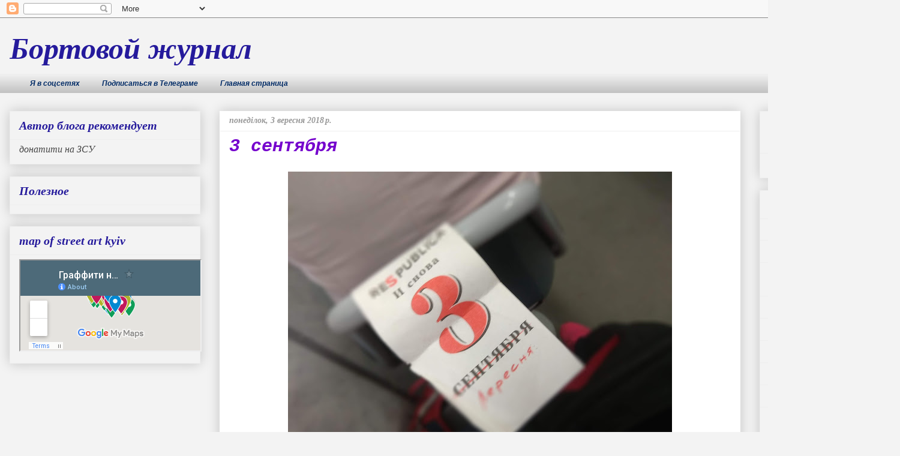

--- FILE ---
content_type: text/html; charset=UTF-8
request_url: https://www.alert-ua.com/2018/09/3.html
body_size: 26490
content:
<!DOCTYPE html>
<html class='v2' dir='ltr' xmlns='http://www.w3.org/1999/xhtml' xmlns:b='http://www.google.com/2005/gml/b' xmlns:data='http://www.google.com/2005/gml/data' xmlns:expr='http://www.google.com/2005/gml/expr'>
<head>
<link href='https://www.blogger.com/static/v1/widgets/335934321-css_bundle_v2.css' rel='stylesheet' type='text/css'/>
<script async='async' src='//pagead2.googlesyndication.com/pagead/js/adsbygoogle.js'></script>
<script>
  (adsbygoogle = window.adsbygoogle || []).push({
    google_ad_client: "ca-pub-6273668788265925",
    enable_page_level_ads: true
  });
</script>
<meta content='7b4de06f03774ad5' name='yandex-verification'/>
<meta content='38d026f9593bc994' name='yandex-verification'/>
<meta content='92a76163e7343b3c' name='yandex-verification'/>
<meta content='width=1100' name='viewport'/>
<meta content='text/html; charset=UTF-8' http-equiv='Content-Type'/>
<meta content='blogger' name='generator'/>
<link href='https://www.alert-ua.com/favicon.ico' rel='icon' type='image/x-icon'/>
<link href='https://www.alert-ua.com/2018/09/3.html' rel='canonical'/>
<link rel="alternate" type="application/atom+xml" title="Бортовой журнал - Atom" href="https://www.alert-ua.com/feeds/posts/default" />
<link rel="alternate" type="application/rss+xml" title="Бортовой журнал - RSS" href="https://www.alert-ua.com/feeds/posts/default?alt=rss" />
<link rel="service.post" type="application/atom+xml" title="Бортовой журнал - Atom" href="https://www.blogger.com/feeds/3218935110728777658/posts/default" />

<link rel="alternate" type="application/atom+xml" title="Бортовой журнал - Atom" href="https://www.alert-ua.com/feeds/2031390476930819848/comments/default" />
<!--Can't find substitution for tag [blog.ieCssRetrofitLinks]-->
<link href='https://blogger.googleusercontent.com/img/b/R29vZ2xl/AVvXsEh2F16_zZKC60uCN0aQae_pNS9icjyBSg6oxHZ5CvkyKnX5STz3deNzjfKIk9OWuRLy2tsJll2r3dsCeX-KCVG5FoyS148BflraEmtoaWt2oXfzfcdDZ1yfE-EGMTnYvU_Qd0ydIxXtB1BB/s640/IMG_20180903_062553.jpg' rel='image_src'/>
<meta content='https://www.alert-ua.com/2018/09/3.html' property='og:url'/>
<meta content='3 сентября' property='og:title'/>
<meta content='подорожі, стріт арт, Чорнобиль, ЧЗВ, Україна, Ізраїль, Європа, далекобій, привітки' property='og:description'/>
<meta content='https://blogger.googleusercontent.com/img/b/R29vZ2xl/AVvXsEh2F16_zZKC60uCN0aQae_pNS9icjyBSg6oxHZ5CvkyKnX5STz3deNzjfKIk9OWuRLy2tsJll2r3dsCeX-KCVG5FoyS148BflraEmtoaWt2oXfzfcdDZ1yfE-EGMTnYvU_Qd0ydIxXtB1BB/w1200-h630-p-k-no-nu/IMG_20180903_062553.jpg' property='og:image'/>
<title>Бортовой журнал: 3 сентября</title>
<style id='page-skin-1' type='text/css'><!--
/*
-----------------------------------------------
Blogger Template Style
Name:     Awesome Inc.
Designer: Tina Chen
URL:      tinachen.org
----------------------------------------------- */
/* Variable definitions
====================
<Variable name="keycolor" description="Main Color" type="color" default="#ffffff"/>
<Group description="Page" selector="body">
<Variable name="body.font" description="Font" type="font"
default="normal normal 13px Arial, Tahoma, Helvetica, FreeSans, sans-serif"/>
<Variable name="body.background.color" description="Background Color" type="color" default="#000000"/>
<Variable name="body.text.color" description="Text Color" type="color" default="#ffffff"/>
</Group>
<Group description="Links" selector=".main-inner">
<Variable name="link.color" description="Link Color" type="color" default="#888888"/>
<Variable name="link.visited.color" description="Visited Color" type="color" default="#444444"/>
<Variable name="link.hover.color" description="Hover Color" type="color" default="#cccccc"/>
</Group>
<Group description="Blog Title" selector=".header h1">
<Variable name="header.font" description="Title Font" type="font"
default="normal bold 40px Arial, Tahoma, Helvetica, FreeSans, sans-serif"/>
<Variable name="header.text.color" description="Title Color" type="color" default="#000000" />
<Variable name="header.background.color" description="Header Background" type="color" default="transparent" />
</Group>
<Group description="Blog Description" selector=".header .description">
<Variable name="description.font" description="Font" type="font"
default="normal normal 14px Arial, Tahoma, Helvetica, FreeSans, sans-serif"/>
<Variable name="description.text.color" description="Text Color" type="color"
default="#000000" />
</Group>
<Group description="Tabs Text" selector=".tabs-inner .widget li a">
<Variable name="tabs.font" description="Font" type="font"
default="normal bold 14px Arial, Tahoma, Helvetica, FreeSans, sans-serif"/>
<Variable name="tabs.text.color" description="Text Color" type="color" default="#000000"/>
<Variable name="tabs.selected.text.color" description="Selected Color" type="color" default="#002b66"/>
</Group>
<Group description="Tabs Background" selector=".tabs-outer .PageList">
<Variable name="tabs.background.color" description="Background Color" type="color" default="#141414"/>
<Variable name="tabs.selected.background.color" description="Selected Color" type="color" default="#444444"/>
<Variable name="tabs.border.color" description="Border Color" type="color" default="#eeeeee"/>
</Group>
<Group description="Date Header" selector=".main-inner .widget h2.date-header, .main-inner .widget h2.date-header span">
<Variable name="date.font" description="Font" type="font"
default="normal normal 14px Arial, Tahoma, Helvetica, FreeSans, sans-serif"/>
<Variable name="date.text.color" description="Text Color" type="color" default="#666666"/>
<Variable name="date.border.color" description="Border Color" type="color" default="#eeeeee"/>
</Group>
<Group description="Post Title" selector="h3.post-title, h4, h3.post-title a">
<Variable name="post.title.font" description="Font" type="font"
default="normal bold 22px Arial, Tahoma, Helvetica, FreeSans, sans-serif"/>
<Variable name="post.title.text.color" description="Text Color" type="color" default="#000000"/>
</Group>
<Group description="Post Background" selector=".post">
<Variable name="post.background.color" description="Background Color" type="color" default="#f3f3f3" />
<Variable name="post.border.color" description="Border Color" type="color" default="#eeeeee" />
<Variable name="post.border.bevel.color" description="Bevel Color" type="color" default="#eeeeee"/>
</Group>
<Group description="Gadget Title" selector="h2">
<Variable name="widget.title.font" description="Font" type="font"
default="normal bold 14px Arial, Tahoma, Helvetica, FreeSans, sans-serif"/>
<Variable name="widget.title.text.color" description="Text Color" type="color" default="#000000"/>
</Group>
<Group description="Gadget Text" selector=".sidebar .widget">
<Variable name="widget.font" description="Font" type="font"
default="normal normal 14px Arial, Tahoma, Helvetica, FreeSans, sans-serif"/>
<Variable name="widget.text.color" description="Text Color" type="color" default="#000000"/>
<Variable name="widget.alternate.text.color" description="Alternate Color" type="color" default="#666666"/>
</Group>
<Group description="Gadget Links" selector=".sidebar .widget">
<Variable name="widget.link.color" description="Link Color" type="color" default="#0058cd"/>
<Variable name="widget.link.visited.color" description="Visited Color" type="color" default="#251a9c"/>
<Variable name="widget.link.hover.color" description="Hover Color" type="color" default="#4495ff"/>
</Group>
<Group description="Gadget Background" selector=".sidebar .widget">
<Variable name="widget.background.color" description="Background Color" type="color" default="#141414"/>
<Variable name="widget.border.color" description="Border Color" type="color" default="#222222"/>
<Variable name="widget.border.bevel.color" description="Bevel Color" type="color" default="#000000"/>
</Group>
<Group description="Sidebar Background" selector=".column-left-inner .column-right-inner">
<Variable name="widget.outer.background.color" description="Background Color" type="color" default="transparent" />
</Group>
<Group description="Images" selector=".main-inner">
<Variable name="image.background.color" description="Background Color" type="color" default="transparent"/>
<Variable name="image.border.color" description="Border Color" type="color" default="transparent"/>
</Group>
<Group description="Feed" selector=".blog-feeds">
<Variable name="feed.text.color" description="Text Color" type="color" default="#000000"/>
</Group>
<Group description="Feed Links" selector=".blog-feeds">
<Variable name="feed.link.color" description="Link Color" type="color" default="#0058cd"/>
<Variable name="feed.link.visited.color" description="Visited Color" type="color" default="#251a9c"/>
<Variable name="feed.link.hover.color" description="Hover Color" type="color" default="#4495ff"/>
</Group>
<Group description="Pager" selector=".blog-pager">
<Variable name="pager.background.color" description="Background Color" type="color" default="#ffffff" />
</Group>
<Group description="Footer" selector=".footer-outer">
<Variable name="footer.background.color" description="Background Color" type="color" default="#f3f3f3" />
<Variable name="footer.text.color" description="Text Color" type="color" default="#000000" />
</Group>
<Variable name="title.shadow.spread" description="Title Shadow" type="length" default="-1px" min="-1px" max="100px"/>
<Variable name="body.background" description="Body Background" type="background"
color="#f3f3f3"
default="$(color) none repeat scroll top left"/>
<Variable name="body.background.gradient.cap" description="Body Gradient Cap" type="url"
default="none"/>
<Variable name="body.background.size" description="Body Background Size" type="string" default="auto"/>
<Variable name="tabs.background.gradient" description="Tabs Background Gradient" type="url"
default="none"/>
<Variable name="header.background.gradient" description="Header Background Gradient" type="url" default="none" />
<Variable name="header.padding.top" description="Header Top Padding" type="length" default="22px" min="0" max="100px"/>
<Variable name="header.margin.top" description="Header Top Margin" type="length" default="0" min="0" max="100px"/>
<Variable name="header.margin.bottom" description="Header Bottom Margin" type="length" default="0" min="0" max="100px"/>
<Variable name="widget.padding.top" description="Widget Padding Top" type="length" default="8px" min="0" max="20px"/>
<Variable name="widget.padding.side" description="Widget Padding Side" type="length" default="15px" min="0" max="100px"/>
<Variable name="widget.outer.margin.top" description="Widget Top Margin" type="length" default="0" min="0" max="100px"/>
<Variable name="widget.outer.background.gradient" description="Gradient" type="url" default="none" />
<Variable name="widget.border.radius" description="Gadget Border Radius" type="length" default="0" min="0" max="100px"/>
<Variable name="outer.shadow.spread" description="Outer Shadow Size" type="length" default="0" min="0" max="100px"/>
<Variable name="date.header.border.radius.top" description="Date Header Border Radius Top" type="length" default="0" min="0" max="100px"/>
<Variable name="date.header.position" description="Date Header Position" type="length" default="15px" min="0" max="100px"/>
<Variable name="date.space" description="Date Space" type="length" default="30px" min="0" max="100px"/>
<Variable name="date.position" description="Date Float" type="string" default="static" />
<Variable name="date.padding.bottom" description="Date Padding Bottom" type="length" default="0" min="0" max="100px"/>
<Variable name="date.border.size" description="Date Border Size" type="length" default="0" min="0" max="10px"/>
<Variable name="date.background" description="Date Background" type="background" color="transparent"
default="$(color) none no-repeat scroll top left" />
<Variable name="date.first.border.radius.top" description="Date First top radius" type="length" default="0" min="0" max="100px"/>
<Variable name="date.last.space.bottom" description="Date Last Space Bottom" type="length"
default="20px" min="0" max="100px"/>
<Variable name="date.last.border.radius.bottom" description="Date Last bottom radius" type="length" default="0" min="0" max="100px"/>
<Variable name="post.first.padding.top" description="First Post Padding Top" type="length" default="0" min="0" max="100px"/>
<Variable name="image.shadow.spread" description="Image Shadow Size" type="length" default="0" min="0" max="100px"/>
<Variable name="image.border.radius" description="Image Border Radius" type="length" default="0" min="0" max="100px"/>
<Variable name="separator.outdent" description="Separator Outdent" type="length" default="15px" min="0" max="100px"/>
<Variable name="title.separator.border.size" description="Widget Title Border Size" type="length" default="1px" min="0" max="10px"/>
<Variable name="list.separator.border.size" description="List Separator Border Size" type="length" default="1px" min="0" max="10px"/>
<Variable name="shadow.spread" description="Shadow Size" type="length" default="0" min="0" max="100px"/>
<Variable name="startSide" description="Side where text starts in blog language" type="automatic" default="left"/>
<Variable name="endSide" description="Side where text ends in blog language" type="automatic" default="right"/>
<Variable name="date.side" description="Side where date header is placed" type="string" default="right"/>
<Variable name="pager.border.radius.top" description="Pager Border Top Radius" type="length" default="0" min="0" max="100px"/>
<Variable name="pager.space.top" description="Pager Top Space" type="length" default="1em" min="0" max="20em"/>
<Variable name="footer.background.gradient" description="Background Gradient" type="url" default="none" />
<Variable name="mobile.background.size" description="Mobile Background Size" type="string"
default="auto"/>
<Variable name="mobile.background.overlay" description="Mobile Background Overlay" type="string"
default="transparent none repeat scroll top left"/>
<Variable name="mobile.button.color" description="Mobile Button Color" type="color" default="#ffffff" />
*/
/* Content
----------------------------------------------- */
body {
font: normal normal 16px Verdana, Geneva, sans-serif;
color: #000000;
background: #f3f3f3 none no-repeat scroll center center;
}
html body .content-outer {
min-width: 0;
max-width: 100%;
width: 100%;
}
a:link {
text-decoration: none;
color: #0058cd;
}
a:visited {
text-decoration: none;
color: #251a9c;
}
a:hover {
text-decoration: underline;
color: #4495ff;
}
.body-fauxcolumn-outer .cap-top {
position: absolute;
z-index: 1;
height: 276px;
width: 100%;
background: transparent none repeat-x scroll top left;
_background-image: none;
}
/* Columns
----------------------------------------------- */
.content-inner {
padding: 0;
}
.header-inner .section {
margin: 0 16px;
}
.tabs-inner .section {
margin: 0 16px;
}
.main-inner {
padding-top: 30px;
}
.main-inner .column-center-inner,
.main-inner .column-left-inner,
.main-inner .column-right-inner {
padding: 0 5px;
}
*+html body .main-inner .column-center-inner {
margin-top: -30px;
}
#layout .main-inner .column-center-inner {
margin-top: 0;
}
/* Header
----------------------------------------------- */
.header-outer {
margin: 0 0 0 0;
background: rgba(0, 0, 0, 0) none repeat scroll 0 0;
}
.Header h1 {
font: italic bold 50px Georgia, Utopia, 'Palatino Linotype', Palatino, serif;
color: #251a9c;
text-shadow: 0 0 -1px #000000;
}
.Header h1 a {
color: #251a9c;
}
.Header .description {
font: italic bold 25px Georgia, Utopia, 'Palatino Linotype', Palatino, serif;
color: #999999;
}
.header-inner .Header .titlewrapper,
.header-inner .Header .descriptionwrapper {
padding-left: 0;
padding-right: 0;
margin-bottom: 0;
}
.header-inner .Header .titlewrapper {
padding-top: 22px;
}
/* Tabs
----------------------------------------------- */
.tabs-outer {
overflow: hidden;
position: relative;
background: #eeeeee url(https://resources.blogblog.com/blogblog/data/1kt/awesomeinc/tabs_gradient_light.png) repeat scroll 0 0;
}
#layout .tabs-outer {
overflow: visible;
}
.tabs-cap-top, .tabs-cap-bottom {
position: absolute;
width: 100%;
border-top: 1px solid rgba(0, 0, 0, 0);
}
.tabs-cap-bottom {
bottom: 0;
}
.tabs-inner .widget li a {
display: inline-block;
margin: 0;
padding: .6em 1.5em;
font: italic bold 12px Verdana, Geneva, sans-serif;
color: #002b66;
border-top: 1px solid rgba(0, 0, 0, 0);
border-bottom: 1px solid rgba(0, 0, 0, 0);
border-left: 1px solid rgba(0, 0, 0, 0);
height: 16px;
line-height: 16px;
}
.tabs-inner .widget li:last-child a {
border-right: 1px solid rgba(0, 0, 0, 0);
}
.tabs-inner .widget li.selected a, .tabs-inner .widget li a:hover {
background: #eeeeee url(https://resources.blogblog.com/blogblog/data/1kt/awesomeinc/tabs_gradient_light.png) repeat-x scroll 0 -100px;
color: #666666;
}
/* Headings
----------------------------------------------- */
h2 {
font: italic bold 20px Georgia, Utopia, 'Palatino Linotype', Palatino, serif;
color: #251a9c;
}
/* Widgets
----------------------------------------------- */
.main-inner .section {
margin: 0 27px;
padding: 0;
}
.main-inner .column-left-outer,
.main-inner .column-right-outer {
margin-top: 0;
}
#layout .main-inner .column-left-outer,
#layout .main-inner .column-right-outer {
margin-top: 0;
}
.main-inner .column-left-inner,
.main-inner .column-right-inner {
background: rgba(0, 0, 0, 0) none repeat 0 0;
-moz-box-shadow: 0 0 0 rgba(0, 0, 0, .2);
-webkit-box-shadow: 0 0 0 rgba(0, 0, 0, .2);
-goog-ms-box-shadow: 0 0 0 rgba(0, 0, 0, .2);
box-shadow: 0 0 0 rgba(0, 0, 0, .2);
-moz-border-radius: 0;
-webkit-border-radius: 0;
-goog-ms-border-radius: 0;
border-radius: 0;
}
#layout .main-inner .column-left-inner,
#layout .main-inner .column-right-inner {
margin-top: 0;
}
.sidebar .widget {
font: italic normal 16px Georgia, Utopia, 'Palatino Linotype', Palatino, serif;
color: #444444;
}
.sidebar .widget a:link {
color: #3778cd;
}
.sidebar .widget a:visited {
color: #251a9c;
}
.sidebar .widget a:hover {
color: #4495ff;
}
.sidebar .widget h2 {
text-shadow: 0 0 -1px #000000;
}
.main-inner .widget {
background-color: #f3f3f3;
border: 1px solid #eeeeee;
padding: 0 15px 15px;
margin: 20px -16px;
-moz-box-shadow: 0 0 20px rgba(0, 0, 0, .2);
-webkit-box-shadow: 0 0 20px rgba(0, 0, 0, .2);
-goog-ms-box-shadow: 0 0 20px rgba(0, 0, 0, .2);
box-shadow: 0 0 20px rgba(0, 0, 0, .2);
-moz-border-radius: 0;
-webkit-border-radius: 0;
-goog-ms-border-radius: 0;
border-radius: 0;
}
.main-inner .widget h2 {
margin: 0 -15px;
padding: .6em 15px .5em;
border-bottom: 1px solid transparent;
}
.footer-inner .widget h2 {
padding: 0 0 .4em;
border-bottom: 1px solid transparent;
}
.main-inner .widget h2 + div, .footer-inner .widget h2 + div {
border-top: 1px solid #eeeeee;
padding-top: 8px;
}
.main-inner .widget .widget-content {
margin: 0 -15px;
padding: 7px 15px 0;
}
.main-inner .widget ul, .main-inner .widget #ArchiveList ul.flat {
margin: -8px -15px 0;
padding: 0;
list-style: none;
}
.main-inner .widget #ArchiveList {
margin: -8px 0 0;
}
.main-inner .widget ul li, .main-inner .widget #ArchiveList ul.flat li {
padding: .5em 15px;
text-indent: 0;
color: #666666;
border-top: 1px solid #eeeeee;
border-bottom: 1px solid transparent;
}
.main-inner .widget #ArchiveList ul li {
padding-top: .25em;
padding-bottom: .25em;
}
.main-inner .widget ul li:first-child, .main-inner .widget #ArchiveList ul.flat li:first-child {
border-top: none;
}
.main-inner .widget ul li:last-child, .main-inner .widget #ArchiveList ul.flat li:last-child {
border-bottom: none;
}
.post-body {
position: relative;
}
.main-inner .widget .post-body ul {
padding: 0 2.5em;
margin: .5em 0;
list-style: disc;
}
.main-inner .widget .post-body ul li {
padding: 0.25em 0;
margin-bottom: .25em;
color: #000000;
border: none;
}
.footer-inner .widget ul {
padding: 0;
list-style: none;
}
.widget .zippy {
color: #666666;
}
/* Posts
----------------------------------------------- */
body .main-inner .Blog {
padding: 0;
margin-bottom: 1em;
background-color: transparent;
border: none;
-moz-box-shadow: 0 0 0 rgba(0, 0, 0, 0);
-webkit-box-shadow: 0 0 0 rgba(0, 0, 0, 0);
-goog-ms-box-shadow: 0 0 0 rgba(0, 0, 0, 0);
box-shadow: 0 0 0 rgba(0, 0, 0, 0);
}
.main-inner .section:last-child .Blog:last-child {
padding: 0;
margin-bottom: 1em;
}
.main-inner .widget h2.date-header {
margin: 0 -15px 1px;
padding: 0 0 0 0;
font: italic bold 14px Georgia, Utopia, 'Palatino Linotype', Palatino, serif;
color: #999999;
background: transparent none no-repeat scroll top left;
border-top: 0 solid #ffffff;
border-bottom: 1px solid transparent;
-moz-border-radius-topleft: 0;
-moz-border-radius-topright: 0;
-webkit-border-top-left-radius: 0;
-webkit-border-top-right-radius: 0;
border-top-left-radius: 0;
border-top-right-radius: 0;
position: static;
bottom: 100%;
right: 15px;
text-shadow: 0 0 -1px #000000;
}
.main-inner .widget h2.date-header span {
font: italic bold 14px Georgia, Utopia, 'Palatino Linotype', Palatino, serif;
display: block;
padding: .5em 15px;
border-left: 0 solid #ffffff;
border-right: 0 solid #ffffff;
}
.date-outer {
position: relative;
margin: 30px 0 20px;
padding: 0 15px;
background-color: #ffffff;
border: 1px solid #ffffff;
-moz-box-shadow: 0 0 20px rgba(0, 0, 0, .2);
-webkit-box-shadow: 0 0 20px rgba(0, 0, 0, .2);
-goog-ms-box-shadow: 0 0 20px rgba(0, 0, 0, .2);
box-shadow: 0 0 20px rgba(0, 0, 0, .2);
-moz-border-radius: 0;
-webkit-border-radius: 0;
-goog-ms-border-radius: 0;
border-radius: 0;
}
.date-outer:first-child {
margin-top: 0;
}
.date-outer:last-child {
margin-bottom: 20px;
-moz-border-radius-bottomleft: 0;
-moz-border-radius-bottomright: 0;
-webkit-border-bottom-left-radius: 0;
-webkit-border-bottom-right-radius: 0;
-goog-ms-border-bottom-left-radius: 0;
-goog-ms-border-bottom-right-radius: 0;
border-bottom-left-radius: 0;
border-bottom-right-radius: 0;
}
.date-posts {
margin: 0 -15px;
padding: 0 15px;
clear: both;
}
.post-outer, .inline-ad {
border-top: 1px solid #ffffff;
margin: 0 -15px;
padding: 15px 15px;
}
.post-outer {
padding-bottom: 10px;
}
.post-outer:first-child {
padding-top: 0;
border-top: none;
}
.post-outer:last-child, .inline-ad:last-child {
border-bottom: none;
}
.post-body {
position: relative;
}
.post-body img {
padding: 8px;
background: rgba(0, 0, 0, 0);
border: 1px solid rgba(0, 0, 0, 0);
-moz-box-shadow: 0 0 0 rgba(0, 0, 0, .2);
-webkit-box-shadow: 0 0 0 rgba(0, 0, 0, .2);
box-shadow: 0 0 0 rgba(0, 0, 0, .2);
-moz-border-radius: 0;
-webkit-border-radius: 0;
border-radius: 0;
}
h3.post-title, h4 {
font: italic bold 30px 'Courier New', Courier, FreeMono, monospace;
color: #7500cd;
}
h3.post-title a {
font: italic bold 30px 'Courier New', Courier, FreeMono, monospace;
color: #7500cd;
}
h3.post-title a:hover {
color: #4495ff;
text-decoration: underline;
}
.post-header {
margin: 0 0 1em;
}
.post-body {
line-height: 1.4;
}
.post-outer h2 {
color: #000000;
}
.post-footer {
margin: 1.5em 0 0;
}
#blog-pager {
padding: 15px;
font-size: 120%;
background-color: rgba(0, 0, 0, 0);
border: 1px solid #eeeeee;
-moz-box-shadow: 0 0 20px rgba(0, 0, 0, .2);
-webkit-box-shadow: 0 0 20px rgba(0, 0, 0, .2);
-goog-ms-box-shadow: 0 0 20px rgba(0, 0, 0, .2);
box-shadow: 0 0 20px rgba(0, 0, 0, .2);
-moz-border-radius: 0;
-webkit-border-radius: 0;
-goog-ms-border-radius: 0;
border-radius: 0;
-moz-border-radius-topleft: 0;
-moz-border-radius-topright: 0;
-webkit-border-top-left-radius: 0;
-webkit-border-top-right-radius: 0;
-goog-ms-border-top-left-radius: 0;
-goog-ms-border-top-right-radius: 0;
border-top-left-radius: 0;
border-top-right-radius-topright: 0;
margin-top: 1em;
}
.blog-feeds, .post-feeds {
margin: 1em 0;
text-align: center;
color: #999999;
}
.blog-feeds a, .post-feeds a {
color: #3778cd;
}
.blog-feeds a:visited, .post-feeds a:visited {
color: #251a9c;
}
.blog-feeds a:hover, .post-feeds a:hover {
color: #4495ff;
}
.post-outer .comments {
margin-top: 2em;
}
/* Comments
----------------------------------------------- */
.comments .comments-content .icon.blog-author {
background-repeat: no-repeat;
background-image: url([data-uri]);
}
.comments .comments-content .loadmore a {
border-top: 1px solid rgba(0, 0, 0, 0);
border-bottom: 1px solid rgba(0, 0, 0, 0);
}
.comments .continue {
border-top: 2px solid rgba(0, 0, 0, 0);
}
/* Footer
----------------------------------------------- */
.footer-outer {
margin: -20px 0 -1px;
padding: 20px 0 0;
color: #444444;
overflow: hidden;
}
.footer-fauxborder-left {
border-top: 1px solid #eeeeee;
background: rgba(0, 0, 0, 0) none repeat scroll 0 0;
-moz-box-shadow: 0 0 20px rgba(0, 0, 0, .2);
-webkit-box-shadow: 0 0 20px rgba(0, 0, 0, .2);
-goog-ms-box-shadow: 0 0 20px rgba(0, 0, 0, .2);
box-shadow: 0 0 20px rgba(0, 0, 0, .2);
margin: 0 -20px;
}
/* Mobile
----------------------------------------------- */
body.mobile {
background-size: auto;
}
.mobile .body-fauxcolumn-outer {
background: transparent none repeat scroll top left;
}
*+html body.mobile .main-inner .column-center-inner {
margin-top: 0;
}
.mobile .main-inner .widget {
padding: 0 0 15px;
}
.mobile .main-inner .widget h2 + div,
.mobile .footer-inner .widget h2 + div {
border-top: none;
padding-top: 0;
}
.mobile .footer-inner .widget h2 {
padding: 0.5em 0;
border-bottom: none;
}
.mobile .main-inner .widget .widget-content {
margin: 0;
padding: 7px 0 0;
}
.mobile .main-inner .widget ul,
.mobile .main-inner .widget #ArchiveList ul.flat {
margin: 0 -15px 0;
}
.mobile .main-inner .widget h2.date-header {
right: 0;
}
.mobile .date-header span {
padding: 0.4em 0;
}
.mobile .date-outer:first-child {
margin-bottom: 0;
border: 1px solid #ffffff;
-moz-border-radius-topleft: 0;
-moz-border-radius-topright: 0;
-webkit-border-top-left-radius: 0;
-webkit-border-top-right-radius: 0;
-goog-ms-border-top-left-radius: 0;
-goog-ms-border-top-right-radius: 0;
border-top-left-radius: 0;
border-top-right-radius: 0;
}
.mobile .date-outer {
border-color: #ffffff;
border-width: 0 1px 1px;
}
.mobile .date-outer:last-child {
margin-bottom: 0;
}
.mobile .main-inner {
padding: 0;
}
.mobile .header-inner .section {
margin: 0;
}
.mobile .post-outer, .mobile .inline-ad {
padding: 5px 0;
}
.mobile .tabs-inner .section {
margin: 0 10px;
}
.mobile .main-inner .widget h2 {
margin: 0;
padding: 0;
}
.mobile .main-inner .widget h2.date-header span {
padding: 0;
}
.mobile .main-inner .widget .widget-content {
margin: 0;
padding: 7px 0 0;
}
.mobile #blog-pager {
border: 1px solid transparent;
background: rgba(0, 0, 0, 0) none repeat scroll 0 0;
}
.mobile .main-inner .column-left-inner,
.mobile .main-inner .column-right-inner {
background: rgba(0, 0, 0, 0) none repeat 0 0;
-moz-box-shadow: none;
-webkit-box-shadow: none;
-goog-ms-box-shadow: none;
box-shadow: none;
}
.mobile .date-posts {
margin: 0;
padding: 0;
}
.mobile .footer-fauxborder-left {
margin: 0;
border-top: inherit;
}
.mobile .main-inner .section:last-child .Blog:last-child {
margin-bottom: 0;
}
.mobile-index-contents {
color: #000000;
}
.mobile .mobile-link-button {
background: #0058cd url(https://resources.blogblog.com/blogblog/data/1kt/awesomeinc/tabs_gradient_light.png) repeat scroll 0 0;
}
.mobile-link-button a:link, .mobile-link-button a:visited {
color: #ffffff;
}
.mobile .tabs-inner .PageList .widget-content {
background: transparent;
border-top: 1px solid;
border-color: rgba(0, 0, 0, 0);
color: #002b66;
}
.mobile .tabs-inner .PageList .widget-content .pagelist-arrow {
border-left: 1px solid rgba(0, 0, 0, 0);
}

--></style>
<style id='template-skin-1' type='text/css'><!--
body {
min-width: 1500px;
}
.content-outer, .content-fauxcolumn-outer, .region-inner {
min-width: 1500px;
max-width: 1500px;
_width: 1500px;
}
.main-inner .columns {
padding-left: 350px;
padding-right: 250px;
}
.main-inner .fauxcolumn-center-outer {
left: 350px;
right: 250px;
/* IE6 does not respect left and right together */
_width: expression(this.parentNode.offsetWidth -
parseInt("350px") -
parseInt("250px") + 'px');
}
.main-inner .fauxcolumn-left-outer {
width: 350px;
}
.main-inner .fauxcolumn-right-outer {
width: 250px;
}
.main-inner .column-left-outer {
width: 350px;
right: 100%;
margin-left: -350px;
}
.main-inner .column-right-outer {
width: 250px;
margin-right: -250px;
}
#layout {
min-width: 0;
}
#layout .content-outer {
min-width: 0;
width: 800px;
}
#layout .region-inner {
min-width: 0;
width: auto;
}
body#layout div.add_widget {
padding: 8px;
}
body#layout div.add_widget a {
margin-left: 32px;
}
--></style>
<script type='text/javascript'>
        (function(i,s,o,g,r,a,m){i['GoogleAnalyticsObject']=r;i[r]=i[r]||function(){
        (i[r].q=i[r].q||[]).push(arguments)},i[r].l=1*new Date();a=s.createElement(o),
        m=s.getElementsByTagName(o)[0];a.async=1;a.src=g;m.parentNode.insertBefore(a,m)
        })(window,document,'script','https://www.google-analytics.com/analytics.js','ga');
        ga('create', 'UA-113901790-1', 'auto', 'blogger');
        ga('blogger.send', 'pageview');
      </script>
<link href='https://www.blogger.com/dyn-css/authorization.css?targetBlogID=3218935110728777658&amp;zx=69e223a9-d92b-4d44-a451-b4a284cbdd93' media='none' onload='if(media!=&#39;all&#39;)media=&#39;all&#39;' rel='stylesheet'/><noscript><link href='https://www.blogger.com/dyn-css/authorization.css?targetBlogID=3218935110728777658&amp;zx=69e223a9-d92b-4d44-a451-b4a284cbdd93' rel='stylesheet'/></noscript>
<meta name='google-adsense-platform-account' content='ca-host-pub-1556223355139109'/>
<meta name='google-adsense-platform-domain' content='blogspot.com'/>

<script async src="https://pagead2.googlesyndication.com/pagead/js/adsbygoogle.js?client=ca-pub-6273668788265925&host=ca-host-pub-1556223355139109" crossorigin="anonymous"></script>

<!-- data-ad-client=ca-pub-6273668788265925 -->

</head>
<body class='loading'>
<div class='navbar section' id='navbar' name='Панель навігації'><div class='widget Navbar' data-version='1' id='Navbar1'><script type="text/javascript">
    function setAttributeOnload(object, attribute, val) {
      if(window.addEventListener) {
        window.addEventListener('load',
          function(){ object[attribute] = val; }, false);
      } else {
        window.attachEvent('onload', function(){ object[attribute] = val; });
      }
    }
  </script>
<div id="navbar-iframe-container"></div>
<script type="text/javascript" src="https://apis.google.com/js/platform.js"></script>
<script type="text/javascript">
      gapi.load("gapi.iframes:gapi.iframes.style.bubble", function() {
        if (gapi.iframes && gapi.iframes.getContext) {
          gapi.iframes.getContext().openChild({
              url: 'https://www.blogger.com/navbar/3218935110728777658?po\x3d2031390476930819848\x26origin\x3dhttps://www.alert-ua.com',
              where: document.getElementById("navbar-iframe-container"),
              id: "navbar-iframe"
          });
        }
      });
    </script><script type="text/javascript">
(function() {
var script = document.createElement('script');
script.type = 'text/javascript';
script.src = '//pagead2.googlesyndication.com/pagead/js/google_top_exp.js';
var head = document.getElementsByTagName('head')[0];
if (head) {
head.appendChild(script);
}})();
</script>
</div></div>
<div class='body-fauxcolumns'>
<div class='fauxcolumn-outer body-fauxcolumn-outer'>
<div class='cap-top'>
<div class='cap-left'></div>
<div class='cap-right'></div>
</div>
<div class='fauxborder-left'>
<div class='fauxborder-right'></div>
<div class='fauxcolumn-inner'>
</div>
</div>
<div class='cap-bottom'>
<div class='cap-left'></div>
<div class='cap-right'></div>
</div>
</div>
</div>
<div class='content'>
<div class='content-fauxcolumns'>
<div class='fauxcolumn-outer content-fauxcolumn-outer'>
<div class='cap-top'>
<div class='cap-left'></div>
<div class='cap-right'></div>
</div>
<div class='fauxborder-left'>
<div class='fauxborder-right'></div>
<div class='fauxcolumn-inner'>
</div>
</div>
<div class='cap-bottom'>
<div class='cap-left'></div>
<div class='cap-right'></div>
</div>
</div>
</div>
<div class='content-outer'>
<div class='content-cap-top cap-top'>
<div class='cap-left'></div>
<div class='cap-right'></div>
</div>
<div class='fauxborder-left content-fauxborder-left'>
<div class='fauxborder-right content-fauxborder-right'></div>
<div class='content-inner'>
<header>
<div class='header-outer'>
<div class='header-cap-top cap-top'>
<div class='cap-left'></div>
<div class='cap-right'></div>
</div>
<div class='fauxborder-left header-fauxborder-left'>
<div class='fauxborder-right header-fauxborder-right'></div>
<div class='region-inner header-inner'>
<div class='header section' id='header' name='Заголовок'><div class='widget Header' data-version='1' id='Header1'>
<div id='header-inner'>
<div class='titlewrapper'>
<h1 class='title'>
<a href='https://www.alert-ua.com/'>
Бортовой журнал
</a>
</h1>
</div>
<div class='descriptionwrapper'>
<p class='description'><span>
</span></p>
</div>
</div>
</div></div>
</div>
</div>
<div class='header-cap-bottom cap-bottom'>
<div class='cap-left'></div>
<div class='cap-right'></div>
</div>
</div>
</header>
<div class='tabs-outer'>
<div class='tabs-cap-top cap-top'>
<div class='cap-left'></div>
<div class='cap-right'></div>
</div>
<div class='fauxborder-left tabs-fauxborder-left'>
<div class='fauxborder-right tabs-fauxborder-right'></div>
<div class='region-inner tabs-inner'>
<div class='tabs section' id='crosscol' name='Усі стовпці'><div class='widget PageList' data-version='1' id='PageList1'>
<h2>Страницы</h2>
<div class='widget-content'>
<ul>
<li>
<a href='https://alert.io.ua/'>Я в соцсетях</a>
</li>
<li>
<a href='https://t.me/alert_ua'>Подписаться в Телеграме</a>
</li>
<li>
<a href='https://www.alert-ua.com/'>Главная страница</a>
</li>
</ul>
<div class='clear'></div>
</div>
</div></div>
<div class='tabs no-items section' id='crosscol-overflow' name='Cross-Column 2'></div>
</div>
</div>
<div class='tabs-cap-bottom cap-bottom'>
<div class='cap-left'></div>
<div class='cap-right'></div>
</div>
</div>
<div class='main-outer'>
<div class='main-cap-top cap-top'>
<div class='cap-left'></div>
<div class='cap-right'></div>
</div>
<div class='fauxborder-left main-fauxborder-left'>
<div class='fauxborder-right main-fauxborder-right'></div>
<div class='region-inner main-inner'>
<div class='columns fauxcolumns'>
<div class='fauxcolumn-outer fauxcolumn-center-outer'>
<div class='cap-top'>
<div class='cap-left'></div>
<div class='cap-right'></div>
</div>
<div class='fauxborder-left'>
<div class='fauxborder-right'></div>
<div class='fauxcolumn-inner'>
</div>
</div>
<div class='cap-bottom'>
<div class='cap-left'></div>
<div class='cap-right'></div>
</div>
</div>
<div class='fauxcolumn-outer fauxcolumn-left-outer'>
<div class='cap-top'>
<div class='cap-left'></div>
<div class='cap-right'></div>
</div>
<div class='fauxborder-left'>
<div class='fauxborder-right'></div>
<div class='fauxcolumn-inner'>
</div>
</div>
<div class='cap-bottom'>
<div class='cap-left'></div>
<div class='cap-right'></div>
</div>
</div>
<div class='fauxcolumn-outer fauxcolumn-right-outer'>
<div class='cap-top'>
<div class='cap-left'></div>
<div class='cap-right'></div>
</div>
<div class='fauxborder-left'>
<div class='fauxborder-right'></div>
<div class='fauxcolumn-inner'>
</div>
</div>
<div class='cap-bottom'>
<div class='cap-left'></div>
<div class='cap-right'></div>
</div>
</div>
<!-- corrects IE6 width calculation -->
<div class='columns-inner'>
<div class='column-center-outer'>
<div class='column-center-inner'>
<div class='main section' id='main' name='Основний'><div class='widget Blog' data-version='1' id='Blog1'>
<div class='blog-posts hfeed'>

          <div class="date-outer">
        
<h2 class='date-header'><span>понеділок, 3 вересня 2018&#8239;р.</span></h2>

          <div class="date-posts">
        
<div class='post-outer'>
<div class='post hentry uncustomized-post-template' itemprop='blogPost' itemscope='itemscope' itemtype='http://schema.org/BlogPosting'>
<meta content='https://blogger.googleusercontent.com/img/b/R29vZ2xl/AVvXsEh2F16_zZKC60uCN0aQae_pNS9icjyBSg6oxHZ5CvkyKnX5STz3deNzjfKIk9OWuRLy2tsJll2r3dsCeX-KCVG5FoyS148BflraEmtoaWt2oXfzfcdDZ1yfE-EGMTnYvU_Qd0ydIxXtB1BB/s640/IMG_20180903_062553.jpg' itemprop='image_url'/>
<meta content='3218935110728777658' itemprop='blogId'/>
<meta content='2031390476930819848' itemprop='postId'/>
<a name='2031390476930819848'></a>
<h3 class='post-title entry-title' itemprop='name'>
3 сентября
</h3>
<div class='post-header'>
<div class='post-header-line-1'></div>
</div>
<div class='post-body entry-content' id='post-body-2031390476930819848' itemprop='description articleBody'>
<div class="separator" style="clear: both; text-align: center;">
<a href="https://blogger.googleusercontent.com/img/b/R29vZ2xl/AVvXsEh2F16_zZKC60uCN0aQae_pNS9icjyBSg6oxHZ5CvkyKnX5STz3deNzjfKIk9OWuRLy2tsJll2r3dsCeX-KCVG5FoyS148BflraEmtoaWt2oXfzfcdDZ1yfE-EGMTnYvU_Qd0ydIxXtB1BB/s1600/IMG_20180903_062553.jpg" imageanchor="1" style="margin-left: 1em; margin-right: 1em;"><img border="0" data-original-height="1200" data-original-width="1600" height="480" src="https://blogger.googleusercontent.com/img/b/R29vZ2xl/AVvXsEh2F16_zZKC60uCN0aQae_pNS9icjyBSg6oxHZ5CvkyKnX5STz3deNzjfKIk9OWuRLy2tsJll2r3dsCeX-KCVG5FoyS148BflraEmtoaWt2oXfzfcdDZ1yfE-EGMTnYvU_Qd0ydIxXtB1BB/s640/IMG_20180903_062553.jpg" width="640" /></a></div>
<br />
Я вернулась сегодня в Киев в пять утра. На прощание обнялись с Аленками и Шуриками у метро и я потопала на свой трамвайчик на Подол.<br />
<a name="more"></a><br />
<br />
Конечно уже хочется писать о фестивале, а еще о наших с Татьяной приключениях не написано. И день сегодня&nbsp; весь распланирован. И тут на Контрактовой вижу&nbsp; дочурину первую учительницу.&nbsp; &nbsp;Она всегда шла на работу очень рано. И всегда кормила голубей. И я очень порадовалась, что под рукой оказался&nbsp; фотоаппарат.<br />
<br />
<div class="separator" style="clear: both; text-align: center;">
<a href="https://blogger.googleusercontent.com/img/b/R29vZ2xl/AVvXsEi4HmV5xMLw7qVybsNKmNGM_Xu8mIzYzJKhIg2UXeBHjmHu0ckU-qcYY4ZT15mhHHsgBV3wV-MitmgokzO3_6L1p7ISMbKfIzfXt8m9zG8AmenA01Y2inJ3rdbqPIfEGweQW78RLJ5AbbvS/s1600/DSC07963.jpg" imageanchor="1" style="margin-left: 1em; margin-right: 1em;"><img border="0" data-original-height="600" data-original-width="800" height="480" src="https://blogger.googleusercontent.com/img/b/R29vZ2xl/AVvXsEi4HmV5xMLw7qVybsNKmNGM_Xu8mIzYzJKhIg2UXeBHjmHu0ckU-qcYY4ZT15mhHHsgBV3wV-MitmgokzO3_6L1p7ISMbKfIzfXt8m9zG8AmenA01Y2inJ3rdbqPIfEGweQW78RLJ5AbbvS/s640/DSC07963.jpg" width="640" /></a></div>
<br />
<div class="separator" style="clear: both; text-align: center;">
<a href="https://blogger.googleusercontent.com/img/b/R29vZ2xl/AVvXsEi39iYQMItyFbxAjNgn9eyqzjajlJ8yXbeMoPULjnsEWgE9n0RHJvbiUc9Shni88VHNx3IwraDXASlTbxcldXkh7j1cNawl1QQrAO9xp8UQzLWRoBL6TAdrYz84s_UezPt6MxYSXvb6zifi/s1600/DSC07964.jpg" imageanchor="1" style="margin-left: 1em; margin-right: 1em;"><img border="0" data-original-height="600" data-original-width="800" height="480" src="https://blogger.googleusercontent.com/img/b/R29vZ2xl/AVvXsEi39iYQMItyFbxAjNgn9eyqzjajlJ8yXbeMoPULjnsEWgE9n0RHJvbiUc9Shni88VHNx3IwraDXASlTbxcldXkh7j1cNawl1QQrAO9xp8UQzLWRoBL6TAdrYz84s_UezPt6MxYSXvb6zifi/s640/DSC07964.jpg" width="640" /></a></div>
<br />
<div class="separator" style="clear: both; text-align: center;">
<a href="https://blogger.googleusercontent.com/img/b/R29vZ2xl/AVvXsEiYchnT8LlPjCbFnzdpQrAyt3vENYqvg4GAjFFskRELZvzMM713B3siYZ5RuYZmpUQE_q3CHjqd60bih2_tCZMbe2SYVZm5qq-jcYM-Qgl6sESuACGDZmBVin0maz4RE2l1SMNO_P_SMmEc/s1600/DSC07965.jpg" imageanchor="1" style="margin-left: 1em; margin-right: 1em;"><img border="0" data-original-height="600" data-original-width="800" height="480" src="https://blogger.googleusercontent.com/img/b/R29vZ2xl/AVvXsEiYchnT8LlPjCbFnzdpQrAyt3vENYqvg4GAjFFskRELZvzMM713B3siYZ5RuYZmpUQE_q3CHjqd60bih2_tCZMbe2SYVZm5qq-jcYM-Qgl6sESuACGDZmBVin0maz4RE2l1SMNO_P_SMmEc/s640/DSC07965.jpg" width="640" /></a></div>
<br />
Сама я голубей не люблю, а их скоплений вообще избегаю.&nbsp; Но зрелище завораживало - более сотни птиц спешили за Надеждой Николаевной, как домашние собачки или котики.<br />
<br />
<div class="separator" style="clear: both; text-align: center;">
<a href="https://blogger.googleusercontent.com/img/b/R29vZ2xl/AVvXsEiLH_eo0VMtHLkLv2Oex3AtLXMa5NCpWpnoU82BvxtgJuQ_u812nhjbA_sOnkK6CivQ7X8re1Dyw7i4GOxvRDEXEejLaXqb_cf3Gi5xR-vYsmvlJUYZwYu3HYcZeTgznfKSQzozZTH9ptiu/s1600/DSC07966.jpg" imageanchor="1" style="margin-left: 1em; margin-right: 1em;"><img border="0" data-original-height="600" data-original-width="800" height="480" src="https://blogger.googleusercontent.com/img/b/R29vZ2xl/AVvXsEiLH_eo0VMtHLkLv2Oex3AtLXMa5NCpWpnoU82BvxtgJuQ_u812nhjbA_sOnkK6CivQ7X8re1Dyw7i4GOxvRDEXEejLaXqb_cf3Gi5xR-vYsmvlJUYZwYu3HYcZeTgznfKSQzozZTH9ptiu/s640/DSC07966.jpg" width="640" /></a></div>
<br />
<div class="separator" style="clear: both; text-align: center;">
<a href="https://blogger.googleusercontent.com/img/b/R29vZ2xl/AVvXsEj14UsJKP6BsC85EtV7Q1p15LdJPqZ4TcMzwofTyeKV6V7XbeaGr_M6oOD1ZcnVdniY9scYN7eUomooPjH81FtofTyP6QL4VXqYF4BdD7HdcOIqjvUp5FCp9tT2P2kggNfzqrQGHj1jNqja/s1600/DSC07969.jpg" imageanchor="1" style="margin-left: 1em; margin-right: 1em;"><img border="0" data-original-height="600" data-original-width="800" height="480" src="https://blogger.googleusercontent.com/img/b/R29vZ2xl/AVvXsEj14UsJKP6BsC85EtV7Q1p15LdJPqZ4TcMzwofTyeKV6V7XbeaGr_M6oOD1ZcnVdniY9scYN7eUomooPjH81FtofTyP6QL4VXqYF4BdD7HdcOIqjvUp5FCp9tT2P2kggNfzqrQGHj1jNqja/s640/DSC07969.jpg" width="640" /></a></div>
<br />
<div class="separator" style="clear: both; text-align: center;">
<a href="https://blogger.googleusercontent.com/img/b/R29vZ2xl/AVvXsEhmFaZAoIlP-i-W_Hy-26bAB8WHQaWFN1VA8hxu97tRBuyYc0_3YLEEYCvNAfz8nwLFGar_zjONUjx3z8Zoyyu7R6Ru7PWvpAbOXUU4kuCUuP0OoiPe24qf9kWstIrqjw4NwVPHbgqwD1LD/s1600/DSC07970.jpg" imageanchor="1" style="margin-left: 1em; margin-right: 1em;"><img border="0" data-original-height="600" data-original-width="800" height="480" src="https://blogger.googleusercontent.com/img/b/R29vZ2xl/AVvXsEhmFaZAoIlP-i-W_Hy-26bAB8WHQaWFN1VA8hxu97tRBuyYc0_3YLEEYCvNAfz8nwLFGar_zjONUjx3z8Zoyyu7R6Ru7PWvpAbOXUU4kuCUuP0OoiPe24qf9kWstIrqjw4NwVPHbgqwD1LD/s640/DSC07970.jpg" width="640" /></a></div>
<br />
Кто-то считает ее странной, а я вот Настин Первый день в школе запомнила именно благодаря ей. Она тогда наварила каши, вот этой вот - быстро приготавливаемой, из пакетика; накормила весь класс и сказала - ну вот теперь вы настоящие однокашники.<br />
<br />
<div class="separator" style="clear: both; text-align: center;">
<a href="https://blogger.googleusercontent.com/img/b/R29vZ2xl/AVvXsEi8m5stvzoH3bmOoovzGo_t288T8Rd_TJglXmKAzCz9-3L5qxNrNqRZknsTR_9TdGB-0Irk1xt3WTwSbl4FiY5KXmeRKmmLDPaBxlE-DgzgNdtxsZOgcXfxHRmAoyU_E40m313S5j_sOfFz/s1600/DSC07973.jpg" imageanchor="1" style="margin-left: 1em; margin-right: 1em;"><img border="0" data-original-height="600" data-original-width="800" height="480" src="https://blogger.googleusercontent.com/img/b/R29vZ2xl/AVvXsEi8m5stvzoH3bmOoovzGo_t288T8Rd_TJglXmKAzCz9-3L5qxNrNqRZknsTR_9TdGB-0Irk1xt3WTwSbl4FiY5KXmeRKmmLDPaBxlE-DgzgNdtxsZOgcXfxHRmAoyU_E40m313S5j_sOfFz/s640/DSC07973.jpg" width="640" /></a></div>
<br />
<div class="separator" style="clear: both; text-align: center;">
<a href="https://blogger.googleusercontent.com/img/b/R29vZ2xl/AVvXsEjTo09sMlnFj8kmv41cZEMf5Y3iVS97_pgiYJfovq0vBhkZNNtkHv0fWtqEqwaPszipyxcpF3vFS7KNG0iaouJnviv6JfTX9rWLemNaCNvHE3Gr-kImWfQxPuvsPEfpQ1-oATYrrsikRmVb/s1600/DSC07974.jpg" imageanchor="1" style="margin-left: 1em; margin-right: 1em;"><img border="0" data-original-height="600" data-original-width="800" height="480" src="https://blogger.googleusercontent.com/img/b/R29vZ2xl/AVvXsEjTo09sMlnFj8kmv41cZEMf5Y3iVS97_pgiYJfovq0vBhkZNNtkHv0fWtqEqwaPszipyxcpF3vFS7KNG0iaouJnviv6JfTX9rWLemNaCNvHE3Gr-kImWfQxPuvsPEfpQ1-oATYrrsikRmVb/s640/DSC07974.jpg" width="640" /></a></div>
<br />
<div class="separator" style="clear: both; text-align: center;">
<a href="https://blogger.googleusercontent.com/img/b/R29vZ2xl/AVvXsEjhFBQmCWKXFjSaCrpDrK3Juqn91ajWgoQDcKLigxJSXuhFWKiS5cB5wGsfyBRvf_JDv6c0GEqhE6baRx2ozwtVsFYC6FN3FlZcX-HWI3HzKZSGADBYOWlouBX_NcBmZQMr2-QYd__UnBOa/s1600/DSC07978.jpg" imageanchor="1" style="margin-left: 1em; margin-right: 1em;"><img border="0" data-original-height="600" data-original-width="800" height="480" src="https://blogger.googleusercontent.com/img/b/R29vZ2xl/AVvXsEjhFBQmCWKXFjSaCrpDrK3Juqn91ajWgoQDcKLigxJSXuhFWKiS5cB5wGsfyBRvf_JDv6c0GEqhE6baRx2ozwtVsFYC6FN3FlZcX-HWI3HzKZSGADBYOWlouBX_NcBmZQMr2-QYd__UnBOa/s640/DSC07978.jpg" width="640" /></a></div>
<br />
<div class="separator" style="clear: both; text-align: center;">
<a href="https://blogger.googleusercontent.com/img/b/R29vZ2xl/AVvXsEj_6AWRaGIHxPeK5eCU4DZD_SyMiqnMrftf8_sKX66-O-Gw6dhurIpA2CRRG53iKmCZkZbGVskNKzulG_lBx8iEA2eq-My9yGXbBdPAxdGtsaamwRAFrg-WNcOIOx354im2jwVqcEyPTLon/s1600/DSC07981.jpg" imageanchor="1" style="margin-left: 1em; margin-right: 1em;"><img border="0" data-original-height="600" data-original-width="800" height="480" src="https://blogger.googleusercontent.com/img/b/R29vZ2xl/AVvXsEj_6AWRaGIHxPeK5eCU4DZD_SyMiqnMrftf8_sKX66-O-Gw6dhurIpA2CRRG53iKmCZkZbGVskNKzulG_lBx8iEA2eq-My9yGXbBdPAxdGtsaamwRAFrg-WNcOIOx354im2jwVqcEyPTLon/s640/DSC07981.jpg" width="640" /></a></div>
<br />
Потом я подумала, что многие знакомые, ну вот соседи, например, меня тоже считают странной женщиной - идет в пять утра, с какого-то фестиваля, а если почитать прессу, то там сплошной содом и гонорея с сатанизмом. А вроде ж приличная женщина, 45 лет скоро.<br />
<br />
Я посмотрела на наше колесо, так славно вписавшееся в пешеходную зону Контрактовой площади и подумала, что все всегда что-то говорят, а мое дело жить так как мне хочется. Кто-то кормит голубей каждое утро, а я вот под утро возвращаюсь домой только. И это, граждане читатели - очень хорошо.<br />
<br />
<div class="separator" style="clear: both; text-align: center;">
<a href="https://blogger.googleusercontent.com/img/b/R29vZ2xl/AVvXsEg54sp4h0XXGPBnNInfZNAxAfzzLC-OCn-47c0xSB5R9Xv2rPt6uHlHN7PDiSXh10nvAXr50B-lxzfHseVjRRPFxpvUGTkZYA53rQH1REb3Di6-4yO3Pn9_E0NVxi4inL4-6vM-lUe76yfW/s1600/DSC07971.jpg" imageanchor="1" style="margin-left: 1em; margin-right: 1em;"><img border="0" data-original-height="600" data-original-width="800" height="480" src="https://blogger.googleusercontent.com/img/b/R29vZ2xl/AVvXsEg54sp4h0XXGPBnNInfZNAxAfzzLC-OCn-47c0xSB5R9Xv2rPt6uHlHN7PDiSXh10nvAXr50B-lxzfHseVjRRPFxpvUGTkZYA53rQH1REb3Di6-4yO3Pn9_E0NVxi4inL4-6vM-lUe76yfW/s640/DSC07971.jpg" width="640" /></a></div>
<br />
<div class="separator" style="clear: both; text-align: center;">
<a href="https://blogger.googleusercontent.com/img/b/R29vZ2xl/AVvXsEgHpKP4GVhqHhOQHFlWXiPFWSHZiEVKOQkD8tevAzIudox9HSxKzzILFlWspak8eNS8SApJUzVqwsvromsJ0DMUyxpNfCh5F6xM0xtDiHD7fZGPKVZG_12-jcbQwIYxP1VSwfDCmnkF0oLg/s1600/DSC07982.jpg" imageanchor="1" style="margin-left: 1em; margin-right: 1em;"><img border="0" data-original-height="600" data-original-width="800" height="480" src="https://blogger.googleusercontent.com/img/b/R29vZ2xl/AVvXsEgHpKP4GVhqHhOQHFlWXiPFWSHZiEVKOQkD8tevAzIudox9HSxKzzILFlWspak8eNS8SApJUzVqwsvromsJ0DMUyxpNfCh5F6xM0xtDiHD7fZGPKVZG_12-jcbQwIYxP1VSwfDCmnkF0oLg/s640/DSC07982.jpg" width="640" /></a></div>
<br />
<div class="separator" style="clear: both; text-align: center;">
<a href="https://blogger.googleusercontent.com/img/b/R29vZ2xl/AVvXsEgG8lXTScCXZCfF-TP2MVauOtEvEUi6mDMCyVmVU9UBmjilVrrDliEiR0XMc-157KnnGRPjyC40AZwONsTued2m2sjwRlCht57p4MZeU3Hs9-Fe5OUal1y-5568oD3wYY15Ln480xP22_em/s1600/DSC07987.jpg" imageanchor="1" style="margin-left: 1em; margin-right: 1em;"><img border="0" data-original-height="600" data-original-width="800" height="480" src="https://blogger.googleusercontent.com/img/b/R29vZ2xl/AVvXsEgG8lXTScCXZCfF-TP2MVauOtEvEUi6mDMCyVmVU9UBmjilVrrDliEiR0XMc-157KnnGRPjyC40AZwONsTued2m2sjwRlCht57p4MZeU3Hs9-Fe5OUal1y-5568oD3wYY15Ln480xP22_em/s640/DSC07987.jpg" width="640" /></a></div>
<br />
<div style='clear: both;'></div>
</div>
<div class='post-footer'>
<div class='post-footer-line post-footer-line-1'>
<span class='post-author vcard'>
</span>
<span class='post-timestamp'>
</span>
<span class='post-comment-link'>
</span>
<span class='post-icons'>
</span>
<div class='post-share-buttons goog-inline-block'>
</div>
</div>
<div class='post-footer-line post-footer-line-2'>
<span class='post-labels'>
Теги:
<a href='https://www.alert-ua.com/search/label/%D0%B4%D0%B5%D0%B2%D0%BE%D1%87%D0%BA%D0%BE%D0%B2%D0%BE%D0%B5' rel='tag'>девочковое</a>,
<a href='https://www.alert-ua.com/search/label/%D0%B7%D0%B0%D0%BC%D0%B5%D1%82%D0%BA%D0%B8' rel='tag'>заметки</a>
</span>
</div>
<div class='post-footer-line post-footer-line-3'>
<span class='post-location'>
</span>
</div>
</div>
</div>
<div class='comments' id='comments'>
<a name='comments'></a>
<h4>Немає коментарів:</h4>
<div id='Blog1_comments-block-wrapper'>
<dl class='avatar-comment-indent' id='comments-block'>
</dl>
</div>
<p class='comment-footer'>
<div class='comment-form'>
<a name='comment-form'></a>
<h4 id='comment-post-message'>Дописати коментар</h4>
<p>
</p>
<a href='https://www.blogger.com/comment/frame/3218935110728777658?po=2031390476930819848&hl=uk&saa=85391&origin=https://www.alert-ua.com' id='comment-editor-src'></a>
<iframe allowtransparency='true' class='blogger-iframe-colorize blogger-comment-from-post' frameborder='0' height='410px' id='comment-editor' name='comment-editor' src='' width='100%'></iframe>
<script src='https://www.blogger.com/static/v1/jsbin/2830521187-comment_from_post_iframe.js' type='text/javascript'></script>
<script type='text/javascript'>
      BLOG_CMT_createIframe('https://www.blogger.com/rpc_relay.html');
    </script>
</div>
</p>
</div>
</div>

        </div></div>
      
</div>
<div class='blog-pager' id='blog-pager'>
<span id='blog-pager-newer-link'>
<a class='blog-pager-newer-link' href='https://www.alert-ua.com/2018/09/blog-post.html' id='Blog1_blog-pager-newer-link' title='Новіша публікація'>Новіша публікація</a>
</span>
<span id='blog-pager-older-link'>
<a class='blog-pager-older-link' href='https://www.alert-ua.com/2018/08/blog-post_8.html' id='Blog1_blog-pager-older-link' title='Старіша публікація'>Старіша публікація</a>
</span>
<a class='home-link' href='https://www.alert-ua.com/'>Головна сторінка</a>
</div>
<div class='clear'></div>
<div class='post-feeds'>
<div class='feed-links'>
Підписатися на:
<a class='feed-link' href='https://www.alert-ua.com/feeds/2031390476930819848/comments/default' target='_blank' type='application/atom+xml'>Дописати коментарі (Atom)</a>
</div>
</div>
</div><div class='widget HTML' data-version='1' id='HTML5'>
<div class='widget-content'>
<a href="#random" onclick="feelingLucky()" title="СЛУЧАЙНАЯ СТАТЬЯ"><b>Посмотреть случайный пост</b></a>
<script type='text/javascript'>
  //<![CDATA[
  function showLucky(root){
      var feed = root.feed;
      var entries = feed.entry || [];
      var entry = feed.entry[0];
        for (var j = 0; j < entry.link.length; ++j) {
         if (entry.link[j].rel == "alternate") {
         window.location = entry.link[j].href;
         }
        }
     }
function fetchLuck(luck){
      script = document.createElement('script');
      script.src = '/feeds/posts/summary?start-index='+luck+'&max-results=1&alt=json-in-script&callback=showLucky';
      script.type = 'text/javascript';
      document.getElementsByTagName('head')[0].appendChild(script);
     }
  function readLucky(root){
      var feed = root.feed;
      var total = parseInt(feed.openSearch$totalResults.$t,10);
      var luckyNumber = Math.floor(Math.random()*total);
      luckyNumber++;
      fetchLuck(luckyNumber);
      }
  function feelingLucky(){
      var script = document.createElement('script');
      script.type = 'text/javascript';
      script.src = '/feeds/posts/summary?max-results=0&alt=json-in-script&callback=readLucky';
      document.getElementsByTagName('head')[0].appendChild(script);
      }
  //]]>
  </script>
</div>
<div class='clear'></div>
</div><div class='widget HTML' data-version='1' id='HTML3'>
<h2 class='title'>Новое</h2>
<div class='widget-content'>
<script> function showlatestpostswiththumbs(json) { document.write('<ul class="recent-posts-container">'); for (var i = 0; i < posts_no; i++) { var entry = json.feed.entry[i]; var posttitle = entry.title.$t; var postsurl; if (i == json.feed.entry.length) break; for (var k = 0; k < entry.link.length; k++) { if (entry.link[k].rel == 'replies' && entry.link[k].type == 'text/html') { var commentstext = entry.link[k].title; var commentsurl = entry.link[k].href; } if (entry.link[k].rel == 'alternate') { postsurl = entry.link[k].href; break; } } var recenthumb; try { recenthumb = entry.media$thumbnail.url; } catch (error) { s = entry.content.$t; a = s.indexOf("<img"); b = s.indexOf("src=\"", a); c = s.indexOf("\"", b + 5); d = s.substr(b + 5, c - b - 5); if ((a != -1) && (b != -1) && (c != -1) && (d != "")) { recenthumb = d; } else recenthumb = 'https://blogger.googleusercontent.com/img/b/R29vZ2xl/AVvXsEjE60eFp6wKRqn946rIazoBG4LCPDsnDY_Va4yq0h4rC8mpftBcQEDn4F8X1_IhbCzJKALTTkpNGCTWBEtFL2vhVdQEA5J9aZTye_stjAGwmybUeMcTxYHHcIOzBLZEt-aiiY8Md697ZwOo/s1600/no-thumb.png'; } var postdate = entry.published.$t; var showyear = postdate.substring(0, 4); var showmonth = postdate.substring(5, 7); var showday = postdate.substring(8, 10); var monthnames = new Array(); monthnames[1] = "Jan"; monthnames[2] = "Feb"; monthnames[3] = "Mar"; monthnames[4] = "Apr"; monthnames[5] = "May"; monthnames[6] = "Jun"; monthnames[7] = "Jul"; monthnames[8] = "Aug"; monthnames[9] = "Sep"; monthnames[10] = "Oct"; monthnames[11] = "Nov"; monthnames[12] = "Dec"; document.write('<li class="recent-posts-list">'); if (posts_date == true) document.write('<div class="post-date"> ' + monthnames[parseInt(showmonth, 5)] + ' ' + showday + ' ' + showyear + '</div> '); if (showpoststhumbs == true) document.write('<a href="' + postsurl + '"><img class="recent-post-thumb" src="' + recenthumb + '"/></a>'); document.write('<div class="recent-post-title"> <a href="' + postsurl + '" target ="_top">' + posttitle + '</a></div> '); var posts_details = ''; var flag = 0; document.write('<div class="recent-posts-details"> '); if (showcommentslink == true) { if (flag == 1) { posts_details = posts_details + ' <br> '; } if (commentstext == '1 Comments') commentstext = '1 Comment'; if (commentstext == '0 Comments') commentstext = 'No Comments'; commentstext = '<a href="' + commentsurl + '" target ="_top">' + commentstext + '</a>'; posts_details = posts_details + commentstext; flag = 1;; } if (readmorelink == true) { if (flag == 1) posts_details = posts_details + ' | '; posts_details = posts_details + '<a class="readmorelink" href="' + postsurl + '" class="url" target ="_top">Подробнее</a>'; flag = 1;; } document.write(posts_details); document.write('</div> '); document.write('</li> '); } document.write('</ul> '); }</script> <script> var posts_no = 10; var showpoststhumbs = true; var readmorelink = true; var showcommentslink = true; var posts_date = false; </script> <script src="/feeds/posts/default?orderby=published&amp;alt=json-in-script&amp;callback=showlatestpostswiththumbs"></script>
<link href="//fonts.googleapis.com/css?family=Oswald" rel="stylesheet" type="text/css">

<style type="text/css"> recent-posts-container a:hover{color: #0000FF!important;} .post-date {color:#666666; font-size: 11px; } .recent-post-title a {font-size: 12px; text-transform: uppercase; color: #251a9c!important;} .recent-post-title { margin: 4px 0px; } .recent-posts-details a{ color: #666666;} a.readmorelink {color: #999999;} img.recent-post-thumb { padding: 2px 0px; width: 50px; height: 50px; float: left; margin: -9px 9px 0px 0px; border-radius: 10%; border:none!important}</style>
</div>
<div class='clear'></div>
</div><div class='widget PopularPosts' data-version='1' id='PopularPosts1'>
<h2>Популярное</h2>
<div class='widget-content popular-posts'>
<ul>
<li>
<div class='item-thumbnail-only'>
<div class='item-thumbnail'>
<a href='https://www.alert-ua.com/2025/09/2025.html' target='_blank'>
<img alt='' border='0' src='https://blogger.googleusercontent.com/img/b/R29vZ2xl/AVvXsEgQ8fYYmNu3qGXszIG3qglwhRpk3GRliDALv2hKeDqUGbIrdmSRq0NAqb7usMskK2MUU9vu3Q85wKxfKj_tiLZElzRJwRj2ZGoL3-CgSHZOLBSCJOxDv6TuUVEH2kNU7jvDOgODazwZwBuQ7r7GoPQCpkzf4G4p6CRgsC9DkLTYLEOiHQXP6IOkzG1zHnnQ/w72-h72-p-k-no-nu/IMG20250911104808.jpg'/>
</a>
</div>
<div class='item-title'><a href='https://www.alert-ua.com/2025/09/2025.html'>Дача в Ровжах. 2025</a></div>
</div>
<div style='clear: both;'></div>
</li>
<li>
<div class='item-thumbnail-only'>
<div class='item-thumbnail'>
<a href='https://www.alert-ua.com/2025/06/blog-post_0.html' target='_blank'>
<img alt='' border='0' src='https://blogger.googleusercontent.com/img/b/R29vZ2xl/AVvXsEgB4IEzcscPwHL64s5BlKZUQ00OEWOBkTRP0zqXXtYJ5A_5wH3blU30Deh7kD4vwxH-E0siHrRbXhKOgjSbLz2-Zpe8dp9KQdfOWDev9G5dEl8xDTDJusIsZPzGUpf34IKw-1Pc5oq7zbN4r3T1bu35lxnpHcLBe2n2E6n34qBRksdl06KOAjI4gK8hUFhL/w72-h72-p-k-no-nu/IMG_20250604_151338.jpg'/>
</a>
</div>
<div class='item-title'><a href='https://www.alert-ua.com/2025/06/blog-post_0.html'>В пошуках гармонії їдем на півонії</a></div>
</div>
<div style='clear: both;'></div>
</li>
<li>
<div class='item-thumbnail-only'>
<div class='item-thumbnail'>
<a href='https://www.alert-ua.com/2025/06/blog-post.html' target='_blank'>
<img alt='' border='0' src='https://blogger.googleusercontent.com/img/b/R29vZ2xl/AVvXsEiCIhtyCEnHqkKfKO0jKQ8cy3tmzZeXeRIxZ3Cse-T9XEZGQwNXboRPx-9-6GkJU5s-R8n0puQl3roy7LmX5M8eYf0TJ2hL52mkcA2efRWf8CANEDWYngT8CTRGNxhVrARRySoD99HkBtBpOsRka5mmw0szYtqK8cd0q0cahzAIbJSA43owRtbLW9Jmb01k/w72-h72-p-k-no-nu/PXL_20250201_085913262.jpg'/>
</a>
</div>
<div class='item-title'><a href='https://www.alert-ua.com/2025/06/blog-post.html'>Ярмарок Брокант</a></div>
</div>
<div style='clear: both;'></div>
</li>
<li>
<div class='item-thumbnail-only'>
<div class='item-thumbnail'>
<a href='https://www.alert-ua.com/2025/06/blog-post_7.html' target='_blank'>
<img alt='' border='0' src='https://blogger.googleusercontent.com/img/b/R29vZ2xl/AVvXsEgw4bA4E8aj61YwyQNT0aueMfEt9Wv9yOx5BBuKiF4l6wboz3s42XkXby9dInfCoFl4ZuWHsCs_TT6zGq6VsJG1Qn05WwrasLvSPSKSrnJPZwos6dNezvSwQhryy6Gr072DhswbERssF_T-67Tcz9mZ1zIeHiveGAd1etr1IubYtiT0OuOTQ4EEmyvjMXby/w72-h72-p-k-no-nu/IMG_20240715_160400.jpg'/>
</a>
</div>
<div class='item-title'><a href='https://www.alert-ua.com/2025/06/blog-post_7.html'>Від спеки, в галерею</a></div>
</div>
<div style='clear: both;'></div>
</li>
<li>
<div class='item-thumbnail-only'>
<div class='item-thumbnail'>
<a href='https://www.alert-ua.com/2025/06/blog-post_5.html' target='_blank'>
<img alt='' border='0' src='https://blogger.googleusercontent.com/img/b/R29vZ2xl/AVvXsEhhieXY1E4FRgjEQgObecVv5zmXcAHjykFmmN2y8bQDZp1jHEaQDxgzRwjCmQq5lVLf08N0XKmsio8EuKESQRI9lRz6apewjKKfNkEa2QqbTZeG5gRuUoKHbAugw-bLQJC22x00mF2H5e7Rtn4C-qFmLv1DwFntn9zZ5-z8uNUCZhsz_bzLAz8GmJd5dJfD/w72-h72-p-k-no-nu/IMG_20241029_111416.jpg'/>
</a>
</div>
<div class='item-title'><a href='https://www.alert-ua.com/2025/06/blog-post_5.html'>Фе&#769;йра ді п'улґас або товкачка в Кашкайші</a></div>
</div>
<div style='clear: both;'></div>
</li>
</ul>
<div class='clear'></div>
</div>
</div><div class='widget Label' data-version='1' id='Label1'>
<h2>Метки</h2>
<div class='widget-content cloud-label-widget-content'>
<span class='label-size label-size-3'>
<a dir='ltr' href='https://www.alert-ua.com/search/label/%D0%90%D0%B1%D0%B0%D0%BD%D0%B4%D0%BE%D0%BD'>Абандон</a>
<span class='label-count' dir='ltr'>(11)</span>
</span>
<span class='label-size label-size-2'>
<a dir='ltr' href='https://www.alert-ua.com/search/label/%D0%B0%D0%B2%D1%82%D0%BE'>авто</a>
<span class='label-count' dir='ltr'>(2)</span>
</span>
<span class='label-size label-size-2'>
<a dir='ltr' href='https://www.alert-ua.com/search/label/%D0%90%D0%BD%D1%82%D0%B0%D0%BB%D1%8C%D1%8F'>Анталья</a>
<span class='label-count' dir='ltr'>(6)</span>
</span>
<span class='label-size label-size-1'>
<a dir='ltr' href='https://www.alert-ua.com/search/label/%D0%90%D0%AD%D0%A1'>АЭС</a>
<span class='label-count' dir='ltr'>(1)</span>
</span>
<span class='label-size label-size-1'>
<a dir='ltr' href='https://www.alert-ua.com/search/label/%D0%91%D0%B0%D0%BA%D0%BE%D1%82%D0%B0'>Бакота</a>
<span class='label-count' dir='ltr'>(1)</span>
</span>
<span class='label-size label-size-1'>
<a dir='ltr' href='https://www.alert-ua.com/search/label/%D0%91%D0%B0%D1%82%D1%83%D0%BC'>Батум</a>
<span class='label-count' dir='ltr'>(1)</span>
</span>
<span class='label-size label-size-1'>
<a dir='ltr' href='https://www.alert-ua.com/search/label/%D0%91%D0%B0%D1%85%D0%B0%D0%B9%D1%81%D0%BA%D0%B8%D0%B5%20%D1%81%D0%B0%D0%B4%D1%8B'>Бахайские сады</a>
<span class='label-count' dir='ltr'>(1)</span>
</span>
<span class='label-size label-size-4'>
<a dir='ltr' href='https://www.alert-ua.com/search/label/%D0%91%D0%B0%D1%85%D1%80%D0%B5%D0%B9%D0%BD'>Бахрейн</a>
<span class='label-count' dir='ltr'>(21)</span>
</span>
<span class='label-size label-size-3'>
<a dir='ltr' href='https://www.alert-ua.com/search/label/%D0%91%D0%B5%D0%BB%D0%B0%D1%80%D1%83%D1%81%D1%8C'>Беларусь</a>
<span class='label-count' dir='ltr'>(12)</span>
</span>
<span class='label-size label-size-1'>
<a dir='ltr' href='https://www.alert-ua.com/search/label/%D0%91%D0%B5%D0%BB%D0%B3%D0%BE%D1%80%D0%BE%D0%B4-%D0%94%D0%BD%D0%B5%D1%81%D1%82%D1%80%D0%BE%D0%B2%D1%81%D0%BA%D0%B8%D0%B9'>Белгород-Днестровский</a>
<span class='label-count' dir='ltr'>(1)</span>
</span>
<span class='label-size label-size-2'>
<a dir='ltr' href='https://www.alert-ua.com/search/label/%D0%91%D0%B5%D0%BB%D0%BE%D0%B2%D0%B5%D0%B6%D1%81%D0%BA%D0%B0%D1%8F%20%D0%9F%D1%83%D1%89%D0%B0'>Беловежская Пуща</a>
<span class='label-count' dir='ltr'>(6)</span>
</span>
<span class='label-size label-size-1'>
<a dir='ltr' href='https://www.alert-ua.com/search/label/%D0%91%D0%B5%D1%80%D0%BB%D0%B8%D0%BD'>Берлин</a>
<span class='label-count' dir='ltr'>(1)</span>
</span>
<span class='label-size label-size-1'>
<a dir='ltr' href='https://www.alert-ua.com/search/label/%D0%B1%D0%BB%D0%BE%D1%88%D0%BA%D0%B0'>блошка</a>
<span class='label-count' dir='ltr'>(1)</span>
</span>
<span class='label-size label-size-1'>
<a dir='ltr' href='https://www.alert-ua.com/search/label/%D0%91%D1%80%D0%B0%D0%B3%D0%B8%D0%BD'>Брагин</a>
<span class='label-count' dir='ltr'>(1)</span>
</span>
<span class='label-size label-size-2'>
<a dir='ltr' href='https://www.alert-ua.com/search/label/%D0%91%D1%80%D0%B5%D0%BC%D0%B5%D0%BD'>Бремен</a>
<span class='label-count' dir='ltr'>(3)</span>
</span>
<span class='label-size label-size-3'>
<a dir='ltr' href='https://www.alert-ua.com/search/label/%D0%91%D1%83%D0%B4%D0%B0%D0%BF%D0%B5%D1%88%D1%82'>Будапешт</a>
<span class='label-count' dir='ltr'>(13)</span>
</span>
<span class='label-size label-size-2'>
<a dir='ltr' href='https://www.alert-ua.com/search/label/%D0%91%D1%83%D0%BA%D0%B8'>Буки</a>
<span class='label-count' dir='ltr'>(6)</span>
</span>
<span class='label-size label-size-2'>
<a dir='ltr' href='https://www.alert-ua.com/search/label/%D0%91%D1%83%D1%87%D0%B0%D1%87'>Бучач</a>
<span class='label-count' dir='ltr'>(2)</span>
</span>
<span class='label-size label-size-1'>
<a dir='ltr' href='https://www.alert-ua.com/search/label/%D0%91%D0%A6'>БЦ</a>
<span class='label-count' dir='ltr'>(1)</span>
</span>
<span class='label-size label-size-2'>
<a dir='ltr' href='https://www.alert-ua.com/search/label/%D0%B2%D0%B5%D0%BB%D0%BE%D0%AF'>велоЯ</a>
<span class='label-count' dir='ltr'>(6)</span>
</span>
<span class='label-size label-size-1'>
<a dir='ltr' href='https://www.alert-ua.com/search/label/%D0%92%D0%B5%D0%BD%D0%B0'>Вена</a>
<span class='label-count' dir='ltr'>(1)</span>
</span>
<span class='label-size label-size-1'>
<a dir='ltr' href='https://www.alert-ua.com/search/label/%D0%B2%D0%B5%D1%80%D1%82%D0%BE%D0%BB%D0%B5%D1%82'>вертолет</a>
<span class='label-count' dir='ltr'>(1)</span>
</span>
<span class='label-size label-size-1'>
<a dir='ltr' href='https://www.alert-ua.com/search/label/%D0%92%D0%B8%D0%BB%D0%BA%D0%BE%D0%B2%D0%BE'>Вилково</a>
<span class='label-count' dir='ltr'>(1)</span>
</span>
<span class='label-size label-size-2'>
<a dir='ltr' href='https://www.alert-ua.com/search/label/%D0%92%D0%B8%D0%BB%D1%8C%D1%87%D0%B0'>Вильча</a>
<span class='label-count' dir='ltr'>(3)</span>
</span>
<span class='label-size label-size-1'>
<a dir='ltr' href='https://www.alert-ua.com/search/label/%D0%92%D0%B8%D1%84%D0%BB%D0%B5%D0%B5%D0%BC'>Вифлеем</a>
<span class='label-count' dir='ltr'>(1)</span>
</span>
<span class='label-size label-size-3'>
<a dir='ltr' href='https://www.alert-ua.com/search/label/%D0%B2%D0%BE%D0%BB%D0%BE%D0%BD%D1%82%D0%B5%D1%80%D1%81%D1%82%D0%B2%D0%BE'>волонтерство</a>
<span class='label-count' dir='ltr'>(14)</span>
</span>
<span class='label-size label-size-3'>
<a dir='ltr' href='https://www.alert-ua.com/search/label/%D0%92%D1%80%D0%BE%D1%86%D0%BB%D0%B0%D0%B2'>Вроцлав</a>
<span class='label-count' dir='ltr'>(9)</span>
</span>
<span class='label-size label-size-3'>
<a dir='ltr' href='https://www.alert-ua.com/search/label/%D0%B2%D1%8B%D1%81%D1%82%D0%B0%D0%B2%D0%BA%D0%B0'>выставка</a>
<span class='label-count' dir='ltr'>(9)</span>
</span>
<span class='label-size label-size-4'>
<a dir='ltr' href='https://www.alert-ua.com/search/label/%D0%93%D0%B0%D0%BC%D0%B1%D1%83%D1%80%D0%B3'>Гамбург</a>
<span class='label-count' dir='ltr'>(34)</span>
</span>
<span class='label-size label-size-3'>
<a dir='ltr' href='https://www.alert-ua.com/search/label/%D0%93%D0%B5%D1%80%D0%BC%D0%B0%D0%BD%D0%B8%D1%8F'>Германия</a>
<span class='label-count' dir='ltr'>(8)</span>
</span>
<span class='label-size label-size-2'>
<a dir='ltr' href='https://www.alert-ua.com/search/label/%D0%93%D0%BE%D0%B3%D0%BE%D0%BB%D1%8CFest'>ГогольFest</a>
<span class='label-count' dir='ltr'>(3)</span>
</span>
<span class='label-size label-size-1'>
<a dir='ltr' href='https://www.alert-ua.com/search/label/%D0%93%D0%BE%D0%BC%D0%B5%D0%BB%D1%8C'>Гомель</a>
<span class='label-count' dir='ltr'>(1)</span>
</span>
<span class='label-size label-size-3'>
<a dir='ltr' href='https://www.alert-ua.com/search/label/%D0%B3%D1%80%D0%B0%D1%84%D1%84%D0%B8%D1%82%D0%B8'>граффити</a>
<span class='label-count' dir='ltr'>(9)</span>
</span>
<span class='label-size label-size-1'>
<a dir='ltr' href='https://www.alert-ua.com/search/label/%D0%93%D1%80%D0%B8%D0%B1%D0%BE%D0%B2%D0%BA%D0%B0'>Грибовка</a>
<span class='label-count' dir='ltr'>(1)</span>
</span>
<span class='label-size label-size-3'>
<a dir='ltr' href='https://www.alert-ua.com/search/label/%D0%93%D1%80%D1%83%D0%B7%D0%B8%D1%8F'>Грузия</a>
<span class='label-count' dir='ltr'>(8)</span>
</span>
<span class='label-size label-size-1'>
<a dir='ltr' href='https://www.alert-ua.com/search/label/%D0%B4%D0%B0%D1%83%D0%BD%D1%88%D0%B8%D1%84%D1%82%D0%B5%D1%80'>дауншифтер</a>
<span class='label-count' dir='ltr'>(1)</span>
</span>
<span class='label-size label-size-3'>
<a dir='ltr' href='https://www.alert-ua.com/search/label/%D0%B4%D0%B0%D1%87%D0%B0'>дача</a>
<span class='label-count' dir='ltr'>(9)</span>
</span>
<span class='label-size label-size-5'>
<a dir='ltr' href='https://www.alert-ua.com/search/label/%D0%B4%D0%B5%D0%B2%D0%BE%D1%87%D0%BA%D0%BE%D0%B2%D0%BE%D0%B5'>девочковое</a>
<span class='label-count' dir='ltr'>(93)</span>
</span>
<span class='label-size label-size-3'>
<a dir='ltr' href='https://www.alert-ua.com/search/label/%D0%94%D0%A0'>ДР</a>
<span class='label-count' dir='ltr'>(11)</span>
</span>
<span class='label-size label-size-1'>
<a dir='ltr' href='https://www.alert-ua.com/search/label/%D0%B6%D0%B8%D1%82%D0%B8%D0%BD%D0%B0%D0%9F%D0%BE%D0%B4%D0%BE%D0%BB%D1%96'>житинаПодолі</a>
<span class='label-count' dir='ltr'>(1)</span>
</span>
<span class='label-size label-size-2'>
<a dir='ltr' href='https://www.alert-ua.com/search/label/%D0%B7%D0%B0%D0%B2%D0%BE%D0%B4'>завод</a>
<span class='label-count' dir='ltr'>(4)</span>
</span>
<span class='label-size label-size-2'>
<a dir='ltr' href='https://www.alert-ua.com/search/label/%D0%97%D0%B0%D0%BB%D0%B5%D1%81%D1%8C%D0%B5'>Залесье</a>
<span class='label-count' dir='ltr'>(2)</span>
</span>
<span class='label-size label-size-5'>
<a dir='ltr' href='https://www.alert-ua.com/search/label/%D0%B7%D0%B0%D0%BC%D0%B5%D1%82%D0%BA%D0%B8'>заметки</a>
<span class='label-count' dir='ltr'>(81)</span>
</span>
<span class='label-size label-size-3'>
<a dir='ltr' href='https://www.alert-ua.com/search/label/%D0%97%D0%BE%D0%BD%D0%B0%20%D0%BE%D1%82%D1%87%D1%83%D0%B6%D0%B4%D0%B5%D0%BD%D0%B8%D1%8F'>Зона отчуждения</a>
<span class='label-count' dir='ltr'>(15)</span>
</span>
<span class='label-size label-size-2'>
<a dir='ltr' href='https://www.alert-ua.com/search/label/%D0%97%D0%9E%D0%9E'>ЗОО</a>
<span class='label-count' dir='ltr'>(5)</span>
</span>
<span class='label-size label-size-2'>
<a dir='ltr' href='https://www.alert-ua.com/search/label/%D0%98%D0%B2%D0%B0%D0%BD%D0%BE-%D0%A4%D1%80%D0%B0%D0%BD%D0%BA%D0%BE%D0%B2%D1%81%D0%BA'>Ивано-Франковск</a>
<span class='label-count' dir='ltr'>(3)</span>
</span>
<span class='label-size label-size-1'>
<a dir='ltr' href='https://www.alert-ua.com/search/label/%D0%B8%D0%B7'>из</a>
<span class='label-count' dir='ltr'>(1)</span>
</span>
<span class='label-size label-size-4'>
<a dir='ltr' href='https://www.alert-ua.com/search/label/%D0%98%D0%B7%D1%80%D0%B0%D0%B8%D0%BB%D1%8C'>Израиль</a>
<span class='label-count' dir='ltr'>(49)</span>
</span>
<span class='label-size label-size-3'>
<a dir='ltr' href='https://www.alert-ua.com/search/label/%D0%9A%D0%B0%D0%BC%D0%B5%D0%BD%D0%B5%D1%86-%D0%9F%D0%BE%D0%B4%D0%BE%D0%BB%D1%8C%D1%81%D0%BA%D0%B8%D0%B9'>Каменец-Подольский</a>
<span class='label-count' dir='ltr'>(13)</span>
</span>
<span class='label-size label-size-3'>
<a dir='ltr' href='https://www.alert-ua.com/search/label/%D0%9A%D0%B0%D0%BF%D0%BF%D0%B0%D0%B4%D0%BE%D0%BA%D0%B8%D1%8F'>Каппадокия</a>
<span class='label-count' dir='ltr'>(7)</span>
</span>
<span class='label-size label-size-3'>
<a dir='ltr' href='https://www.alert-ua.com/search/label/%D0%9A%D0%B0%D1%80%D0%BF%D0%B0%D1%82%D1%8B'>Карпаты</a>
<span class='label-count' dir='ltr'>(8)</span>
</span>
<span class='label-size label-size-1'>
<a dir='ltr' href='https://www.alert-ua.com/search/label/%D0%9A%D0%B0%D1%88%D0%BA%D0%B0%D0%B9%D1%88'>Кашкайш</a>
<span class='label-count' dir='ltr'>(1)</span>
</span>
<span class='label-size label-size-2'>
<a dir='ltr' href='https://www.alert-ua.com/search/label/%D0%BA%D0%B2%D0%B0%D1%80%D1%82%D0%B8%D1%80%D0%BD%D0%B8%D0%BA'>квартирник</a>
<span class='label-count' dir='ltr'>(2)</span>
</span>
<span class='label-size label-size-2'>
<a dir='ltr' href='https://www.alert-ua.com/search/label/%D0%9A%D0%B5%D1%81%D0%B0%D1%80%D0%B8%D1%8F'>Кесария</a>
<span class='label-count' dir='ltr'>(3)</span>
</span>
<span class='label-size label-size-2'>
<a dir='ltr' href='https://www.alert-ua.com/search/label/%D0%9A%D0%B8%D0%B5%D0%B2'>Киев</a>
<span class='label-count' dir='ltr'>(2)</span>
</span>
<span class='label-size label-size-2'>
<a dir='ltr' href='https://www.alert-ua.com/search/label/%D0%BA%D0%BB%D0%B0%D0%B4%D0%B1%D0%B8%D1%89%D0%B5'>кладбище</a>
<span class='label-count' dir='ltr'>(4)</span>
</span>
<span class='label-size label-size-1'>
<a dir='ltr' href='https://www.alert-ua.com/search/label/%D0%9A%D0%BE%D0%BB%D0%BE%D0%BC%D1%8B%D1%8F'>Коломыя</a>
<span class='label-count' dir='ltr'>(1)</span>
</span>
<span class='label-size label-size-1'>
<a dir='ltr' href='https://www.alert-ua.com/search/label/%D0%9A%D0%BE%D0%BB%D0%BE%D1%87%D0%B0%D0%B2%D0%B0'>Колочава</a>
<span class='label-count' dir='ltr'>(1)</span>
</span>
<span class='label-size label-size-2'>
<a dir='ltr' href='https://www.alert-ua.com/search/label/%D0%9A%D0%BE%D0%BF%D0%B0%D1%87%D0%B8'>Копачи</a>
<span class='label-count' dir='ltr'>(2)</span>
</span>
<span class='label-size label-size-1'>
<a dir='ltr' href='https://www.alert-ua.com/search/label/%D0%9A%D0%BE%D1%80%D0%BE%D0%B3%D0%BE%D0%B4'>Корогод</a>
<span class='label-count' dir='ltr'>(1)</span>
</span>
<span class='label-size label-size-2'>
<a dir='ltr' href='https://www.alert-ua.com/search/label/%D0%9A%D1%80%D0%B0%D1%81%D0%BD%D0%B5'>Красне</a>
<span class='label-count' dir='ltr'>(2)</span>
</span>
<span class='label-size label-size-2'>
<a dir='ltr' href='https://www.alert-ua.com/search/label/%D0%9A%D1%80%D0%B8%D0%B2%D0%BE%D0%B9%20%D0%A0%D0%BE%D0%B3'>Кривой Рог</a>
<span class='label-count' dir='ltr'>(2)</span>
</span>
<span class='label-size label-size-2'>
<a dir='ltr' href='https://www.alert-ua.com/search/label/%D0%9A%D1%80%D1%8B%D0%BC'>Крым</a>
<span class='label-count' dir='ltr'>(2)</span>
</span>
<span class='label-size label-size-1'>
<a dir='ltr' href='https://www.alert-ua.com/search/label/%D0%9A%D1%83%D1%82%D0%B0%D0%B8%D1%81%D0%B8'>Кутаиси</a>
<span class='label-count' dir='ltr'>(1)</span>
</span>
<span class='label-size label-size-3'>
<a dir='ltr' href='https://www.alert-ua.com/search/label/%D0%BA%D1%83%D1%85%D0%BD%D1%8F'>кухня</a>
<span class='label-count' dir='ltr'>(7)</span>
</span>
<span class='label-size label-size-2'>
<a dir='ltr' href='https://www.alert-ua.com/search/label/%D0%9B%D0%B8%D0%BA%D0%B8%D0%B9%D1%81%D0%BA%D0%B0%D1%8F%20%D1%82%D1%80%D0%BE%D0%BF%D0%B0'>Ликийская тропа</a>
<span class='label-count' dir='ltr'>(6)</span>
</span>
<span class='label-size label-size-3'>
<a dir='ltr' href='https://www.alert-ua.com/search/label/%D0%9B%D1%8C%D0%B2%D0%BE%D0%B2'>Львов</a>
<span class='label-count' dir='ltr'>(9)</span>
</span>
<span class='label-size label-size-2'>
<a dir='ltr' href='https://www.alert-ua.com/search/label/%D0%9C%D0%B0%D1%80%D0%B8%D1%8F%20%D0%9F%D1%80%D0%B8%D0%BC%D0%B0%D1%87%D0%B5%D0%BD%D0%BA%D0%BE'>Мария Примаченко</a>
<span class='label-count' dir='ltr'>(2)</span>
</span>
<span class='label-size label-size-1'>
<a dir='ltr' href='https://www.alert-ua.com/search/label/%D0%9C%D0%B0%D1%88%D0%B5%D0%B2%D0%BE'>Машево</a>
<span class='label-count' dir='ltr'>(1)</span>
</span>
<span class='label-size label-size-2'>
<a dir='ltr' href='https://www.alert-ua.com/search/label/%D0%9C%D0%B5%D0%B4%D0%B6%D0%B8%D0%B1%D0%BE%D0%B6'>Меджибож</a>
<span class='label-count' dir='ltr'>(2)</span>
</span>
<span class='label-size label-size-3'>
<a dir='ltr' href='https://www.alert-ua.com/search/label/%D0%9C%D0%B5%D0%B6%D0%B8%D0%B3%D0%BE%D1%80%D1%8C%D0%B5'>Межигорье</a>
<span class='label-count' dir='ltr'>(12)</span>
</span>
<span class='label-size label-size-2'>
<a dir='ltr' href='https://www.alert-ua.com/search/label/%D0%9C%D0%B8%D1%80%D0%BE%D0%BD%D0%BE%D0%B2%D0%BA%D0%B0'>Мироновка</a>
<span class='label-count' dir='ltr'>(2)</span>
</span>
<span class='label-size label-size-1'>
<a dir='ltr' href='https://www.alert-ua.com/search/label/%D0%9C%D0%BE%D0%B7%D1%8B%D1%80%D1%8C'>Мозырь</a>
<span class='label-count' dir='ltr'>(1)</span>
</span>
<span class='label-size label-size-3'>
<a dir='ltr' href='https://www.alert-ua.com/search/label/%D0%BC%D1%83%D0%B7%D0%B5%D0%B9'>музей</a>
<span class='label-count' dir='ltr'>(18)</span>
</span>
<span class='label-size label-size-1'>
<a dir='ltr' href='https://www.alert-ua.com/search/label/%D0%BC%D1%83%D0%B7%D0%B5%D0%B9%20%D0%B2%D0%BE%D1%81%D0%BA%D0%BE%D0%B2%D1%8B%D1%85%20%D1%84%D0%B8%D0%B3%D1%83%D1%80'>музей восковых фигур</a>
<span class='label-count' dir='ltr'>(1)</span>
</span>
<span class='label-size label-size-1'>
<a dir='ltr' href='https://www.alert-ua.com/search/label/%D0%BC%D1%83%D0%B7%D1%8B%D0%BA%D0%B0'>музыка</a>
<span class='label-count' dir='ltr'>(1)</span>
</span>
<span class='label-size label-size-1'>
<a dir='ltr' href='https://www.alert-ua.com/search/label/%D0%BC%D1%83%D0%BB%D1%8C%D1%82%D0%B8%D0%B2%D0%B0%D1%80%D0%BA%D0%B0'>мультиварка</a>
<span class='label-count' dir='ltr'>(1)</span>
</span>
<span class='label-size label-size-3'>
<a dir='ltr' href='https://www.alert-ua.com/search/label/%D0%BC%D1%83%D1%80%D0%B0%D0%BB'>мурал</a>
<span class='label-count' dir='ltr'>(14)</span>
</span>
<span class='label-size label-size-1'>
<a dir='ltr' href='https://www.alert-ua.com/search/label/%D0%9D%D0%B0%D0%B7%D0%B0%D1%80%D0%B5%D1%82'>Назарет</a>
<span class='label-count' dir='ltr'>(1)</span>
</span>
<span class='label-size label-size-3'>
<a dir='ltr' href='https://www.alert-ua.com/search/label/%D0%9D%D0%B5%D1%82%D0%B0%D0%BD%D0%B8%D1%8F'>Нетания</a>
<span class='label-count' dir='ltr'>(14)</span>
</span>
<span class='label-size label-size-1'>
<a dir='ltr' href='https://www.alert-ua.com/search/label/%D0%9D%D0%B5%D1%82%D0%B5%D1%88%D0%B8%D0%BD'>Нетешин</a>
<span class='label-count' dir='ltr'>(1)</span>
</span>
<span class='label-size label-size-1'>
<a dir='ltr' href='https://www.alert-ua.com/search/label/%D0%9D%D0%B8%D0%B6%D0%BD%D1%8F%D1%8F%20%D0%A1%D0%B0%D0%BA%D1%81%D0%BE%D0%BD%D0%B8%D1%8F'>Нижняя Саксония</a>
<span class='label-count' dir='ltr'>(1)</span>
</span>
<span class='label-size label-size-2'>
<a dir='ltr' href='https://www.alert-ua.com/search/label/%D0%9E%D0%B1%D0%BE%D0%BB%D0%BE%D0%BD%D1%8C'>Оболонь</a>
<span class='label-count' dir='ltr'>(5)</span>
</span>
<span class='label-size label-size-2'>
<a dir='ltr' href='https://www.alert-ua.com/search/label/%D0%9E%D0%B4%D0%B5%D1%81%D1%81%D0%B0'>Одесса</a>
<span class='label-count' dir='ltr'>(3)</span>
</span>
<span class='label-size label-size-2'>
<a dir='ltr' href='https://www.alert-ua.com/search/label/%D0%9E%D1%80%D0%B1%D0%B8%D1%82%D0%B0'>Орбита</a>
<span class='label-count' dir='ltr'>(2)</span>
</span>
<span class='label-size label-size-2'>
<a dir='ltr' href='https://www.alert-ua.com/search/label/%D0%BE%D1%81%D0%BE%D0%B1%D0%BD%D1%8F%D0%BA%D0%B8%20%D0%9A%D0%B8%D0%B5%D0%B2%D0%B0'>особняки Киева</a>
<span class='label-count' dir='ltr'>(2)</span>
</span>
<span class='label-size label-size-1'>
<a dir='ltr' href='https://www.alert-ua.com/search/label/%D0%9E%D1%81%D1%82%D1%80%D0%BE%D0%B3'>Острог</a>
<span class='label-count' dir='ltr'>(1)</span>
</span>
<span class='label-size label-size-3'>
<a dir='ltr' href='https://www.alert-ua.com/search/label/%D0%BF%D0%B0%D1%80%D0%BA'>парк</a>
<span class='label-count' dir='ltr'>(16)</span>
</span>
<span class='label-size label-size-2'>
<a dir='ltr' href='https://www.alert-ua.com/search/label/%D0%9F%D0%93%D0%A0%D0%AD%D0%97'>ПГРЭЗ</a>
<span class='label-count' dir='ltr'>(3)</span>
</span>
<span class='label-size label-size-1'>
<a dir='ltr' href='https://www.alert-ua.com/search/label/%D0%BF%D0%BE%D0%B4%D0%B7%D0%B5%D0%BC%D0%BB%D1%8F'>подземля</a>
<span class='label-count' dir='ltr'>(1)</span>
</span>
<span class='label-size label-size-1'>
<a dir='ltr' href='https://www.alert-ua.com/search/label/%D0%9F%D0%BE%D0%B4%D0%BE%D0%BB'>Подол</a>
<span class='label-count' dir='ltr'>(1)</span>
</span>
<span class='label-size label-size-1'>
<a dir='ltr' href='https://www.alert-ua.com/search/label/%D0%BF%D0%BE%D0%B5%D0%B7%D0%B4%D0%B0'>поезда</a>
<span class='label-count' dir='ltr'>(1)</span>
</span>
<span class='label-size label-size-3'>
<a dir='ltr' href='https://www.alert-ua.com/search/label/%D0%9F%D0%BE%D0%BB%D0%B5%D1%81%D1%81%D0%BA%D0%BE%D0%B5'>Полесское</a>
<span class='label-count' dir='ltr'>(7)</span>
</span>
<span class='label-size label-size-3'>
<a dir='ltr' href='https://www.alert-ua.com/search/label/%D0%9F%D0%BE%D0%BB%D1%8C%D1%88%D0%B0'>Польша</a>
<span class='label-count' dir='ltr'>(8)</span>
</span>
<span class='label-size label-size-1'>
<a dir='ltr' href='https://www.alert-ua.com/search/label/%D0%9F%D0%BE%D1%80%D1%82%D1%83%D0%B3%D0%B0%D0%BB%D1%96%D1%8F'>Португалія</a>
<span class='label-count' dir='ltr'>(1)</span>
</span>
<span class='label-size label-size-2'>
<a dir='ltr' href='https://www.alert-ua.com/search/label/%D0%9F%D1%80%D0%B8%D0%BF%D1%8F%D1%82%D1%8C'>Припять</a>
<span class='label-count' dir='ltr'>(6)</span>
</span>
<span class='label-size label-size-5'>
<a dir='ltr' href='https://www.alert-ua.com/search/label/%D0%BF%D1%83%D1%82%D0%B5%D1%88%D0%B5%D1%81%D1%82%D0%B2%D0%B8%D1%8F'>путешествия</a>
<span class='label-count' dir='ltr'>(109)</span>
</span>
<span class='label-size label-size-1'>
<a dir='ltr' href='https://www.alert-ua.com/search/label/%D0%A0%D0%B0%D1%81%D1%81%D0%BE%D1%85%D0%B0'>Рассоха</a>
<span class='label-count' dir='ltr'>(1)</span>
</span>
<span class='label-size label-size-1'>
<a dir='ltr' href='https://www.alert-ua.com/search/label/%D0%A0%D0%9B%D0%A1%20%22%D0%94%D1%83%D0%B3%D0%B0-1%22'>РЛС &quot;Дуга-1&quot;</a>
<span class='label-count' dir='ltr'>(1)</span>
</span>
<span class='label-size label-size-1'>
<a dir='ltr' href='https://www.alert-ua.com/search/label/%D0%A0%D0%BE%D0%B2%D0%BD%D0%BE'>Ровно</a>
<span class='label-count' dir='ltr'>(1)</span>
</span>
<span class='label-size label-size-2'>
<a dir='ltr' href='https://www.alert-ua.com/search/label/%D1%81%D0%B0%D0%BD%D0%B0%D1%82%D0%BE%D1%80%D0%B8%D0%B9'>санаторий</a>
<span class='label-count' dir='ltr'>(3)</span>
</span>
<span class='label-size label-size-1'>
<a dir='ltr' href='https://www.alert-ua.com/search/label/%D0%A1%D0%B0%D0%BD%D0%B6%D0%B5%D0%B9%D0%BA%D0%B0'>Санжейка</a>
<span class='label-count' dir='ltr'>(1)</span>
</span>
<span class='label-size label-size-2'>
<a dir='ltr' href='https://www.alert-ua.com/search/label/%D0%A1%D0%B2%D1%8F%D1%82%D0%BE%D0%B3%D0%BE%D1%80%D1%81%D0%BA'>Святогорск</a>
<span class='label-count' dir='ltr'>(2)</span>
</span>
<span class='label-size label-size-3'>
<a dir='ltr' href='https://www.alert-ua.com/search/label/%D0%A1%D0%B5%D0%B2%D0%B5%D1%80%D0%BD%D1%8B%D0%B9%20%D0%9A%D0%B8%D0%BF%D1%80'>Северный Кипр</a>
<span class='label-count' dir='ltr'>(9)</span>
</span>
<span class='label-size label-size-2'>
<a dir='ltr' href='https://www.alert-ua.com/search/label/%D1%81%D0%B5%D0%BB%D0%BE'>село</a>
<span class='label-count' dir='ltr'>(2)</span>
</span>
<span class='label-size label-size-1'>
<a dir='ltr' href='https://www.alert-ua.com/search/label/%D0%A1%D0%BB%D0%B0%D0%B2%D1%81%D0%BA%D0%BE'>Славско</a>
<span class='label-count' dir='ltr'>(1)</span>
</span>
<span class='label-size label-size-1'>
<a dir='ltr' href='https://www.alert-ua.com/search/label/%D0%A1%D0%BB%D0%B0%D0%B2%D1%83%D1%82%D0%B8%D1%87'>Славутич</a>
<span class='label-count' dir='ltr'>(1)</span>
</span>
<span class='label-size label-size-2'>
<a dir='ltr' href='https://www.alert-ua.com/search/label/%D0%A1%D0%BB%D0%B0%D0%B2%D1%8F%D0%BD%D1%81%D0%BA'>Славянск</a>
<span class='label-count' dir='ltr'>(5)</span>
</span>
<span class='label-size label-size-1'>
<a dir='ltr' href='https://www.alert-ua.com/search/label/%D0%A1%D0%BE%D0%BB%D0%B5%D0%B4%D0%B0%D1%80'>Соледар</a>
<span class='label-count' dir='ltr'>(1)</span>
</span>
<span class='label-size label-size-2'>
<a dir='ltr' href='https://www.alert-ua.com/search/label/%D0%A1%D1%82%D0%B0%D0%BC%D0%B1%D1%83%D0%BB'>Стамбул</a>
<span class='label-count' dir='ltr'>(5)</span>
</span>
<span class='label-size label-size-3'>
<a dir='ltr' href='https://www.alert-ua.com/search/label/%D0%A1%D1%82%D1%80%D0%B8%D1%82-%D0%90%D1%80%D1%82'>Стрит-Арт</a>
<span class='label-count' dir='ltr'>(13)</span>
</span>
<span class='label-size label-size-1'>
<a dir='ltr' href='https://www.alert-ua.com/search/label/%D0%A1%D1%83%D0%B1%D0%B1%D0%BE%D1%82%D0%BE%D0%B2'>Субботов</a>
<span class='label-count' dir='ltr'>(1)</span>
</span>
<span class='label-size label-size-1'>
<a dir='ltr' href='https://www.alert-ua.com/search/label/%D1%82%D0%B0%D0%B2%D1%80%D0%BE%D0%BA%D0%BB%D1%83%D0%B1'>тавроклуб</a>
<span class='label-count' dir='ltr'>(1)</span>
</span>
<span class='label-size label-size-2'>
<a dir='ltr' href='https://www.alert-ua.com/search/label/%D0%A2%D0%B2%D0%B5%D1%80%D0%B8%D1%8F'>Тверия</a>
<span class='label-count' dir='ltr'>(2)</span>
</span>
<span class='label-size label-size-1'>
<a dir='ltr' href='https://www.alert-ua.com/search/label/%D1%82%D0%B5%D0%B0%D1%82%D1%80'>театр</a>
<span class='label-count' dir='ltr'>(1)</span>
</span>
<span class='label-size label-size-2'>
<a dir='ltr' href='https://www.alert-ua.com/search/label/%D0%A2%D0%B5%D0%BB%D1%8C%20%D0%90%D0%B2%D0%B8%D0%B2'>Тель Авив</a>
<span class='label-count' dir='ltr'>(4)</span>
</span>
<span class='label-size label-size-1'>
<a dir='ltr' href='https://www.alert-ua.com/search/label/%D0%A2%D0%BE%D0%BB%D1%81%D1%82%D1%8B%D0%B9%20%D0%9B%D0%B5%D1%81'>Толстый Лес</a>
<span class='label-count' dir='ltr'>(1)</span>
</span>
<span class='label-size label-size-4'>
<a dir='ltr' href='https://www.alert-ua.com/search/label/%D0%A2%D1%83%D1%80%D1%86%D0%B8%D1%8F'>Турция</a>
<span class='label-count' dir='ltr'>(29)</span>
</span>
<span class='label-size label-size-4'>
<a dir='ltr' href='https://www.alert-ua.com/search/label/%D0%A3%D0%BA%D1%80%D0%B0%D0%B8%D0%BD%D0%B0'>Украина</a>
<span class='label-count' dir='ltr'>(61)</span>
</span>
<span class='label-size label-size-1'>
<a dir='ltr' href='https://www.alert-ua.com/search/label/%D0%A3%D0%BC%D0%B0%D0%BD%D1%8C'>Умань</a>
<span class='label-count' dir='ltr'>(1)</span>
</span>
<span class='label-size label-size-1'>
<a dir='ltr' href='https://www.alert-ua.com/search/label/%D1%84%D0%B5%D1%80%D0%BC%D0%B0'>ферма</a>
<span class='label-count' dir='ltr'>(1)</span>
</span>
<span class='label-size label-size-4'>
<a dir='ltr' href='https://www.alert-ua.com/search/label/%D1%84%D0%B5%D1%81%D1%82%D0%B8%D0%B2%D0%B0%D0%BB%D1%8C'>фестиваль</a>
<span class='label-count' dir='ltr'>(29)</span>
</span>
<span class='label-size label-size-2'>
<a dir='ltr' href='https://www.alert-ua.com/search/label/%D0%A4%D1%80%D0%B0%D0%BD%D1%86%D1%96%D1%8F'>Франція</a>
<span class='label-count' dir='ltr'>(3)</span>
</span>
<span class='label-size label-size-1'>
<a dir='ltr' href='https://www.alert-ua.com/search/label/%D0%A5%D0%B0%D1%80%D1%8C%D0%BA%D0%BE%D0%B2'>Харьков</a>
<span class='label-count' dir='ltr'>(1)</span>
</span>
<span class='label-size label-size-2'>
<a dir='ltr' href='https://www.alert-ua.com/search/label/%D0%A5%D0%B0%D1%82%D0%B0%D0%B9'>Хатай</a>
<span class='label-count' dir='ltr'>(5)</span>
</span>
<span class='label-size label-size-2'>
<a dir='ltr' href='https://www.alert-ua.com/search/label/%D0%A5%D0%BC%D0%B5%D0%BB%D1%8C%D0%BD%D0%B8%D1%86%D0%BA%D0%B8%D0%B9'>Хмельницкий</a>
<span class='label-count' dir='ltr'>(4)</span>
</span>
<span class='label-size label-size-2'>
<a dir='ltr' href='https://www.alert-ua.com/search/label/%D0%A5%D0%BE%D0%B9%D0%B0'>Хойа</a>
<span class='label-count' dir='ltr'>(2)</span>
</span>
<span class='label-size label-size-1'>
<a dir='ltr' href='https://www.alert-ua.com/search/label/%D0%A5%D0%BE%D0%B9%D0%BD%D0%B8%D0%BA%D0%B8'>Хойники</a>
<span class='label-count' dir='ltr'>(1)</span>
</span>
<span class='label-size label-size-2'>
<a dir='ltr' href='https://www.alert-ua.com/search/label/%D0%A5%D0%BE%D0%BB%D0%BE%D0%B4%D0%BD%D1%8B%D0%B9%20%D0%AF%D1%80'>Холодный Яр</a>
<span class='label-count' dir='ltr'>(2)</span>
</span>
<span class='label-size label-size-1'>
<a dir='ltr' href='https://www.alert-ua.com/search/label/%D0%A5%D0%BE%D1%82%D0%B8%D0%BD'>Хотин</a>
<span class='label-count' dir='ltr'>(1)</span>
</span>
<span class='label-size label-size-3'>
<a dir='ltr' href='https://www.alert-ua.com/search/label/%D1%86%D0%B2%D0%B5%D1%82%D1%8B'>цветы</a>
<span class='label-count' dir='ltr'>(16)</span>
</span>
<span class='label-size label-size-2'>
<a dir='ltr' href='https://www.alert-ua.com/search/label/%D0%A72'>Ч2</a>
<span class='label-count' dir='ltr'>(2)</span>
</span>
<span class='label-size label-size-1'>
<a dir='ltr' href='https://www.alert-ua.com/search/label/%D0%A7%D0%90%D0%AD%D0%A1'>ЧАЭС</a>
<span class='label-count' dir='ltr'>(1)</span>
</span>
<span class='label-size label-size-2'>
<a dir='ltr' href='https://www.alert-ua.com/search/label/%D0%A7%D0%B5%D1%80%D0%BA%D0%B0%D1%81%D1%81%D1%8B'>Черкассы</a>
<span class='label-count' dir='ltr'>(3)</span>
</span>
<span class='label-size label-size-1'>
<a dir='ltr' href='https://www.alert-ua.com/search/label/%D0%A7%D0%B5%D1%80%D0%BD%D1%96%D0%B3%D0%BE%D0%B2'>Чернігов</a>
<span class='label-count' dir='ltr'>(1)</span>
</span>
<span class='label-size label-size-2'>
<a dir='ltr' href='https://www.alert-ua.com/search/label/%D0%A7%D0%B5%D1%80%D0%BD%D0%BE%D0%B1%D1%8B%D0%BB%D1%8C'>Чернобыль</a>
<span class='label-count' dir='ltr'>(2)</span>
</span>
<span class='label-size label-size-2'>
<a dir='ltr' href='https://www.alert-ua.com/search/label/%D0%A7%D0%B5%D1%80%D0%BD%D0%BE%D0%B1%D1%8B%D0%BB%D1%8C%202'>Чернобыль 2</a>
<span class='label-count' dir='ltr'>(2)</span>
</span>
<span class='label-size label-size-1'>
<a dir='ltr' href='https://www.alert-ua.com/search/label/%D0%A7%D0%B5%D1%80%D0%BD%D0%BE%D0%B2%D1%86%D1%8B'>Черновцы</a>
<span class='label-count' dir='ltr'>(1)</span>
</span>
<span class='label-size label-size-3'>
<a dir='ltr' href='https://www.alert-ua.com/search/label/%D0%A7%D0%B5%D1%80%D0%BD%D0%BE%D0%BC%D0%BE%D1%80%D1%81%D0%BA'>Черноморск</a>
<span class='label-count' dir='ltr'>(9)</span>
</span>
<span class='label-size label-size-4'>
<a dir='ltr' href='https://www.alert-ua.com/search/label/%D0%A7%D0%97%D0%9E'>ЧЗО</a>
<span class='label-count' dir='ltr'>(28)</span>
</span>
<span class='label-size label-size-2'>
<a dir='ltr' href='https://www.alert-ua.com/search/label/%D0%A7%D0%B8%D0%B3%D0%B8%D1%80%D0%B8%D0%BD'>Чигирин</a>
<span class='label-count' dir='ltr'>(2)</span>
</span>
<span class='label-size label-size-1'>
<a dir='ltr' href='https://www.alert-ua.com/search/label/%D0%A8%D0%B0%D0%B1%D0%BE'>Шабо</a>
<span class='label-count' dir='ltr'>(1)</span>
</span>
<span class='label-size label-size-1'>
<a dir='ltr' href='https://www.alert-ua.com/search/label/%D0%A8%D0%B0%D1%80%D1%82%D1%80'>Шартр</a>
<span class='label-count' dir='ltr'>(1)</span>
</span>
<span class='label-size label-size-1'>
<a dir='ltr' href='https://www.alert-ua.com/search/label/%D0%A8%D1%83%D0%BA%D0%B0%D0%B9'>Шукай</a>
<span class='label-count' dir='ltr'>(1)</span>
</span>
<span class='label-size label-size-1'>
<a dir='ltr' href='https://www.alert-ua.com/search/label/%D0%A9%D0%B5%D0%BB%D0%BA%D0%B8%D0%BD%D1%81%D0%BA%D0%B0%D1%8F%20%D0%90%D0%A1'>Щелкинская АС</a>
<span class='label-count' dir='ltr'>(1)</span>
</span>
<span class='label-size label-size-3'>
<a dir='ltr' href='https://www.alert-ua.com/search/label/%D1%8D%D0%BA%D1%81%D0%BA%D1%83%D1%80%D1%81%D0%B8%D1%8F'>экскурсия</a>
<span class='label-count' dir='ltr'>(12)</span>
</span>
<span class='label-size label-size-1'>
<a dir='ltr' href='https://www.alert-ua.com/search/label/%D0%AE%D0%BF%D0%B8%D1%82%D0%B5%D1%80'>Юпитер</a>
<span class='label-count' dir='ltr'>(1)</span>
</span>
<span class='label-size label-size-3'>
<a dir='ltr' href='https://www.alert-ua.com/search/label/%D1%8F%D0%B1%D1%83%D1%81%D1%8F%D0%B6'>ябусяж</a>
<span class='label-count' dir='ltr'>(9)</span>
</span>
<span class='label-size label-size-2'>
<a dir='ltr' href='https://www.alert-ua.com/search/label/%D0%AF%D0%B7%D0%BB%D0%BE%D0%B2%D0%B5%D1%86'>Язловец</a>
<span class='label-count' dir='ltr'>(4)</span>
</span>
<span class='label-size label-size-1'>
<a dir='ltr' href='https://www.alert-ua.com/search/label/%D0%AF%D0%BD%D0%BE%D0%B2'>Янов</a>
<span class='label-count' dir='ltr'>(1)</span>
</span>
<span class='label-size label-size-5'>
<a dir='ltr' href='https://www.alert-ua.com/search/label/from%20Kyiv%20with%20love'>from Kyiv with love</a>
<span class='label-count' dir='ltr'>(127)</span>
</span>
<span class='label-size label-size-3'>
<a dir='ltr' href='https://www.alert-ua.com/search/label/Koktebel%20Jazz%20Festival'>Koktebel Jazz Festival</a>
<span class='label-count' dir='ltr'>(9)</span>
</span>
<span class='label-size label-size-3'>
<a dir='ltr' href='https://www.alert-ua.com/search/label/Miniatur%20Wunderland'>Miniatur Wunderland</a>
<span class='label-count' dir='ltr'>(15)</span>
</span>
<span class='label-size label-size-3'>
<a dir='ltr' href='https://www.alert-ua.com/search/label/Respublica'>Respublica</a>
<span class='label-count' dir='ltr'>(14)</span>
</span>
<span class='label-size label-size-3'>
<a dir='ltr' href='https://www.alert-ua.com/search/label/StreetArt'>StreetArt</a>
<span class='label-count' dir='ltr'>(13)</span>
</span>
<span class='label-size label-size-2'>
<a dir='ltr' href='https://www.alert-ua.com/search/label/ZaxidFest'>ZaxidFest</a>
<span class='label-count' dir='ltr'>(3)</span>
</span>
<div class='clear'></div>
</div>
</div><div class='widget BlogArchive' data-version='1' id='BlogArchive1'>
<h2>Архив</h2>
<div class='widget-content'>
<div id='ArchiveList'>
<div id='BlogArchive1_ArchiveList'>
<ul class='hierarchy'>
<li class='archivedate collapsed'>
<a class='toggle' href='javascript:void(0)'>
<span class='zippy'>

        &#9658;&#160;
      
</span>
</a>
<a class='post-count-link' href='https://www.alert-ua.com/1973/'>
1973
</a>
<span class='post-count' dir='ltr'>(1)</span>
<ul class='hierarchy'>
<li class='archivedate collapsed'>
<a class='toggle' href='javascript:void(0)'>
<span class='zippy'>

        &#9658;&#160;
      
</span>
</a>
<a class='post-count-link' href='https://www.alert-ua.com/1973/11/'>
лист. 1973
</a>
<span class='post-count' dir='ltr'>(1)</span>
</li>
</ul>
</li>
</ul>
<ul class='hierarchy'>
<li class='archivedate collapsed'>
<a class='toggle' href='javascript:void(0)'>
<span class='zippy'>

        &#9658;&#160;
      
</span>
</a>
<a class='post-count-link' href='https://www.alert-ua.com/2009/'>
2009
</a>
<span class='post-count' dir='ltr'>(5)</span>
<ul class='hierarchy'>
<li class='archivedate collapsed'>
<a class='toggle' href='javascript:void(0)'>
<span class='zippy'>

        &#9658;&#160;
      
</span>
</a>
<a class='post-count-link' href='https://www.alert-ua.com/2009/08/'>
серп. 2009
</a>
<span class='post-count' dir='ltr'>(1)</span>
</li>
</ul>
<ul class='hierarchy'>
<li class='archivedate collapsed'>
<a class='toggle' href='javascript:void(0)'>
<span class='zippy'>

        &#9658;&#160;
      
</span>
</a>
<a class='post-count-link' href='https://www.alert-ua.com/2009/09/'>
вер. 2009
</a>
<span class='post-count' dir='ltr'>(1)</span>
</li>
</ul>
<ul class='hierarchy'>
<li class='archivedate collapsed'>
<a class='toggle' href='javascript:void(0)'>
<span class='zippy'>

        &#9658;&#160;
      
</span>
</a>
<a class='post-count-link' href='https://www.alert-ua.com/2009/11/'>
лист. 2009
</a>
<span class='post-count' dir='ltr'>(1)</span>
</li>
</ul>
<ul class='hierarchy'>
<li class='archivedate collapsed'>
<a class='toggle' href='javascript:void(0)'>
<span class='zippy'>

        &#9658;&#160;
      
</span>
</a>
<a class='post-count-link' href='https://www.alert-ua.com/2009/12/'>
груд. 2009
</a>
<span class='post-count' dir='ltr'>(2)</span>
</li>
</ul>
</li>
</ul>
<ul class='hierarchy'>
<li class='archivedate collapsed'>
<a class='toggle' href='javascript:void(0)'>
<span class='zippy'>

        &#9658;&#160;
      
</span>
</a>
<a class='post-count-link' href='https://www.alert-ua.com/2010/'>
2010
</a>
<span class='post-count' dir='ltr'>(17)</span>
<ul class='hierarchy'>
<li class='archivedate collapsed'>
<a class='toggle' href='javascript:void(0)'>
<span class='zippy'>

        &#9658;&#160;
      
</span>
</a>
<a class='post-count-link' href='https://www.alert-ua.com/2010/02/'>
лют. 2010
</a>
<span class='post-count' dir='ltr'>(1)</span>
</li>
</ul>
<ul class='hierarchy'>
<li class='archivedate collapsed'>
<a class='toggle' href='javascript:void(0)'>
<span class='zippy'>

        &#9658;&#160;
      
</span>
</a>
<a class='post-count-link' href='https://www.alert-ua.com/2010/04/'>
квіт. 2010
</a>
<span class='post-count' dir='ltr'>(3)</span>
</li>
</ul>
<ul class='hierarchy'>
<li class='archivedate collapsed'>
<a class='toggle' href='javascript:void(0)'>
<span class='zippy'>

        &#9658;&#160;
      
</span>
</a>
<a class='post-count-link' href='https://www.alert-ua.com/2010/05/'>
трав. 2010
</a>
<span class='post-count' dir='ltr'>(6)</span>
</li>
</ul>
<ul class='hierarchy'>
<li class='archivedate collapsed'>
<a class='toggle' href='javascript:void(0)'>
<span class='zippy'>

        &#9658;&#160;
      
</span>
</a>
<a class='post-count-link' href='https://www.alert-ua.com/2010/06/'>
черв. 2010
</a>
<span class='post-count' dir='ltr'>(1)</span>
</li>
</ul>
<ul class='hierarchy'>
<li class='archivedate collapsed'>
<a class='toggle' href='javascript:void(0)'>
<span class='zippy'>

        &#9658;&#160;
      
</span>
</a>
<a class='post-count-link' href='https://www.alert-ua.com/2010/09/'>
вер. 2010
</a>
<span class='post-count' dir='ltr'>(2)</span>
</li>
</ul>
<ul class='hierarchy'>
<li class='archivedate collapsed'>
<a class='toggle' href='javascript:void(0)'>
<span class='zippy'>

        &#9658;&#160;
      
</span>
</a>
<a class='post-count-link' href='https://www.alert-ua.com/2010/12/'>
груд. 2010
</a>
<span class='post-count' dir='ltr'>(4)</span>
</li>
</ul>
</li>
</ul>
<ul class='hierarchy'>
<li class='archivedate collapsed'>
<a class='toggle' href='javascript:void(0)'>
<span class='zippy'>

        &#9658;&#160;
      
</span>
</a>
<a class='post-count-link' href='https://www.alert-ua.com/2011/'>
2011
</a>
<span class='post-count' dir='ltr'>(11)</span>
<ul class='hierarchy'>
<li class='archivedate collapsed'>
<a class='toggle' href='javascript:void(0)'>
<span class='zippy'>

        &#9658;&#160;
      
</span>
</a>
<a class='post-count-link' href='https://www.alert-ua.com/2011/03/'>
бер. 2011
</a>
<span class='post-count' dir='ltr'>(2)</span>
</li>
</ul>
<ul class='hierarchy'>
<li class='archivedate collapsed'>
<a class='toggle' href='javascript:void(0)'>
<span class='zippy'>

        &#9658;&#160;
      
</span>
</a>
<a class='post-count-link' href='https://www.alert-ua.com/2011/04/'>
квіт. 2011
</a>
<span class='post-count' dir='ltr'>(2)</span>
</li>
</ul>
<ul class='hierarchy'>
<li class='archivedate collapsed'>
<a class='toggle' href='javascript:void(0)'>
<span class='zippy'>

        &#9658;&#160;
      
</span>
</a>
<a class='post-count-link' href='https://www.alert-ua.com/2011/05/'>
трав. 2011
</a>
<span class='post-count' dir='ltr'>(3)</span>
</li>
</ul>
<ul class='hierarchy'>
<li class='archivedate collapsed'>
<a class='toggle' href='javascript:void(0)'>
<span class='zippy'>

        &#9658;&#160;
      
</span>
</a>
<a class='post-count-link' href='https://www.alert-ua.com/2011/07/'>
лип. 2011
</a>
<span class='post-count' dir='ltr'>(1)</span>
</li>
</ul>
<ul class='hierarchy'>
<li class='archivedate collapsed'>
<a class='toggle' href='javascript:void(0)'>
<span class='zippy'>

        &#9658;&#160;
      
</span>
</a>
<a class='post-count-link' href='https://www.alert-ua.com/2011/10/'>
жовт. 2011
</a>
<span class='post-count' dir='ltr'>(2)</span>
</li>
</ul>
<ul class='hierarchy'>
<li class='archivedate collapsed'>
<a class='toggle' href='javascript:void(0)'>
<span class='zippy'>

        &#9658;&#160;
      
</span>
</a>
<a class='post-count-link' href='https://www.alert-ua.com/2011/11/'>
лист. 2011
</a>
<span class='post-count' dir='ltr'>(1)</span>
</li>
</ul>
</li>
</ul>
<ul class='hierarchy'>
<li class='archivedate collapsed'>
<a class='toggle' href='javascript:void(0)'>
<span class='zippy'>

        &#9658;&#160;
      
</span>
</a>
<a class='post-count-link' href='https://www.alert-ua.com/2012/'>
2012
</a>
<span class='post-count' dir='ltr'>(15)</span>
<ul class='hierarchy'>
<li class='archivedate collapsed'>
<a class='toggle' href='javascript:void(0)'>
<span class='zippy'>

        &#9658;&#160;
      
</span>
</a>
<a class='post-count-link' href='https://www.alert-ua.com/2012/02/'>
лют. 2012
</a>
<span class='post-count' dir='ltr'>(2)</span>
</li>
</ul>
<ul class='hierarchy'>
<li class='archivedate collapsed'>
<a class='toggle' href='javascript:void(0)'>
<span class='zippy'>

        &#9658;&#160;
      
</span>
</a>
<a class='post-count-link' href='https://www.alert-ua.com/2012/04/'>
квіт. 2012
</a>
<span class='post-count' dir='ltr'>(1)</span>
</li>
</ul>
<ul class='hierarchy'>
<li class='archivedate collapsed'>
<a class='toggle' href='javascript:void(0)'>
<span class='zippy'>

        &#9658;&#160;
      
</span>
</a>
<a class='post-count-link' href='https://www.alert-ua.com/2012/05/'>
трав. 2012
</a>
<span class='post-count' dir='ltr'>(3)</span>
</li>
</ul>
<ul class='hierarchy'>
<li class='archivedate collapsed'>
<a class='toggle' href='javascript:void(0)'>
<span class='zippy'>

        &#9658;&#160;
      
</span>
</a>
<a class='post-count-link' href='https://www.alert-ua.com/2012/06/'>
черв. 2012
</a>
<span class='post-count' dir='ltr'>(6)</span>
</li>
</ul>
<ul class='hierarchy'>
<li class='archivedate collapsed'>
<a class='toggle' href='javascript:void(0)'>
<span class='zippy'>

        &#9658;&#160;
      
</span>
</a>
<a class='post-count-link' href='https://www.alert-ua.com/2012/11/'>
лист. 2012
</a>
<span class='post-count' dir='ltr'>(1)</span>
</li>
</ul>
<ul class='hierarchy'>
<li class='archivedate collapsed'>
<a class='toggle' href='javascript:void(0)'>
<span class='zippy'>

        &#9658;&#160;
      
</span>
</a>
<a class='post-count-link' href='https://www.alert-ua.com/2012/12/'>
груд. 2012
</a>
<span class='post-count' dir='ltr'>(2)</span>
</li>
</ul>
</li>
</ul>
<ul class='hierarchy'>
<li class='archivedate collapsed'>
<a class='toggle' href='javascript:void(0)'>
<span class='zippy'>

        &#9658;&#160;
      
</span>
</a>
<a class='post-count-link' href='https://www.alert-ua.com/2013/'>
2013
</a>
<span class='post-count' dir='ltr'>(48)</span>
<ul class='hierarchy'>
<li class='archivedate collapsed'>
<a class='toggle' href='javascript:void(0)'>
<span class='zippy'>

        &#9658;&#160;
      
</span>
</a>
<a class='post-count-link' href='https://www.alert-ua.com/2013/01/'>
січ. 2013
</a>
<span class='post-count' dir='ltr'>(11)</span>
</li>
</ul>
<ul class='hierarchy'>
<li class='archivedate collapsed'>
<a class='toggle' href='javascript:void(0)'>
<span class='zippy'>

        &#9658;&#160;
      
</span>
</a>
<a class='post-count-link' href='https://www.alert-ua.com/2013/03/'>
бер. 2013
</a>
<span class='post-count' dir='ltr'>(8)</span>
</li>
</ul>
<ul class='hierarchy'>
<li class='archivedate collapsed'>
<a class='toggle' href='javascript:void(0)'>
<span class='zippy'>

        &#9658;&#160;
      
</span>
</a>
<a class='post-count-link' href='https://www.alert-ua.com/2013/04/'>
квіт. 2013
</a>
<span class='post-count' dir='ltr'>(1)</span>
</li>
</ul>
<ul class='hierarchy'>
<li class='archivedate collapsed'>
<a class='toggle' href='javascript:void(0)'>
<span class='zippy'>

        &#9658;&#160;
      
</span>
</a>
<a class='post-count-link' href='https://www.alert-ua.com/2013/05/'>
трав. 2013
</a>
<span class='post-count' dir='ltr'>(9)</span>
</li>
</ul>
<ul class='hierarchy'>
<li class='archivedate collapsed'>
<a class='toggle' href='javascript:void(0)'>
<span class='zippy'>

        &#9658;&#160;
      
</span>
</a>
<a class='post-count-link' href='https://www.alert-ua.com/2013/07/'>
лип. 2013
</a>
<span class='post-count' dir='ltr'>(2)</span>
</li>
</ul>
<ul class='hierarchy'>
<li class='archivedate collapsed'>
<a class='toggle' href='javascript:void(0)'>
<span class='zippy'>

        &#9658;&#160;
      
</span>
</a>
<a class='post-count-link' href='https://www.alert-ua.com/2013/08/'>
серп. 2013
</a>
<span class='post-count' dir='ltr'>(1)</span>
</li>
</ul>
<ul class='hierarchy'>
<li class='archivedate collapsed'>
<a class='toggle' href='javascript:void(0)'>
<span class='zippy'>

        &#9658;&#160;
      
</span>
</a>
<a class='post-count-link' href='https://www.alert-ua.com/2013/09/'>
вер. 2013
</a>
<span class='post-count' dir='ltr'>(10)</span>
</li>
</ul>
<ul class='hierarchy'>
<li class='archivedate collapsed'>
<a class='toggle' href='javascript:void(0)'>
<span class='zippy'>

        &#9658;&#160;
      
</span>
</a>
<a class='post-count-link' href='https://www.alert-ua.com/2013/10/'>
жовт. 2013
</a>
<span class='post-count' dir='ltr'>(6)</span>
</li>
</ul>
</li>
</ul>
<ul class='hierarchy'>
<li class='archivedate collapsed'>
<a class='toggle' href='javascript:void(0)'>
<span class='zippy'>

        &#9658;&#160;
      
</span>
</a>
<a class='post-count-link' href='https://www.alert-ua.com/2014/'>
2014
</a>
<span class='post-count' dir='ltr'>(28)</span>
<ul class='hierarchy'>
<li class='archivedate collapsed'>
<a class='toggle' href='javascript:void(0)'>
<span class='zippy'>

        &#9658;&#160;
      
</span>
</a>
<a class='post-count-link' href='https://www.alert-ua.com/2014/01/'>
січ. 2014
</a>
<span class='post-count' dir='ltr'>(4)</span>
</li>
</ul>
<ul class='hierarchy'>
<li class='archivedate collapsed'>
<a class='toggle' href='javascript:void(0)'>
<span class='zippy'>

        &#9658;&#160;
      
</span>
</a>
<a class='post-count-link' href='https://www.alert-ua.com/2014/02/'>
лют. 2014
</a>
<span class='post-count' dir='ltr'>(3)</span>
</li>
</ul>
<ul class='hierarchy'>
<li class='archivedate collapsed'>
<a class='toggle' href='javascript:void(0)'>
<span class='zippy'>

        &#9658;&#160;
      
</span>
</a>
<a class='post-count-link' href='https://www.alert-ua.com/2014/04/'>
квіт. 2014
</a>
<span class='post-count' dir='ltr'>(1)</span>
</li>
</ul>
<ul class='hierarchy'>
<li class='archivedate collapsed'>
<a class='toggle' href='javascript:void(0)'>
<span class='zippy'>

        &#9658;&#160;
      
</span>
</a>
<a class='post-count-link' href='https://www.alert-ua.com/2014/05/'>
трав. 2014
</a>
<span class='post-count' dir='ltr'>(1)</span>
</li>
</ul>
<ul class='hierarchy'>
<li class='archivedate collapsed'>
<a class='toggle' href='javascript:void(0)'>
<span class='zippy'>

        &#9658;&#160;
      
</span>
</a>
<a class='post-count-link' href='https://www.alert-ua.com/2014/06/'>
черв. 2014
</a>
<span class='post-count' dir='ltr'>(2)</span>
</li>
</ul>
<ul class='hierarchy'>
<li class='archivedate collapsed'>
<a class='toggle' href='javascript:void(0)'>
<span class='zippy'>

        &#9658;&#160;
      
</span>
</a>
<a class='post-count-link' href='https://www.alert-ua.com/2014/09/'>
вер. 2014
</a>
<span class='post-count' dir='ltr'>(1)</span>
</li>
</ul>
<ul class='hierarchy'>
<li class='archivedate collapsed'>
<a class='toggle' href='javascript:void(0)'>
<span class='zippy'>

        &#9658;&#160;
      
</span>
</a>
<a class='post-count-link' href='https://www.alert-ua.com/2014/11/'>
лист. 2014
</a>
<span class='post-count' dir='ltr'>(5)</span>
</li>
</ul>
<ul class='hierarchy'>
<li class='archivedate collapsed'>
<a class='toggle' href='javascript:void(0)'>
<span class='zippy'>

        &#9658;&#160;
      
</span>
</a>
<a class='post-count-link' href='https://www.alert-ua.com/2014/12/'>
груд. 2014
</a>
<span class='post-count' dir='ltr'>(11)</span>
</li>
</ul>
</li>
</ul>
<ul class='hierarchy'>
<li class='archivedate collapsed'>
<a class='toggle' href='javascript:void(0)'>
<span class='zippy'>

        &#9658;&#160;
      
</span>
</a>
<a class='post-count-link' href='https://www.alert-ua.com/2015/'>
2015
</a>
<span class='post-count' dir='ltr'>(28)</span>
<ul class='hierarchy'>
<li class='archivedate collapsed'>
<a class='toggle' href='javascript:void(0)'>
<span class='zippy'>

        &#9658;&#160;
      
</span>
</a>
<a class='post-count-link' href='https://www.alert-ua.com/2015/01/'>
січ. 2015
</a>
<span class='post-count' dir='ltr'>(10)</span>
</li>
</ul>
<ul class='hierarchy'>
<li class='archivedate collapsed'>
<a class='toggle' href='javascript:void(0)'>
<span class='zippy'>

        &#9658;&#160;
      
</span>
</a>
<a class='post-count-link' href='https://www.alert-ua.com/2015/02/'>
лют. 2015
</a>
<span class='post-count' dir='ltr'>(5)</span>
</li>
</ul>
<ul class='hierarchy'>
<li class='archivedate collapsed'>
<a class='toggle' href='javascript:void(0)'>
<span class='zippy'>

        &#9658;&#160;
      
</span>
</a>
<a class='post-count-link' href='https://www.alert-ua.com/2015/03/'>
бер. 2015
</a>
<span class='post-count' dir='ltr'>(1)</span>
</li>
</ul>
<ul class='hierarchy'>
<li class='archivedate collapsed'>
<a class='toggle' href='javascript:void(0)'>
<span class='zippy'>

        &#9658;&#160;
      
</span>
</a>
<a class='post-count-link' href='https://www.alert-ua.com/2015/04/'>
квіт. 2015
</a>
<span class='post-count' dir='ltr'>(4)</span>
</li>
</ul>
<ul class='hierarchy'>
<li class='archivedate collapsed'>
<a class='toggle' href='javascript:void(0)'>
<span class='zippy'>

        &#9658;&#160;
      
</span>
</a>
<a class='post-count-link' href='https://www.alert-ua.com/2015/05/'>
трав. 2015
</a>
<span class='post-count' dir='ltr'>(1)</span>
</li>
</ul>
<ul class='hierarchy'>
<li class='archivedate collapsed'>
<a class='toggle' href='javascript:void(0)'>
<span class='zippy'>

        &#9658;&#160;
      
</span>
</a>
<a class='post-count-link' href='https://www.alert-ua.com/2015/08/'>
серп. 2015
</a>
<span class='post-count' dir='ltr'>(1)</span>
</li>
</ul>
<ul class='hierarchy'>
<li class='archivedate collapsed'>
<a class='toggle' href='javascript:void(0)'>
<span class='zippy'>

        &#9658;&#160;
      
</span>
</a>
<a class='post-count-link' href='https://www.alert-ua.com/2015/11/'>
лист. 2015
</a>
<span class='post-count' dir='ltr'>(6)</span>
</li>
</ul>
</li>
</ul>
<ul class='hierarchy'>
<li class='archivedate collapsed'>
<a class='toggle' href='javascript:void(0)'>
<span class='zippy'>

        &#9658;&#160;
      
</span>
</a>
<a class='post-count-link' href='https://www.alert-ua.com/2016/'>
2016
</a>
<span class='post-count' dir='ltr'>(52)</span>
<ul class='hierarchy'>
<li class='archivedate collapsed'>
<a class='toggle' href='javascript:void(0)'>
<span class='zippy'>

        &#9658;&#160;
      
</span>
</a>
<a class='post-count-link' href='https://www.alert-ua.com/2016/02/'>
лют. 2016
</a>
<span class='post-count' dir='ltr'>(3)</span>
</li>
</ul>
<ul class='hierarchy'>
<li class='archivedate collapsed'>
<a class='toggle' href='javascript:void(0)'>
<span class='zippy'>

        &#9658;&#160;
      
</span>
</a>
<a class='post-count-link' href='https://www.alert-ua.com/2016/03/'>
бер. 2016
</a>
<span class='post-count' dir='ltr'>(17)</span>
</li>
</ul>
<ul class='hierarchy'>
<li class='archivedate collapsed'>
<a class='toggle' href='javascript:void(0)'>
<span class='zippy'>

        &#9658;&#160;
      
</span>
</a>
<a class='post-count-link' href='https://www.alert-ua.com/2016/04/'>
квіт. 2016
</a>
<span class='post-count' dir='ltr'>(2)</span>
</li>
</ul>
<ul class='hierarchy'>
<li class='archivedate collapsed'>
<a class='toggle' href='javascript:void(0)'>
<span class='zippy'>

        &#9658;&#160;
      
</span>
</a>
<a class='post-count-link' href='https://www.alert-ua.com/2016/06/'>
черв. 2016
</a>
<span class='post-count' dir='ltr'>(1)</span>
</li>
</ul>
<ul class='hierarchy'>
<li class='archivedate collapsed'>
<a class='toggle' href='javascript:void(0)'>
<span class='zippy'>

        &#9658;&#160;
      
</span>
</a>
<a class='post-count-link' href='https://www.alert-ua.com/2016/07/'>
лип. 2016
</a>
<span class='post-count' dir='ltr'>(2)</span>
</li>
</ul>
<ul class='hierarchy'>
<li class='archivedate collapsed'>
<a class='toggle' href='javascript:void(0)'>
<span class='zippy'>

        &#9658;&#160;
      
</span>
</a>
<a class='post-count-link' href='https://www.alert-ua.com/2016/10/'>
жовт. 2016
</a>
<span class='post-count' dir='ltr'>(15)</span>
</li>
</ul>
<ul class='hierarchy'>
<li class='archivedate collapsed'>
<a class='toggle' href='javascript:void(0)'>
<span class='zippy'>

        &#9658;&#160;
      
</span>
</a>
<a class='post-count-link' href='https://www.alert-ua.com/2016/11/'>
лист. 2016
</a>
<span class='post-count' dir='ltr'>(8)</span>
</li>
</ul>
<ul class='hierarchy'>
<li class='archivedate collapsed'>
<a class='toggle' href='javascript:void(0)'>
<span class='zippy'>

        &#9658;&#160;
      
</span>
</a>
<a class='post-count-link' href='https://www.alert-ua.com/2016/12/'>
груд. 2016
</a>
<span class='post-count' dir='ltr'>(4)</span>
</li>
</ul>
</li>
</ul>
<ul class='hierarchy'>
<li class='archivedate collapsed'>
<a class='toggle' href='javascript:void(0)'>
<span class='zippy'>

        &#9658;&#160;
      
</span>
</a>
<a class='post-count-link' href='https://www.alert-ua.com/2017/'>
2017
</a>
<span class='post-count' dir='ltr'>(50)</span>
<ul class='hierarchy'>
<li class='archivedate collapsed'>
<a class='toggle' href='javascript:void(0)'>
<span class='zippy'>

        &#9658;&#160;
      
</span>
</a>
<a class='post-count-link' href='https://www.alert-ua.com/2017/01/'>
січ. 2017
</a>
<span class='post-count' dir='ltr'>(12)</span>
</li>
</ul>
<ul class='hierarchy'>
<li class='archivedate collapsed'>
<a class='toggle' href='javascript:void(0)'>
<span class='zippy'>

        &#9658;&#160;
      
</span>
</a>
<a class='post-count-link' href='https://www.alert-ua.com/2017/02/'>
лют. 2017
</a>
<span class='post-count' dir='ltr'>(4)</span>
</li>
</ul>
<ul class='hierarchy'>
<li class='archivedate collapsed'>
<a class='toggle' href='javascript:void(0)'>
<span class='zippy'>

        &#9658;&#160;
      
</span>
</a>
<a class='post-count-link' href='https://www.alert-ua.com/2017/03/'>
бер. 2017
</a>
<span class='post-count' dir='ltr'>(1)</span>
</li>
</ul>
<ul class='hierarchy'>
<li class='archivedate collapsed'>
<a class='toggle' href='javascript:void(0)'>
<span class='zippy'>

        &#9658;&#160;
      
</span>
</a>
<a class='post-count-link' href='https://www.alert-ua.com/2017/04/'>
квіт. 2017
</a>
<span class='post-count' dir='ltr'>(7)</span>
</li>
</ul>
<ul class='hierarchy'>
<li class='archivedate collapsed'>
<a class='toggle' href='javascript:void(0)'>
<span class='zippy'>

        &#9658;&#160;
      
</span>
</a>
<a class='post-count-link' href='https://www.alert-ua.com/2017/05/'>
трав. 2017
</a>
<span class='post-count' dir='ltr'>(11)</span>
</li>
</ul>
<ul class='hierarchy'>
<li class='archivedate collapsed'>
<a class='toggle' href='javascript:void(0)'>
<span class='zippy'>

        &#9658;&#160;
      
</span>
</a>
<a class='post-count-link' href='https://www.alert-ua.com/2017/06/'>
черв. 2017
</a>
<span class='post-count' dir='ltr'>(3)</span>
</li>
</ul>
<ul class='hierarchy'>
<li class='archivedate collapsed'>
<a class='toggle' href='javascript:void(0)'>
<span class='zippy'>

        &#9658;&#160;
      
</span>
</a>
<a class='post-count-link' href='https://www.alert-ua.com/2017/09/'>
вер. 2017
</a>
<span class='post-count' dir='ltr'>(3)</span>
</li>
</ul>
<ul class='hierarchy'>
<li class='archivedate collapsed'>
<a class='toggle' href='javascript:void(0)'>
<span class='zippy'>

        &#9658;&#160;
      
</span>
</a>
<a class='post-count-link' href='https://www.alert-ua.com/2017/11/'>
лист. 2017
</a>
<span class='post-count' dir='ltr'>(7)</span>
</li>
</ul>
<ul class='hierarchy'>
<li class='archivedate collapsed'>
<a class='toggle' href='javascript:void(0)'>
<span class='zippy'>

        &#9658;&#160;
      
</span>
</a>
<a class='post-count-link' href='https://www.alert-ua.com/2017/12/'>
груд. 2017
</a>
<span class='post-count' dir='ltr'>(2)</span>
</li>
</ul>
</li>
</ul>
<ul class='hierarchy'>
<li class='archivedate expanded'>
<a class='toggle' href='javascript:void(0)'>
<span class='zippy toggle-open'>

        &#9660;&#160;
      
</span>
</a>
<a class='post-count-link' href='https://www.alert-ua.com/2018/'>
2018
</a>
<span class='post-count' dir='ltr'>(181)</span>
<ul class='hierarchy'>
<li class='archivedate collapsed'>
<a class='toggle' href='javascript:void(0)'>
<span class='zippy'>

        &#9658;&#160;
      
</span>
</a>
<a class='post-count-link' href='https://www.alert-ua.com/2018/01/'>
січ. 2018
</a>
<span class='post-count' dir='ltr'>(22)</span>
</li>
</ul>
<ul class='hierarchy'>
<li class='archivedate collapsed'>
<a class='toggle' href='javascript:void(0)'>
<span class='zippy'>

        &#9658;&#160;
      
</span>
</a>
<a class='post-count-link' href='https://www.alert-ua.com/2018/02/'>
лют. 2018
</a>
<span class='post-count' dir='ltr'>(22)</span>
</li>
</ul>
<ul class='hierarchy'>
<li class='archivedate collapsed'>
<a class='toggle' href='javascript:void(0)'>
<span class='zippy'>

        &#9658;&#160;
      
</span>
</a>
<a class='post-count-link' href='https://www.alert-ua.com/2018/03/'>
бер. 2018
</a>
<span class='post-count' dir='ltr'>(23)</span>
</li>
</ul>
<ul class='hierarchy'>
<li class='archivedate collapsed'>
<a class='toggle' href='javascript:void(0)'>
<span class='zippy'>

        &#9658;&#160;
      
</span>
</a>
<a class='post-count-link' href='https://www.alert-ua.com/2018/04/'>
квіт. 2018
</a>
<span class='post-count' dir='ltr'>(14)</span>
</li>
</ul>
<ul class='hierarchy'>
<li class='archivedate collapsed'>
<a class='toggle' href='javascript:void(0)'>
<span class='zippy'>

        &#9658;&#160;
      
</span>
</a>
<a class='post-count-link' href='https://www.alert-ua.com/2018/05/'>
трав. 2018
</a>
<span class='post-count' dir='ltr'>(14)</span>
</li>
</ul>
<ul class='hierarchy'>
<li class='archivedate collapsed'>
<a class='toggle' href='javascript:void(0)'>
<span class='zippy'>

        &#9658;&#160;
      
</span>
</a>
<a class='post-count-link' href='https://www.alert-ua.com/2018/06/'>
черв. 2018
</a>
<span class='post-count' dir='ltr'>(2)</span>
</li>
</ul>
<ul class='hierarchy'>
<li class='archivedate collapsed'>
<a class='toggle' href='javascript:void(0)'>
<span class='zippy'>

        &#9658;&#160;
      
</span>
</a>
<a class='post-count-link' href='https://www.alert-ua.com/2018/07/'>
лип. 2018
</a>
<span class='post-count' dir='ltr'>(9)</span>
</li>
</ul>
<ul class='hierarchy'>
<li class='archivedate collapsed'>
<a class='toggle' href='javascript:void(0)'>
<span class='zippy'>

        &#9658;&#160;
      
</span>
</a>
<a class='post-count-link' href='https://www.alert-ua.com/2018/08/'>
серп. 2018
</a>
<span class='post-count' dir='ltr'>(10)</span>
</li>
</ul>
<ul class='hierarchy'>
<li class='archivedate expanded'>
<a class='toggle' href='javascript:void(0)'>
<span class='zippy toggle-open'>

        &#9660;&#160;
      
</span>
</a>
<a class='post-count-link' href='https://www.alert-ua.com/2018/09/'>
вер. 2018
</a>
<span class='post-count' dir='ltr'>(17)</span>
<ul class='posts'>
<li><a href='https://www.alert-ua.com/2018/09/3.html'>3 сентября</a></li>
<li><a href='https://www.alert-ua.com/2018/09/blog-post.html'>Два собора</a></li>
<li><a href='https://www.alert-ua.com/2018/09/blog-post_7.html'>Прогулки по Одессе. Стрит-Арт.</a></li>
<li><a href='https://www.alert-ua.com/2018/09/blog-post_96.html'>Одесские дворики</a></li>
<li><a href='https://www.alert-ua.com/2018/09/blog-post_8.html'>Одесские дворики. Часть вторая.</a></li>
<li><a href='https://www.alert-ua.com/2018/09/jazz-festival.html'>Коктебель Jazz Festival / Поселиться</a></li>
<li><a href='https://www.alert-ua.com/2018/09/koktebel-jazz.html'>Фестиваль - Koktebel Jazz</a></li>
<li><a href='https://www.alert-ua.com/2018/09/blog-post_9.html'>Пинчук Арт Центр</a></li>
<li><a href='https://www.alert-ua.com/2018/09/blog-post_10.html'>Выставка цветов. Чарівний український міф.</a></li>
<li><a href='https://www.alert-ua.com/2018/09/blog-post_1.html'>Проект #Шукай</a></li>
<li><a href='https://www.alert-ua.com/2018/09/blog-post_61.html'>Немного Киева и музей Ханенко</a></li>
<li><a href='https://www.alert-ua.com/2018/09/blog-post_19.html'>ХОХМ.  Диво-Звірі</a></li>
<li><a href='https://www.alert-ua.com/2018/09/blog-post_21.html'>ХОХМ. &#171;Сергій Параджанов. Імпресія дотику&#187;.</a></li>
<li><a href='https://www.alert-ua.com/2018/09/blog-post_25.html'>Дивные скульптуры Миколи Мазура</a></li>
<li><a href='https://www.alert-ua.com/2018/09/blog-post_27.html'>Меджибожская крепость</a></li>
<li><a href='https://www.alert-ua.com/2018/09/blog-post_26.html'>Бонус в Меджибоже</a></li>
<li><a href='https://www.alert-ua.com/2018/09/respublica-vivat.html'>Respublica, Vivat!</a></li>
</ul>
</li>
</ul>
<ul class='hierarchy'>
<li class='archivedate collapsed'>
<a class='toggle' href='javascript:void(0)'>
<span class='zippy'>

        &#9658;&#160;
      
</span>
</a>
<a class='post-count-link' href='https://www.alert-ua.com/2018/10/'>
жовт. 2018
</a>
<span class='post-count' dir='ltr'>(23)</span>
</li>
</ul>
<ul class='hierarchy'>
<li class='archivedate collapsed'>
<a class='toggle' href='javascript:void(0)'>
<span class='zippy'>

        &#9658;&#160;
      
</span>
</a>
<a class='post-count-link' href='https://www.alert-ua.com/2018/11/'>
лист. 2018
</a>
<span class='post-count' dir='ltr'>(9)</span>
</li>
</ul>
<ul class='hierarchy'>
<li class='archivedate collapsed'>
<a class='toggle' href='javascript:void(0)'>
<span class='zippy'>

        &#9658;&#160;
      
</span>
</a>
<a class='post-count-link' href='https://www.alert-ua.com/2018/12/'>
груд. 2018
</a>
<span class='post-count' dir='ltr'>(16)</span>
</li>
</ul>
</li>
</ul>
<ul class='hierarchy'>
<li class='archivedate collapsed'>
<a class='toggle' href='javascript:void(0)'>
<span class='zippy'>

        &#9658;&#160;
      
</span>
</a>
<a class='post-count-link' href='https://www.alert-ua.com/2019/'>
2019
</a>
<span class='post-count' dir='ltr'>(26)</span>
<ul class='hierarchy'>
<li class='archivedate collapsed'>
<a class='toggle' href='javascript:void(0)'>
<span class='zippy'>

        &#9658;&#160;
      
</span>
</a>
<a class='post-count-link' href='https://www.alert-ua.com/2019/01/'>
січ. 2019
</a>
<span class='post-count' dir='ltr'>(1)</span>
</li>
</ul>
<ul class='hierarchy'>
<li class='archivedate collapsed'>
<a class='toggle' href='javascript:void(0)'>
<span class='zippy'>

        &#9658;&#160;
      
</span>
</a>
<a class='post-count-link' href='https://www.alert-ua.com/2019/02/'>
лют. 2019
</a>
<span class='post-count' dir='ltr'>(10)</span>
</li>
</ul>
<ul class='hierarchy'>
<li class='archivedate collapsed'>
<a class='toggle' href='javascript:void(0)'>
<span class='zippy'>

        &#9658;&#160;
      
</span>
</a>
<a class='post-count-link' href='https://www.alert-ua.com/2019/03/'>
бер. 2019
</a>
<span class='post-count' dir='ltr'>(3)</span>
</li>
</ul>
<ul class='hierarchy'>
<li class='archivedate collapsed'>
<a class='toggle' href='javascript:void(0)'>
<span class='zippy'>

        &#9658;&#160;
      
</span>
</a>
<a class='post-count-link' href='https://www.alert-ua.com/2019/04/'>
квіт. 2019
</a>
<span class='post-count' dir='ltr'>(4)</span>
</li>
</ul>
<ul class='hierarchy'>
<li class='archivedate collapsed'>
<a class='toggle' href='javascript:void(0)'>
<span class='zippy'>

        &#9658;&#160;
      
</span>
</a>
<a class='post-count-link' href='https://www.alert-ua.com/2019/06/'>
черв. 2019
</a>
<span class='post-count' dir='ltr'>(3)</span>
</li>
</ul>
<ul class='hierarchy'>
<li class='archivedate collapsed'>
<a class='toggle' href='javascript:void(0)'>
<span class='zippy'>

        &#9658;&#160;
      
</span>
</a>
<a class='post-count-link' href='https://www.alert-ua.com/2019/07/'>
лип. 2019
</a>
<span class='post-count' dir='ltr'>(1)</span>
</li>
</ul>
<ul class='hierarchy'>
<li class='archivedate collapsed'>
<a class='toggle' href='javascript:void(0)'>
<span class='zippy'>

        &#9658;&#160;
      
</span>
</a>
<a class='post-count-link' href='https://www.alert-ua.com/2019/12/'>
груд. 2019
</a>
<span class='post-count' dir='ltr'>(4)</span>
</li>
</ul>
</li>
</ul>
<ul class='hierarchy'>
<li class='archivedate collapsed'>
<a class='toggle' href='javascript:void(0)'>
<span class='zippy'>

        &#9658;&#160;
      
</span>
</a>
<a class='post-count-link' href='https://www.alert-ua.com/2020/'>
2020
</a>
<span class='post-count' dir='ltr'>(53)</span>
<ul class='hierarchy'>
<li class='archivedate collapsed'>
<a class='toggle' href='javascript:void(0)'>
<span class='zippy'>

        &#9658;&#160;
      
</span>
</a>
<a class='post-count-link' href='https://www.alert-ua.com/2020/02/'>
лют. 2020
</a>
<span class='post-count' dir='ltr'>(1)</span>
</li>
</ul>
<ul class='hierarchy'>
<li class='archivedate collapsed'>
<a class='toggle' href='javascript:void(0)'>
<span class='zippy'>

        &#9658;&#160;
      
</span>
</a>
<a class='post-count-link' href='https://www.alert-ua.com/2020/03/'>
бер. 2020
</a>
<span class='post-count' dir='ltr'>(12)</span>
</li>
</ul>
<ul class='hierarchy'>
<li class='archivedate collapsed'>
<a class='toggle' href='javascript:void(0)'>
<span class='zippy'>

        &#9658;&#160;
      
</span>
</a>
<a class='post-count-link' href='https://www.alert-ua.com/2020/04/'>
квіт. 2020
</a>
<span class='post-count' dir='ltr'>(11)</span>
</li>
</ul>
<ul class='hierarchy'>
<li class='archivedate collapsed'>
<a class='toggle' href='javascript:void(0)'>
<span class='zippy'>

        &#9658;&#160;
      
</span>
</a>
<a class='post-count-link' href='https://www.alert-ua.com/2020/05/'>
трав. 2020
</a>
<span class='post-count' dir='ltr'>(6)</span>
</li>
</ul>
<ul class='hierarchy'>
<li class='archivedate collapsed'>
<a class='toggle' href='javascript:void(0)'>
<span class='zippy'>

        &#9658;&#160;
      
</span>
</a>
<a class='post-count-link' href='https://www.alert-ua.com/2020/06/'>
черв. 2020
</a>
<span class='post-count' dir='ltr'>(7)</span>
</li>
</ul>
<ul class='hierarchy'>
<li class='archivedate collapsed'>
<a class='toggle' href='javascript:void(0)'>
<span class='zippy'>

        &#9658;&#160;
      
</span>
</a>
<a class='post-count-link' href='https://www.alert-ua.com/2020/07/'>
лип. 2020
</a>
<span class='post-count' dir='ltr'>(4)</span>
</li>
</ul>
<ul class='hierarchy'>
<li class='archivedate collapsed'>
<a class='toggle' href='javascript:void(0)'>
<span class='zippy'>

        &#9658;&#160;
      
</span>
</a>
<a class='post-count-link' href='https://www.alert-ua.com/2020/08/'>
серп. 2020
</a>
<span class='post-count' dir='ltr'>(3)</span>
</li>
</ul>
<ul class='hierarchy'>
<li class='archivedate collapsed'>
<a class='toggle' href='javascript:void(0)'>
<span class='zippy'>

        &#9658;&#160;
      
</span>
</a>
<a class='post-count-link' href='https://www.alert-ua.com/2020/10/'>
жовт. 2020
</a>
<span class='post-count' dir='ltr'>(3)</span>
</li>
</ul>
<ul class='hierarchy'>
<li class='archivedate collapsed'>
<a class='toggle' href='javascript:void(0)'>
<span class='zippy'>

        &#9658;&#160;
      
</span>
</a>
<a class='post-count-link' href='https://www.alert-ua.com/2020/11/'>
лист. 2020
</a>
<span class='post-count' dir='ltr'>(2)</span>
</li>
</ul>
<ul class='hierarchy'>
<li class='archivedate collapsed'>
<a class='toggle' href='javascript:void(0)'>
<span class='zippy'>

        &#9658;&#160;
      
</span>
</a>
<a class='post-count-link' href='https://www.alert-ua.com/2020/12/'>
груд. 2020
</a>
<span class='post-count' dir='ltr'>(4)</span>
</li>
</ul>
</li>
</ul>
<ul class='hierarchy'>
<li class='archivedate collapsed'>
<a class='toggle' href='javascript:void(0)'>
<span class='zippy'>

        &#9658;&#160;
      
</span>
</a>
<a class='post-count-link' href='https://www.alert-ua.com/2021/'>
2021
</a>
<span class='post-count' dir='ltr'>(23)</span>
<ul class='hierarchy'>
<li class='archivedate collapsed'>
<a class='toggle' href='javascript:void(0)'>
<span class='zippy'>

        &#9658;&#160;
      
</span>
</a>
<a class='post-count-link' href='https://www.alert-ua.com/2021/01/'>
січ. 2021
</a>
<span class='post-count' dir='ltr'>(7)</span>
</li>
</ul>
<ul class='hierarchy'>
<li class='archivedate collapsed'>
<a class='toggle' href='javascript:void(0)'>
<span class='zippy'>

        &#9658;&#160;
      
</span>
</a>
<a class='post-count-link' href='https://www.alert-ua.com/2021/02/'>
лют. 2021
</a>
<span class='post-count' dir='ltr'>(4)</span>
</li>
</ul>
<ul class='hierarchy'>
<li class='archivedate collapsed'>
<a class='toggle' href='javascript:void(0)'>
<span class='zippy'>

        &#9658;&#160;
      
</span>
</a>
<a class='post-count-link' href='https://www.alert-ua.com/2021/03/'>
бер. 2021
</a>
<span class='post-count' dir='ltr'>(5)</span>
</li>
</ul>
<ul class='hierarchy'>
<li class='archivedate collapsed'>
<a class='toggle' href='javascript:void(0)'>
<span class='zippy'>

        &#9658;&#160;
      
</span>
</a>
<a class='post-count-link' href='https://www.alert-ua.com/2021/06/'>
черв. 2021
</a>
<span class='post-count' dir='ltr'>(1)</span>
</li>
</ul>
<ul class='hierarchy'>
<li class='archivedate collapsed'>
<a class='toggle' href='javascript:void(0)'>
<span class='zippy'>

        &#9658;&#160;
      
</span>
</a>
<a class='post-count-link' href='https://www.alert-ua.com/2021/08/'>
серп. 2021
</a>
<span class='post-count' dir='ltr'>(6)</span>
</li>
</ul>
</li>
</ul>
<ul class='hierarchy'>
<li class='archivedate collapsed'>
<a class='toggle' href='javascript:void(0)'>
<span class='zippy'>

        &#9658;&#160;
      
</span>
</a>
<a class='post-count-link' href='https://www.alert-ua.com/2022/'>
2022
</a>
<span class='post-count' dir='ltr'>(15)</span>
<ul class='hierarchy'>
<li class='archivedate collapsed'>
<a class='toggle' href='javascript:void(0)'>
<span class='zippy'>

        &#9658;&#160;
      
</span>
</a>
<a class='post-count-link' href='https://www.alert-ua.com/2022/01/'>
січ. 2022
</a>
<span class='post-count' dir='ltr'>(9)</span>
</li>
</ul>
<ul class='hierarchy'>
<li class='archivedate collapsed'>
<a class='toggle' href='javascript:void(0)'>
<span class='zippy'>

        &#9658;&#160;
      
</span>
</a>
<a class='post-count-link' href='https://www.alert-ua.com/2022/06/'>
черв. 2022
</a>
<span class='post-count' dir='ltr'>(2)</span>
</li>
</ul>
<ul class='hierarchy'>
<li class='archivedate collapsed'>
<a class='toggle' href='javascript:void(0)'>
<span class='zippy'>

        &#9658;&#160;
      
</span>
</a>
<a class='post-count-link' href='https://www.alert-ua.com/2022/11/'>
лист. 2022
</a>
<span class='post-count' dir='ltr'>(4)</span>
</li>
</ul>
</li>
</ul>
<ul class='hierarchy'>
<li class='archivedate collapsed'>
<a class='toggle' href='javascript:void(0)'>
<span class='zippy'>

        &#9658;&#160;
      
</span>
</a>
<a class='post-count-link' href='https://www.alert-ua.com/2023/'>
2023
</a>
<span class='post-count' dir='ltr'>(1)</span>
<ul class='hierarchy'>
<li class='archivedate collapsed'>
<a class='toggle' href='javascript:void(0)'>
<span class='zippy'>

        &#9658;&#160;
      
</span>
</a>
<a class='post-count-link' href='https://www.alert-ua.com/2023/05/'>
трав. 2023
</a>
<span class='post-count' dir='ltr'>(1)</span>
</li>
</ul>
</li>
</ul>
<ul class='hierarchy'>
<li class='archivedate collapsed'>
<a class='toggle' href='javascript:void(0)'>
<span class='zippy'>

        &#9658;&#160;
      
</span>
</a>
<a class='post-count-link' href='https://www.alert-ua.com/2024/'>
2024
</a>
<span class='post-count' dir='ltr'>(2)</span>
<ul class='hierarchy'>
<li class='archivedate collapsed'>
<a class='toggle' href='javascript:void(0)'>
<span class='zippy'>

        &#9658;&#160;
      
</span>
</a>
<a class='post-count-link' href='https://www.alert-ua.com/2024/02/'>
лют. 2024
</a>
<span class='post-count' dir='ltr'>(1)</span>
</li>
</ul>
<ul class='hierarchy'>
<li class='archivedate collapsed'>
<a class='toggle' href='javascript:void(0)'>
<span class='zippy'>

        &#9658;&#160;
      
</span>
</a>
<a class='post-count-link' href='https://www.alert-ua.com/2024/11/'>
лист. 2024
</a>
<span class='post-count' dir='ltr'>(1)</span>
</li>
</ul>
</li>
</ul>
<ul class='hierarchy'>
<li class='archivedate collapsed'>
<a class='toggle' href='javascript:void(0)'>
<span class='zippy'>

        &#9658;&#160;
      
</span>
</a>
<a class='post-count-link' href='https://www.alert-ua.com/2025/'>
2025
</a>
<span class='post-count' dir='ltr'>(8)</span>
<ul class='hierarchy'>
<li class='archivedate collapsed'>
<a class='toggle' href='javascript:void(0)'>
<span class='zippy'>

        &#9658;&#160;
      
</span>
</a>
<a class='post-count-link' href='https://www.alert-ua.com/2025/01/'>
січ. 2025
</a>
<span class='post-count' dir='ltr'>(1)</span>
</li>
</ul>
<ul class='hierarchy'>
<li class='archivedate collapsed'>
<a class='toggle' href='javascript:void(0)'>
<span class='zippy'>

        &#9658;&#160;
      
</span>
</a>
<a class='post-count-link' href='https://www.alert-ua.com/2025/05/'>
трав. 2025
</a>
<span class='post-count' dir='ltr'>(2)</span>
</li>
</ul>
<ul class='hierarchy'>
<li class='archivedate collapsed'>
<a class='toggle' href='javascript:void(0)'>
<span class='zippy'>

        &#9658;&#160;
      
</span>
</a>
<a class='post-count-link' href='https://www.alert-ua.com/2025/06/'>
черв. 2025
</a>
<span class='post-count' dir='ltr'>(4)</span>
</li>
</ul>
<ul class='hierarchy'>
<li class='archivedate collapsed'>
<a class='toggle' href='javascript:void(0)'>
<span class='zippy'>

        &#9658;&#160;
      
</span>
</a>
<a class='post-count-link' href='https://www.alert-ua.com/2025/09/'>
вер. 2025
</a>
<span class='post-count' dir='ltr'>(1)</span>
</li>
</ul>
</li>
</ul>
</div>
</div>
<div class='clear'></div>
</div>
</div></div>
</div>
</div>
<div class='column-left-outer'>
<div class='column-left-inner'>
<aside>
<div class='sidebar section' id='sidebar-left-1'><div class='widget HTML' data-version='1' id='HTML8'>
<h2 class='title'>Автор блога рекомендует</h2>
<div class='widget-content'>
<span style="font-style:italic;">донатити на ЗСУ</span>
</div>
<div class='clear'></div>
</div><div class='widget BlogList' data-version='1' id='BlogList1'>
<h2 class='title'>Полезное</h2>
<div class='widget-content'>
<div class='blog-list-container' id='BlogList1_container'>
<ul id='BlogList1_blogs'>
</ul>
<div class='clear'></div>
</div>
</div>
</div><div class='widget HTML' data-version='1' id='HTML7'>
<h2 class='title'>map of street art kyiv</h2>
<div class='widget-content'>
<iframe src="https://www.google.com/maps/d/u/0/embed?mid=1C914U66fAKwIn5LIpBxpE4UGD_GlUzkP" width="300" height=""></iframe>
</div>
<div class='clear'></div>
</div></div>
</aside>
</div>
</div>
<div class='column-right-outer'>
<div class='column-right-inner'>
<aside>
<div class='sidebar section' id='sidebar-right-1'><div class='widget HTML' data-version='1' id='HTML1'>
<h2 class='title'>Наше - тексти пісень</h2>
<div class='widget-content'>
<a href='http://nashe.com.ua/' target='_blank'><img src="https://nashe.com.ua/images/button.jpg" alt="НАШЕ &#8211; тексти пісень" border="0" width="88" height="30" /></a>
</div>
<div class='clear'></div>
</div><div class='widget PageList' data-version='1' id='PageList2'>
<h2>Серии</h2>
<div class='widget-content'>
<ul>
<li>
<a href='https://www.alert-ua.com/p/blog-page.html'>from Kiev with love</a>
</li>
<li>
<a href='https://www.alert-ua.com/p/blog-page_20.html'>Муралы</a>
</li>
<li>
<a href='https://www.alert-ua.com/p/blog-page_3.html'>Зона отчуждения / покинутые места</a>
</li>
<li>
<a href='https://www.alert-ua.com/p/blog-page_66.html'>Україна</a>
</li>
<li>
<a href='https://www.alert-ua.com/p/blog-page_21.html'>Бахрейн</a>
</li>
<li>
<a href='https://www.alert-ua.com/p/blog-page_7.html'>Беларусь</a>
</li>
<li>
<a href='https://www.alert-ua.com/p/blog-page_15.html'>Будапешт</a>
</li>
<li>
<a href='https://www.alert-ua.com/p/blog-page_28.html'>Гамбург</a>
</li>
<li>
<a href='https://www.alert-ua.com/p/miniatur.html'>Miniatur Wunderland / Миниатюрная Страна Чудес в Г...</a>
</li>
<li>
<a href='https://www.alert-ua.com/p/blog-page_5.html'>Израиль</a>
</li>
<li>
<a href='https://www.alert-ua.com/p/blog-page_19.html'>Турція</a>
</li>
<li>
<a href='https://www.alert-ua.com/p/blog-page_22.html'>Ликийская тропа</a>
</li>
<li>
<a href='https://www.alert-ua.com/p/blog-page_88.html'>Северный Кипр</a>
</li>
<li>
<a href='https://www.alert-ua.com/p/blog-page_11.html'>Девочковые заметки</a>
</li>
<li>
<a href='https://www.alert-ua.com/p/blog-page_29.html'>Фестивали</a>
</li>
<li>
<a href='https://www.alert-ua.com/p/blog-page_57.html'>Карантинные хроники</a>
</li>
</ul>
<div class='clear'></div>
</div>
</div><div class='widget BlogSearch' data-version='1' id='BlogSearch1'>
<h2 class='title'>Поиск по блогу</h2>
<div class='widget-content'>
<div id='BlogSearch1_form'>
<form action='https://www.alert-ua.com/search' class='gsc-search-box' target='_top'>
<table cellpadding='0' cellspacing='0' class='gsc-search-box'>
<tbody>
<tr>
<td class='gsc-input'>
<input autocomplete='off' class='gsc-input' name='q' size='10' title='search' type='text' value=''/>
</td>
<td class='gsc-search-button'>
<input class='gsc-search-button' title='search' type='submit' value='Пошук'/>
</td>
</tr>
</tbody>
</table>
</form>
</div>
</div>
<div class='clear'></div>
</div><div class='widget Stats' data-version='1' id='Stats1'>
<h2>Статистика</h2>
<div class='widget-content'>
<div id='Stats1_content' style='display: none;'>
<script src='https://www.gstatic.com/charts/loader.js' type='text/javascript'></script>
<span id='Stats1_sparklinespan' style='display:inline-block; width:75px; height:30px'></span>
<span class='counter-wrapper text-counter-wrapper' id='Stats1_totalCount'>
</span>
<div class='clear'></div>
</div>
</div>
</div><div class='widget HTML' data-version='1' id='HTML9'>
<h2 class='title'>LiveInternet</h2>
<div class='widget-content'>
<!--LiveInternet counter--><script type="text/javascript">
document.write("<a href='//www.liveinternet.ru/click;alert-ua-com' "+
"target=_blank><img src='//counter.yadro.ru/hit;alert-ua-com?t27.2;r"+
escape(document.referrer)+((typeof(screen)=="undefined")?"":
";s"+screen.width+"*"+screen.height+"*"+(screen.colorDepth?
screen.colorDepth:screen.pixelDepth))+";u"+escape(document.URL)+
";h"+escape(document.title.substring(0,150))+";"+Math.random()+
"' alt='' title='LiveInternet: показано количество просмотров и"+
" посетителей' "+
"border='0' width='88' height='120'><\/a>")
</script><!--/LiveInternet-->
</div>
<div class='clear'></div>
</div><div class='widget Translate' data-version='1' id='Translate1'>
<div id='google_translate_element'></div>
<script>
    function googleTranslateElementInit() {
      new google.translate.TranslateElement({
        pageLanguage: 'uk',
        autoDisplay: 'true',
        layout: google.translate.TranslateElement.InlineLayout.SIMPLE
      }, 'google_translate_element');
    }
  </script>
<script src='//translate.google.com/translate_a/element.js?cb=googleTranslateElementInit'></script>
<div class='clear'></div>
</div></div>
</aside>
</div>
</div>
</div>
<div style='clear: both'></div>
<!-- columns -->
</div>
<!-- main -->
</div>
</div>
<div class='main-cap-bottom cap-bottom'>
<div class='cap-left'></div>
<div class='cap-right'></div>
</div>
</div>
<footer>
<div class='footer-outer'>
<div class='footer-cap-top cap-top'>
<div class='cap-left'></div>
<div class='cap-right'></div>
</div>
<div class='fauxborder-left footer-fauxborder-left'>
<div class='fauxborder-right footer-fauxborder-right'></div>
<div class='region-inner footer-inner'>
<div class='foot no-items section' id='footer-1'></div>
<table border='0' cellpadding='0' cellspacing='0' class='section-columns columns-3'>
<tbody>
<tr>
<td class='first columns-cell'>
<div class='foot no-items section' id='footer-2-1'></div>
</td>
<td class='columns-cell'>
<div class='foot no-items section' id='footer-2-2'></div>
</td>
<td class='columns-cell'>
<div class='foot no-items section' id='footer-2-3'></div>
</td>
</tr>
</tbody>
</table>
<!-- outside of the include in order to lock Attribution widget -->
<div class='foot section' id='footer-3' name='Нижній колонтитул'><div class='widget Attribution' data-version='1' id='Attribution1'>
<div class='widget-content' style='text-align: center;'>
На платформі <a href='https://www.blogger.com' target='_blank'>Blogger</a>.
</div>
<div class='clear'></div>
</div></div>
</div>
</div>
<div class='footer-cap-bottom cap-bottom'>
<div class='cap-left'></div>
<div class='cap-right'></div>
</div>
</div>
</footer>
<!-- content -->
</div>
</div>
<div class='content-cap-bottom cap-bottom'>
<div class='cap-left'></div>
<div class='cap-right'></div>
</div>
</div>
</div>
<script type='text/javascript'>
    window.setTimeout(function() {
        document.body.className = document.body.className.replace('loading', '');
      }, 10);
  </script>

<script type="text/javascript" src="https://www.blogger.com/static/v1/widgets/2028843038-widgets.js"></script>
<script type='text/javascript'>
window['__wavt'] = 'AOuZoY73fJ8BQiMkjGA9rdA033GoSkbsZQ:1769397201963';_WidgetManager._Init('//www.blogger.com/rearrange?blogID\x3d3218935110728777658','//www.alert-ua.com/2018/09/3.html','3218935110728777658');
_WidgetManager._SetDataContext([{'name': 'blog', 'data': {'blogId': '3218935110728777658', 'title': '\u0411\u043e\u0440\u0442\u043e\u0432\u043e\u0439 \u0436\u0443\u0440\u043d\u0430\u043b', 'url': 'https://www.alert-ua.com/2018/09/3.html', 'canonicalUrl': 'https://www.alert-ua.com/2018/09/3.html', 'homepageUrl': 'https://www.alert-ua.com/', 'searchUrl': 'https://www.alert-ua.com/search', 'canonicalHomepageUrl': 'https://www.alert-ua.com/', 'blogspotFaviconUrl': 'https://www.alert-ua.com/favicon.ico', 'bloggerUrl': 'https://www.blogger.com', 'hasCustomDomain': true, 'httpsEnabled': true, 'enabledCommentProfileImages': true, 'gPlusViewType': 'FILTERED_POSTMOD', 'adultContent': false, 'analyticsAccountNumber': 'UA-113901790-1', 'encoding': 'UTF-8', 'locale': 'uk', 'localeUnderscoreDelimited': 'uk', 'languageDirection': 'ltr', 'isPrivate': false, 'isMobile': false, 'isMobileRequest': false, 'mobileClass': '', 'isPrivateBlog': false, 'isDynamicViewsAvailable': true, 'feedLinks': '\x3clink rel\x3d\x22alternate\x22 type\x3d\x22application/atom+xml\x22 title\x3d\x22\u0411\u043e\u0440\u0442\u043e\u0432\u043e\u0439 \u0436\u0443\u0440\u043d\u0430\u043b - Atom\x22 href\x3d\x22https://www.alert-ua.com/feeds/posts/default\x22 /\x3e\n\x3clink rel\x3d\x22alternate\x22 type\x3d\x22application/rss+xml\x22 title\x3d\x22\u0411\u043e\u0440\u0442\u043e\u0432\u043e\u0439 \u0436\u0443\u0440\u043d\u0430\u043b - RSS\x22 href\x3d\x22https://www.alert-ua.com/feeds/posts/default?alt\x3drss\x22 /\x3e\n\x3clink rel\x3d\x22service.post\x22 type\x3d\x22application/atom+xml\x22 title\x3d\x22\u0411\u043e\u0440\u0442\u043e\u0432\u043e\u0439 \u0436\u0443\u0440\u043d\u0430\u043b - Atom\x22 href\x3d\x22https://www.blogger.com/feeds/3218935110728777658/posts/default\x22 /\x3e\n\n\x3clink rel\x3d\x22alternate\x22 type\x3d\x22application/atom+xml\x22 title\x3d\x22\u0411\u043e\u0440\u0442\u043e\u0432\u043e\u0439 \u0436\u0443\u0440\u043d\u0430\u043b - Atom\x22 href\x3d\x22https://www.alert-ua.com/feeds/2031390476930819848/comments/default\x22 /\x3e\n', 'meTag': '', 'adsenseClientId': 'ca-pub-6273668788265925', 'adsenseHostId': 'ca-host-pub-1556223355139109', 'adsenseHasAds': true, 'adsenseAutoAds': true, 'boqCommentIframeForm': true, 'loginRedirectParam': '', 'view': '', 'dynamicViewsCommentsSrc': '//www.blogblog.com/dynamicviews/4224c15c4e7c9321/js/comments.js', 'dynamicViewsScriptSrc': '//www.blogblog.com/dynamicviews/6e0d22adcfa5abea', 'plusOneApiSrc': 'https://apis.google.com/js/platform.js', 'disableGComments': true, 'interstitialAccepted': false, 'sharing': {'platforms': [{'name': '\u041e\u0442\u0440\u0438\u043c\u0430\u0442\u0438 \u043f\u043e\u0441\u0438\u043b\u0430\u043d\u043d\u044f', 'key': 'link', 'shareMessage': '\u041e\u0442\u0440\u0438\u043c\u0430\u0442\u0438 \u043f\u043e\u0441\u0438\u043b\u0430\u043d\u043d\u044f', 'target': ''}, {'name': 'Facebook', 'key': 'facebook', 'shareMessage': '\u041f\u043e\u0434\u0456\u043b\u0438\u0442\u0438\u0441\u044f \u0432 Facebook', 'target': 'facebook'}, {'name': '\u041e\u043f\u0443\u0431\u043b\u0456\u043a\u0443\u0432\u0430\u0442\u0438 \u0432 \u0431\u043b\u043e\u0437\u0456', 'key': 'blogThis', 'shareMessage': '\u041e\u043f\u0443\u0431\u043b\u0456\u043a\u0443\u0432\u0430\u0442\u0438 \u0432 \u0431\u043b\u043e\u0437\u0456', 'target': 'blog'}, {'name': 'X', 'key': 'twitter', 'shareMessage': '\u041f\u043e\u0434\u0456\u043b\u0438\u0442\u0438\u0441\u044f \u0432 X', 'target': 'twitter'}, {'name': 'Pinterest', 'key': 'pinterest', 'shareMessage': '\u041f\u043e\u0434\u0456\u043b\u0438\u0442\u0438\u0441\u044f \u0432 Pinterest', 'target': 'pinterest'}, {'name': '\u0415\u043b\u0435\u043a\u0442\u0440\u043e\u043d\u043d\u0430 \u043f\u043e\u0448\u0442\u0430', 'key': 'email', 'shareMessage': '\u0415\u043b\u0435\u043a\u0442\u0440\u043e\u043d\u043d\u0430 \u043f\u043e\u0448\u0442\u0430', 'target': 'email'}], 'disableGooglePlus': true, 'googlePlusShareButtonWidth': 0, 'googlePlusBootstrap': '\x3cscript type\x3d\x22text/javascript\x22\x3ewindow.___gcfg \x3d {\x27lang\x27: \x27uk\x27};\x3c/script\x3e'}, 'hasCustomJumpLinkMessage': true, 'jumpLinkMessage': '\u0442\u0438\u0446\u044c \u0434\u0440\u0438\u0446\u044c', 'pageType': 'item', 'postId': '2031390476930819848', 'postImageThumbnailUrl': 'https://blogger.googleusercontent.com/img/b/R29vZ2xl/AVvXsEh2F16_zZKC60uCN0aQae_pNS9icjyBSg6oxHZ5CvkyKnX5STz3deNzjfKIk9OWuRLy2tsJll2r3dsCeX-KCVG5FoyS148BflraEmtoaWt2oXfzfcdDZ1yfE-EGMTnYvU_Qd0ydIxXtB1BB/s72-c/IMG_20180903_062553.jpg', 'postImageUrl': 'https://blogger.googleusercontent.com/img/b/R29vZ2xl/AVvXsEh2F16_zZKC60uCN0aQae_pNS9icjyBSg6oxHZ5CvkyKnX5STz3deNzjfKIk9OWuRLy2tsJll2r3dsCeX-KCVG5FoyS148BflraEmtoaWt2oXfzfcdDZ1yfE-EGMTnYvU_Qd0ydIxXtB1BB/s640/IMG_20180903_062553.jpg', 'pageName': '3 \u0441\u0435\u043d\u0442\u044f\u0431\u0440\u044f', 'pageTitle': '\u0411\u043e\u0440\u0442\u043e\u0432\u043e\u0439 \u0436\u0443\u0440\u043d\u0430\u043b: 3 \u0441\u0435\u043d\u0442\u044f\u0431\u0440\u044f', 'metaDescription': ''}}, {'name': 'features', 'data': {}}, {'name': 'messages', 'data': {'edit': '\u0420\u0435\u0434\u0430\u0433\u0443\u0432\u0430\u0442\u0438', 'linkCopiedToClipboard': '\u041f\u043e\u0441\u0438\u043b\u0430\u043d\u043d\u044f \u0441\u043a\u043e\u043f\u0456\u0439\u043e\u0432\u0430\u043d\u043e \u0432 \u0431\u0443\u0444\u0435\u0440 \u043e\u0431\u043c\u0456\u043d\u0443!', 'ok': 'Ok', 'postLink': '\u041f\u043e\u0441\u0438\u043b\u0430\u043d\u043d\u044f \u043d\u0430 \u043f\u0443\u0431\u043b\u0456\u043a\u0430\u0446\u0456\u044e'}}, {'name': 'template', 'data': {'name': 'custom', 'localizedName': '\u0423\u043a\u0430\u0437\u0430\u0442\u0438', 'isResponsive': false, 'isAlternateRendering': false, 'isCustom': true}}, {'name': 'view', 'data': {'classic': {'name': 'classic', 'url': '?view\x3dclassic'}, 'flipcard': {'name': 'flipcard', 'url': '?view\x3dflipcard'}, 'magazine': {'name': 'magazine', 'url': '?view\x3dmagazine'}, 'mosaic': {'name': 'mosaic', 'url': '?view\x3dmosaic'}, 'sidebar': {'name': 'sidebar', 'url': '?view\x3dsidebar'}, 'snapshot': {'name': 'snapshot', 'url': '?view\x3dsnapshot'}, 'timeslide': {'name': 'timeslide', 'url': '?view\x3dtimeslide'}, 'isMobile': false, 'title': '3 \u0441\u0435\u043d\u0442\u044f\u0431\u0440\u044f', 'description': '\u043f\u043e\u0434\u043e\u0440\u043e\u0436\u0456, \u0441\u0442\u0440\u0456\u0442 \u0430\u0440\u0442, \u0427\u043e\u0440\u043d\u043e\u0431\u0438\u043b\u044c, \u0427\u0417\u0412, \u0423\u043a\u0440\u0430\u0457\u043d\u0430, \u0406\u0437\u0440\u0430\u0457\u043b\u044c, \u0404\u0432\u0440\u043e\u043f\u0430, \u0434\u0430\u043b\u0435\u043a\u043e\u0431\u0456\u0439, \u043f\u0440\u0438\u0432\u0456\u0442\u043a\u0438', 'featuredImage': 'https://blogger.googleusercontent.com/img/b/R29vZ2xl/AVvXsEh2F16_zZKC60uCN0aQae_pNS9icjyBSg6oxHZ5CvkyKnX5STz3deNzjfKIk9OWuRLy2tsJll2r3dsCeX-KCVG5FoyS148BflraEmtoaWt2oXfzfcdDZ1yfE-EGMTnYvU_Qd0ydIxXtB1BB/s640/IMG_20180903_062553.jpg', 'url': 'https://www.alert-ua.com/2018/09/3.html', 'type': 'item', 'isSingleItem': true, 'isMultipleItems': false, 'isError': false, 'isPage': false, 'isPost': true, 'isHomepage': false, 'isArchive': false, 'isLabelSearch': false, 'postId': 2031390476930819848}}]);
_WidgetManager._RegisterWidget('_NavbarView', new _WidgetInfo('Navbar1', 'navbar', document.getElementById('Navbar1'), {}, 'displayModeFull'));
_WidgetManager._RegisterWidget('_HeaderView', new _WidgetInfo('Header1', 'header', document.getElementById('Header1'), {}, 'displayModeFull'));
_WidgetManager._RegisterWidget('_PageListView', new _WidgetInfo('PageList1', 'crosscol', document.getElementById('PageList1'), {'title': '\u0421\u0442\u0440\u0430\u043d\u0438\u0446\u044b', 'links': [{'isCurrentPage': false, 'href': 'https://alert.io.ua/', 'title': '\u042f \u0432 \u0441\u043e\u0446\u0441\u0435\u0442\u044f\u0445'}, {'isCurrentPage': false, 'href': 'https://t.me/alert_ua', 'title': '\u041f\u043e\u0434\u043f\u0438\u0441\u0430\u0442\u044c\u0441\u044f \u0432 \u0422\u0435\u043b\u0435\u0433\u0440\u0430\u043c\u0435'}, {'isCurrentPage': false, 'href': 'https://www.alert-ua.com/', 'id': '0', 'title': '\u0413\u043b\u0430\u0432\u043d\u0430\u044f \u0441\u0442\u0440\u0430\u043d\u0438\u0446\u0430'}], 'mobile': false, 'showPlaceholder': true, 'hasCurrentPage': false}, 'displayModeFull'));
_WidgetManager._RegisterWidget('_BlogView', new _WidgetInfo('Blog1', 'main', document.getElementById('Blog1'), {'cmtInteractionsEnabled': false, 'lightboxEnabled': true, 'lightboxModuleUrl': 'https://www.blogger.com/static/v1/jsbin/3518400209-lbx__uk.js', 'lightboxCssUrl': 'https://www.blogger.com/static/v1/v-css/828616780-lightbox_bundle.css'}, 'displayModeFull'));
_WidgetManager._RegisterWidget('_HTMLView', new _WidgetInfo('HTML5', 'main', document.getElementById('HTML5'), {}, 'displayModeFull'));
_WidgetManager._RegisterWidget('_HTMLView', new _WidgetInfo('HTML3', 'main', document.getElementById('HTML3'), {}, 'displayModeFull'));
_WidgetManager._RegisterWidget('_PopularPostsView', new _WidgetInfo('PopularPosts1', 'main', document.getElementById('PopularPosts1'), {}, 'displayModeFull'));
_WidgetManager._RegisterWidget('_LabelView', new _WidgetInfo('Label1', 'main', document.getElementById('Label1'), {}, 'displayModeFull'));
_WidgetManager._RegisterWidget('_BlogArchiveView', new _WidgetInfo('BlogArchive1', 'main', document.getElementById('BlogArchive1'), {'languageDirection': 'ltr', 'loadingMessage': '\u0417\u0430\u0432\u0430\u043d\u0442\u0430\u0436\u0435\u043d\u043d\u044f\x26hellip;'}, 'displayModeFull'));
_WidgetManager._RegisterWidget('_HTMLView', new _WidgetInfo('HTML8', 'sidebar-left-1', document.getElementById('HTML8'), {}, 'displayModeFull'));
_WidgetManager._RegisterWidget('_BlogListView', new _WidgetInfo('BlogList1', 'sidebar-left-1', document.getElementById('BlogList1'), {'numItemsToShow': 5, 'totalItems': 0}, 'displayModeFull'));
_WidgetManager._RegisterWidget('_HTMLView', new _WidgetInfo('HTML7', 'sidebar-left-1', document.getElementById('HTML7'), {}, 'displayModeFull'));
_WidgetManager._RegisterWidget('_HTMLView', new _WidgetInfo('HTML1', 'sidebar-right-1', document.getElementById('HTML1'), {}, 'displayModeFull'));
_WidgetManager._RegisterWidget('_PageListView', new _WidgetInfo('PageList2', 'sidebar-right-1', document.getElementById('PageList2'), {'title': '\u0421\u0435\u0440\u0438\u0438', 'links': [{'isCurrentPage': false, 'href': 'https://www.alert-ua.com/p/blog-page.html', 'id': '971578604431119827', 'title': 'from Kiev with love'}, {'isCurrentPage': false, 'href': 'https://www.alert-ua.com/p/blog-page_20.html', 'id': '9046637756885914482', 'title': '\u041c\u0443\u0440\u0430\u043b\u044b'}, {'isCurrentPage': false, 'href': 'https://www.alert-ua.com/p/blog-page_3.html', 'id': '4562274129413794139', 'title': '\u0417\u043e\u043d\u0430 \u043e\u0442\u0447\u0443\u0436\u0434\u0435\u043d\u0438\u044f / \u043f\u043e\u043a\u0438\u043d\u0443\u0442\u044b\u0435 \u043c\u0435\u0441\u0442\u0430'}, {'isCurrentPage': false, 'href': 'https://www.alert-ua.com/p/blog-page_66.html', 'id': '2265460500985920772', 'title': '\u0423\u043a\u0440\u0430\u0457\u043d\u0430'}, {'isCurrentPage': false, 'href': 'https://www.alert-ua.com/p/blog-page_21.html', 'id': '8316762003267405026', 'title': '\u0411\u0430\u0445\u0440\u0435\u0439\u043d'}, {'isCurrentPage': false, 'href': 'https://www.alert-ua.com/p/blog-page_7.html', 'id': '5057267532806685142', 'title': '\u0411\u0435\u043b\u0430\u0440\u0443\u0441\u044c'}, {'isCurrentPage': false, 'href': 'https://www.alert-ua.com/p/blog-page_15.html', 'id': '4215186232636152228', 'title': '\u0411\u0443\u0434\u0430\u043f\u0435\u0448\u0442'}, {'isCurrentPage': false, 'href': 'https://www.alert-ua.com/p/blog-page_28.html', 'id': '4803501594582938715', 'title': '\u0413\u0430\u043c\u0431\u0443\u0440\u0433'}, {'isCurrentPage': false, 'href': 'https://www.alert-ua.com/p/miniatur.html', 'id': '1076058166692547454', 'title': 'Miniatur Wunderland / \u041c\u0438\u043d\u0438\u0430\u0442\u044e\u0440\u043d\u0430\u044f \u0421\u0442\u0440\u0430\u043d\u0430 \u0427\u0443\u0434\u0435\u0441 \u0432 \u0413...'}, {'isCurrentPage': false, 'href': 'https://www.alert-ua.com/p/blog-page_5.html', 'id': '5189128299379736126', 'title': '\u0418\u0437\u0440\u0430\u0438\u043b\u044c'}, {'isCurrentPage': false, 'href': 'https://www.alert-ua.com/p/blog-page_19.html', 'id': '6985945299159812411', 'title': '\u0422\u0443\u0440\u0446\u0456\u044f'}, {'isCurrentPage': false, 'href': 'https://www.alert-ua.com/p/blog-page_22.html', 'id': '8149384394643236150', 'title': '\u041b\u0438\u043a\u0438\u0439\u0441\u043a\u0430\u044f \u0442\u0440\u043e\u043f\u0430'}, {'isCurrentPage': false, 'href': 'https://www.alert-ua.com/p/blog-page_88.html', 'id': '1554442130952134095', 'title': '\u0421\u0435\u0432\u0435\u0440\u043d\u044b\u0439 \u041a\u0438\u043f\u0440'}, {'isCurrentPage': false, 'href': 'https://www.alert-ua.com/p/blog-page_11.html', 'id': '7662217159121974778', 'title': '\u0414\u0435\u0432\u043e\u0447\u043a\u043e\u0432\u044b\u0435 \u0437\u0430\u043c\u0435\u0442\u043a\u0438'}, {'isCurrentPage': false, 'href': 'https://www.alert-ua.com/p/blog-page_29.html', 'id': '31247797707656927', 'title': '\u0424\u0435\u0441\u0442\u0438\u0432\u0430\u043b\u0438'}, {'isCurrentPage': false, 'href': 'https://www.alert-ua.com/p/blog-page_57.html', 'id': '5425621719908618986', 'title': '\u041a\u0430\u0440\u0430\u043d\u0442\u0438\u043d\u043d\u044b\u0435 \u0445\u0440\u043e\u043d\u0438\u043a\u0438'}], 'mobile': false, 'showPlaceholder': true, 'hasCurrentPage': false}, 'displayModeFull'));
_WidgetManager._RegisterWidget('_BlogSearchView', new _WidgetInfo('BlogSearch1', 'sidebar-right-1', document.getElementById('BlogSearch1'), {}, 'displayModeFull'));
_WidgetManager._RegisterWidget('_StatsView', new _WidgetInfo('Stats1', 'sidebar-right-1', document.getElementById('Stats1'), {'title': '\u0421\u0442\u0430\u0442\u0438\u0441\u0442\u0438\u043a\u0430', 'showGraphicalCounter': false, 'showAnimatedCounter': false, 'showSparkline': true, 'statsUrl': '//www.alert-ua.com/b/stats?style\x3dBLACK_TRANSPARENT\x26timeRange\x3dALL_TIME\x26token\x3dAPq4FmDIuLsP7dTjbtk2gqGhwUU2KqpUoAgJ3LVkrXHb_H7evuzOwzLW4NHlyhH_e_HPPeTpVZxwyFKPafBXPpZ5qGgRYT9UvQ'}, 'displayModeFull'));
_WidgetManager._RegisterWidget('_HTMLView', new _WidgetInfo('HTML9', 'sidebar-right-1', document.getElementById('HTML9'), {}, 'displayModeFull'));
_WidgetManager._RegisterWidget('_TranslateView', new _WidgetInfo('Translate1', 'sidebar-right-1', document.getElementById('Translate1'), {}, 'displayModeFull'));
_WidgetManager._RegisterWidget('_AttributionView', new _WidgetInfo('Attribution1', 'footer-3', document.getElementById('Attribution1'), {}, 'displayModeFull'));
</script>
</body>
</html>

--- FILE ---
content_type: text/html; charset=utf-8
request_url: https://www.google.com/maps/d/embed?mid=1C914U66fAKwIn5LIpBxpE4UGD_GlUzkP
body_size: 22780
content:
<!DOCTYPE html><html itemscope itemtype="http://schema.org/WebSite"><head><script nonce="c1s0dmfIl5jKIKOsO-Hakg">window['ppConfig'] = {productName: '06194a8f37177242d55a18e38c5a91c6', deleteIsEnforced:  false , sealIsEnforced:  false , heartbeatRate:  0.5 , periodicReportingRateMillis:  60000.0 , disableAllReporting:  false };(function(){'use strict';function k(a){var b=0;return function(){return b<a.length?{done:!1,value:a[b++]}:{done:!0}}}function l(a){var b=typeof Symbol!="undefined"&&Symbol.iterator&&a[Symbol.iterator];if(b)return b.call(a);if(typeof a.length=="number")return{next:k(a)};throw Error(String(a)+" is not an iterable or ArrayLike");}var m=typeof Object.defineProperties=="function"?Object.defineProperty:function(a,b,c){if(a==Array.prototype||a==Object.prototype)return a;a[b]=c.value;return a};
function n(a){a=["object"==typeof globalThis&&globalThis,a,"object"==typeof window&&window,"object"==typeof self&&self,"object"==typeof global&&global];for(var b=0;b<a.length;++b){var c=a[b];if(c&&c.Math==Math)return c}throw Error("Cannot find global object");}var p=n(this);function q(a,b){if(b)a:{var c=p;a=a.split(".");for(var d=0;d<a.length-1;d++){var e=a[d];if(!(e in c))break a;c=c[e]}a=a[a.length-1];d=c[a];b=b(d);b!=d&&b!=null&&m(c,a,{configurable:!0,writable:!0,value:b})}}
q("Object.is",function(a){return a?a:function(b,c){return b===c?b!==0||1/b===1/c:b!==b&&c!==c}});q("Array.prototype.includes",function(a){return a?a:function(b,c){var d=this;d instanceof String&&(d=String(d));var e=d.length;c=c||0;for(c<0&&(c=Math.max(c+e,0));c<e;c++){var f=d[c];if(f===b||Object.is(f,b))return!0}return!1}});
q("String.prototype.includes",function(a){return a?a:function(b,c){if(this==null)throw new TypeError("The 'this' value for String.prototype.includes must not be null or undefined");if(b instanceof RegExp)throw new TypeError("First argument to String.prototype.includes must not be a regular expression");return this.indexOf(b,c||0)!==-1}});function r(a,b,c){a("https://csp.withgoogle.com/csp/proto/"+encodeURIComponent(b),JSON.stringify(c))}function t(){var a;if((a=window.ppConfig)==null?0:a.disableAllReporting)return function(){};var b,c,d,e;return(e=(b=window)==null?void 0:(c=b.navigator)==null?void 0:(d=c.sendBeacon)==null?void 0:d.bind(navigator))!=null?e:u}function u(a,b){var c=new XMLHttpRequest;c.open("POST",a);c.send(b)}
function v(){var a=(w=Object.prototype)==null?void 0:w.__lookupGetter__("__proto__"),b=x,c=y;return function(){var d=a.call(this),e,f,g,h;r(c,b,{type:"ACCESS_GET",origin:(f=window.location.origin)!=null?f:"unknown",report:{className:(g=d==null?void 0:(e=d.constructor)==null?void 0:e.name)!=null?g:"unknown",stackTrace:(h=Error().stack)!=null?h:"unknown"}});return d}}
function z(){var a=(A=Object.prototype)==null?void 0:A.__lookupSetter__("__proto__"),b=x,c=y;return function(d){d=a.call(this,d);var e,f,g,h;r(c,b,{type:"ACCESS_SET",origin:(f=window.location.origin)!=null?f:"unknown",report:{className:(g=d==null?void 0:(e=d.constructor)==null?void 0:e.name)!=null?g:"unknown",stackTrace:(h=Error().stack)!=null?h:"unknown"}});return d}}function B(a,b){C(a.productName,b);setInterval(function(){C(a.productName,b)},a.periodicReportingRateMillis)}
var D="constructor __defineGetter__ __defineSetter__ hasOwnProperty __lookupGetter__ __lookupSetter__ isPrototypeOf propertyIsEnumerable toString valueOf __proto__ toLocaleString x_ngfn_x".split(" "),E=D.concat,F=navigator.userAgent.match(/Firefox\/([0-9]+)\./),G=(!F||F.length<2?0:Number(F[1])<75)?["toSource"]:[],H;if(G instanceof Array)H=G;else{for(var I=l(G),J,K=[];!(J=I.next()).done;)K.push(J.value);H=K}var L=E.call(D,H),M=[];
function C(a,b){for(var c=[],d=l(Object.getOwnPropertyNames(Object.prototype)),e=d.next();!e.done;e=d.next())e=e.value,L.includes(e)||M.includes(e)||c.push(e);e=Object.prototype;d=[];for(var f=0;f<c.length;f++){var g=c[f];d[f]={name:g,descriptor:Object.getOwnPropertyDescriptor(Object.prototype,g),type:typeof e[g]}}if(d.length!==0){c=l(d);for(e=c.next();!e.done;e=c.next())M.push(e.value.name);var h;r(b,a,{type:"SEAL",origin:(h=window.location.origin)!=null?h:"unknown",report:{blockers:d}})}};var N=Math.random(),O=t(),P=window.ppConfig;P&&(P.disableAllReporting||P.deleteIsEnforced&&P.sealIsEnforced||N<P.heartbeatRate&&r(O,P.productName,{origin:window.location.origin,type:"HEARTBEAT"}));var y=t(),Q=window.ppConfig;if(Q)if(Q.deleteIsEnforced)delete Object.prototype.__proto__;else if(!Q.disableAllReporting){var x=Q.productName;try{var w,A;Object.defineProperty(Object.prototype,"__proto__",{enumerable:!1,get:v(),set:z()})}catch(a){}}
(function(){var a=t(),b=window.ppConfig;b&&(b.sealIsEnforced?Object.seal(Object.prototype):b.disableAllReporting||(document.readyState!=="loading"?B(b,a):document.addEventListener("DOMContentLoaded",function(){B(b,a)})))})();}).call(this);
</script><title itemprop="name">Граффити на ТП, Киев - Google My Maps</title><meta name="robots" content="noindex,nofollow"/><meta http-equiv="X-UA-Compatible" content="IE=edge,chrome=1"><meta name="viewport" content="initial-scale=1.0,minimum-scale=1.0,maximum-scale=1.0,user-scalable=0,width=device-width"/><meta name="description" itemprop="description" content="Арт-проект Киевэнерго и уличных художников"/><meta itemprop="url" content="https://www.google.com/maps/d/viewer?mid=1C914U66fAKwIn5LIpBxpE4UGD_GlUzkP"/><meta itemprop="image" content="https://www.google.com/maps/d/thumbnail?mid=1C914U66fAKwIn5LIpBxpE4UGD_GlUzkP"/><meta property="og:type" content="website"/><meta property="og:title" content="Граффити на ТП, Киев - Google My Maps"/><meta property="og:description" content="Арт-проект Киевэнерго и уличных художников"/><meta property="og:url" content="https://www.google.com/maps/d/viewer?mid=1C914U66fAKwIn5LIpBxpE4UGD_GlUzkP"/><meta property="og:image" content="https://www.google.com/maps/d/thumbnail?mid=1C914U66fAKwIn5LIpBxpE4UGD_GlUzkP"/><meta property="og:site_name" content="Google My Maps"/><meta name="twitter:card" content="summary_large_image"/><meta name="twitter:title" content="Граффити на ТП, Киев - Google My Maps"/><meta name="twitter:description" content="Арт-проект Киевэнерго и уличных художников"/><meta name="twitter:image:src" content="https://www.google.com/maps/d/thumbnail?mid=1C914U66fAKwIn5LIpBxpE4UGD_GlUzkP"/><link rel="stylesheet" id="gmeviewer-styles" href="https://www.gstatic.com/mapspro/_/ss/k=mapspro.gmeviewer.ZPef100W6CI.L.W.O/am=AAAE/d=0/rs=ABjfnFU-qGe8BTkBR_LzMLwzNczeEtSkkw" nonce="-umqfeONh5pyoH-61Ei-4Q"><link rel="stylesheet" href="https://fonts.googleapis.com/css?family=Roboto:300,400,500,700" nonce="-umqfeONh5pyoH-61Ei-4Q"><link rel="shortcut icon" href="//www.gstatic.com/mapspro/images/favicon-001.ico"><link rel="canonical" href="https://www.google.com/mymaps/viewer?mid=1C914U66fAKwIn5LIpBxpE4UGD_GlUzkP&amp;hl=en_US"></head><body jscontroller="O1VPAb" jsaction="click:cOuCgd;"><div class="c4YZDc HzV7m-b7CEbf SfQLQb-dIxMhd-bN97Pc-b3rLgd"><div class="jQhVs-haAclf"><div class="jQhVs-uMX1Ee-My5Dr-purZT-uDEFge"><div class="jQhVs-uMX1Ee-My5Dr-purZT-uDEFge-bN97Pc"><div class="jQhVs-uMX1Ee-My5Dr-purZT-uDEFge-Bz112c"></div><div class="jQhVs-uMX1Ee-My5Dr-purZT-uDEFge-fmcmS-haAclf"><div class="jQhVs-uMX1Ee-My5Dr-purZT-uDEFge-fmcmS">Open full screen to view more</div></div></div></div></div><div class="i4ewOd-haAclf"><div class="i4ewOd-UzWXSb" id="map-canvas"></div></div><div class="X3SwIb-haAclf NBDE7b-oxvKad"><div class="X3SwIb-i8xkGf"></div></div><div class="Te60Vd-ZMv3u dIxMhd-bN97Pc-b3rLgd"><div class="dIxMhd-bN97Pc-Tswv1b-Bz112c"></div><div class="dIxMhd-bN97Pc-b3rLgd-fmcmS">This map was created by a user. <a href="//support.google.com/mymaps/answer/3024454?hl=en&amp;amp;ref_topic=3188329" target="_blank">Learn how to create your own.</a></div><div class="dIxMhd-bN97Pc-b3rLgd-TvD9Pc" title="Close"></div></div><script nonce="c1s0dmfIl5jKIKOsO-Hakg">
  function _DumpException(e) {
    if (window.console) {
      window.console.error(e.stack);
    }
  }
  var _pageData = "[[1,null,null,null,null,null,null,null,null,null,\"at\",\"\",\"\",1769397203518,\"\",\"en_US\",false,[],\"https://www.google.com/maps/d/viewer?mid\\u003d1C914U66fAKwIn5LIpBxpE4UGD_GlUzkP\",\"https://www.google.com/maps/d/embed?mid\\u003d1C914U66fAKwIn5LIpBxpE4UGD_GlUzkP\\u0026ehbc\\u003d2E312F\",\"https://www.google.com/maps/d/edit?mid\\u003d1C914U66fAKwIn5LIpBxpE4UGD_GlUzkP\",\"https://www.google.com/maps/d/thumbnail?mid\\u003d1C914U66fAKwIn5LIpBxpE4UGD_GlUzkP\",null,null,true,\"https://www.google.com/maps/d/print?mid\\u003d1C914U66fAKwIn5LIpBxpE4UGD_GlUzkP\",\"https://www.google.com/maps/d/pdf?mid\\u003d1C914U66fAKwIn5LIpBxpE4UGD_GlUzkP\",\"https://www.google.com/maps/d/viewer?mid\\u003d1C914U66fAKwIn5LIpBxpE4UGD_GlUzkP\",null,false,\"/maps/d\",\"maps/sharing\",\"//www.google.com/intl/en_US/help/terms_maps.html\",true,\"https://docs.google.com/picker\",null,false,null,[[[\"//www.gstatic.com/mapspro/images/google-my-maps-logo-regular-001.png\",143,25],[\"//www.gstatic.com/mapspro/images/google-my-maps-logo-regular-2x-001.png\",286,50]],[[\"//www.gstatic.com/mapspro/images/google-my-maps-logo-small-001.png\",113,20],[\"//www.gstatic.com/mapspro/images/google-my-maps-logo-small-2x-001.png\",226,40]]],1,\"https://www.gstatic.com/mapspro/_/js/k\\u003dmapspro.gmeviewer.en_US.knJKv4m5-eY.O/am\\u003dAAAE/d\\u003d0/rs\\u003dABjfnFWJ7eYXBrZ1WlLyBY6MwF9-imcrgg/m\\u003dgmeviewer_base\",null,null,true,null,\"US\",null,null,null,null,null,null,true],[\"mf.map\",\"1C914U66fAKwIn5LIpBxpE4UGD_GlUzkP\",\"Граффити на ТП, Киев\",null,[30.35690840000007,50.5318265,30.694797600000005,50.3785698],[30.35690840000007,50.5318265,30.694797600000005,50.3785698],[[null,\"e4ou5Gx1evg\",\"Граффити на Теплопунктах\",\"\",[[[\"https://mt.googleapis.com/vt/icon/name\\u003dicons/onion/SHARED-mymaps-pin-container-bg_4x.png,icons/onion/SHARED-mymaps-pin-container_4x.png,icons/onion/1899-blank-shape_pin_4x.png\\u0026highlight\\u003dff000000,0F9D58\\u0026scale\\u003d2.0\"],null,1,1,[[null,[50.4250889,30.5394495]],\"0\",null,\"e4ou5Gx1evg\",[50.4250889,30.5394495],[0,-128],\"210401561BECD50A\"],[[\"Л.Украинки, 28\"]]],[[\"https://mt.googleapis.com/vt/icon/name\\u003dicons/onion/SHARED-mymaps-pin-container-bg_4x.png,icons/onion/SHARED-mymaps-pin-container_4x.png,icons/onion/1899-blank-shape_pin_4x.png\\u0026highlight\\u003dff000000,0F9D58\\u0026scale\\u003d2.0\"],null,1,1,[[null,[50.4287354,30.4625559]],\"0\",null,\"e4ou5Gx1evg\",[50.4287354,30.4625559],[0,-128],\"21042AD5E915FC56\"],[[\"\\\"Энергетический кракен\"]]],[[\"https://mt.googleapis.com/vt/icon/name\\u003dicons/onion/SHARED-mymaps-pin-container-bg_4x.png,icons/onion/SHARED-mymaps-pin-container_4x.png,icons/onion/1899-blank-shape_pin_4x.png\\u0026highlight\\u003dff000000,0F9D58\\u0026scale\\u003d2.0\"],null,1,1,[[null,[50.4998957,30.577713800000005]],\"0\",null,\"e4ou5Gx1evg\",[50.4998957,30.5777138],[0,-128],\"210430090795FF55\"],[[\"троянди\"]]],[[\"https://mt.googleapis.com/vt/icon/name\\u003dicons/onion/SHARED-mymaps-pin-container-bg_4x.png,icons/onion/SHARED-mymaps-pin-container_4x.png,icons/onion/1899-blank-shape_pin_4x.png\\u0026highlight\\u003dff000000,0F9D58\\u0026scale\\u003d2.0\"],null,1,1,[[null,[50.4556529,30.398853400000004]],\"0\",null,\"e4ou5Gx1evg\",[50.4556529,30.3988534],[0,-128],\"21043E49CC707221\"],[[\"\\\"Фантастична риба\\\", «Весела балерина» та \\\"Вартовий вулиці\\\" \"]]],[[\"https://mt.googleapis.com/vt/icon/name\\u003dicons/onion/SHARED-mymaps-pin-container-bg_4x.png,icons/onion/SHARED-mymaps-pin-container_4x.png,icons/onion/1899-blank-shape_pin_4x.png\\u0026highlight\\u003dff000000,0F9D58\\u0026scale\\u003d2.0\"],null,1,1,[[null,[50.5318265,30.612770300000005]],\"0\",null,\"e4ou5Gx1evg\",[50.5318265,30.6127703],[0,-128],\"21043429D83F70C4\"],[[\"Енергія\"]]],[[\"https://mt.googleapis.com/vt/icon/name\\u003dicons/onion/SHARED-mymaps-pin-container-bg_4x.png,icons/onion/SHARED-mymaps-pin-container_4x.png,icons/onion/1899-blank-shape_pin_4x.png\\u0026highlight\\u003dff000000,0F9D58\\u0026scale\\u003d2.0\"],null,1,1,[[null,[50.4540681,30.3978503]],\"0\",null,\"e4ou5Gx1evg\",[50.4540681,30.3978503],[0,-128],\"210443257FCCB3D6\"],[[\"Чистяковская, 13А\"]]],[[\"https://mt.googleapis.com/vt/icon/name\\u003dicons/onion/SHARED-mymaps-pin-container-bg_4x.png,icons/onion/SHARED-mymaps-pin-container_4x.png,icons/onion/1899-blank-shape_pin_4x.png\\u0026highlight\\u003dff000000,0F9D58\\u0026scale\\u003d2.0\"],null,1,1,[[null,[50.3888691,30.694797600000005]],\"0\",null,\"e4ou5Gx1evg\",[50.3888691,30.6947976],[0,-128],\"2142C1CB3ADBE221\"],[[\"Мурал на школе\"]]],[[\"https://mt.googleapis.com/vt/icon/name\\u003dicons/onion/SHARED-mymaps-pin-container-bg_4x.png,icons/onion/SHARED-mymaps-pin-container_4x.png,icons/onion/1899-blank-shape_pin_4x.png\\u0026highlight\\u003dff000000,0F9D58\\u0026scale\\u003d2.0\"],null,1,1,[[null,[50.45093740000001,30.51982699999996]],\"0\",null,\"e4ou5Gx1evg\",[50.45093740000001,30.519826999999964],[0,-128],\"21EC5456DFC04538\"],[[\"Готель Козацький\"]]],[[\"https://mt.googleapis.com/vt/icon/name\\u003dicons/onion/SHARED-mymaps-pin-container-bg_4x.png,icons/onion/SHARED-mymaps-pin-container_4x.png,icons/onion/1899-blank-shape_pin_4x.png\\u0026highlight\\u003dff000000,0F9D58\\u0026scale\\u003d2.0\"],null,1,1,[[null,[50.442127,30.536607000000004]],\"0\",null,\"e4ou5Gx1evg\",[50.442127,30.536607000000004],[0,-128],\"21EC5593D670DF85\"],[[\"Флаг\"]]],[[\"https://mt.googleapis.com/vt/icon/name\\u003dicons/onion/SHARED-mymaps-pin-container-bg_4x.png,icons/onion/SHARED-mymaps-pin-container_4x.png,icons/onion/1899-blank-shape_pin_4x.png\\u0026highlight\\u003dff000000,097138\\u0026scale\\u003d2.0\"],null,1,1,[[null,[50.53155839999999,30.59703569999999]],\"0\",null,\"e4ou5Gx1evg\",[50.53155839999999,30.597035699999992],[0,-128],\"21EC5E5132FF63EC\"],[[\"вулиця Милославська, 43А\"]]],[[\"https://mt.googleapis.com/vt/icon/name\\u003dicons/onion/SHARED-mymaps-pin-container-bg_4x.png,icons/onion/SHARED-mymaps-pin-container_4x.png,icons/onion/1899-blank-shape_pin_4x.png\\u0026highlight\\u003dff000000,097138\\u0026scale\\u003d2.0\"],null,1,1,[[null,[50.4837,30.475259999999935]],\"0\",null,\"e4ou5Gx1evg\",[50.4837,30.475259999999935],[0,-128],\"21EC575247BE2023\"],[[\"стадион \\\"Спартак\\\"\"]]],[[\"https://mt.googleapis.com/vt/icon/name\\u003dicons/onion/SHARED-mymaps-pin-container-bg_4x.png,icons/onion/SHARED-mymaps-pin-container_4x.png,icons/onion/1899-blank-shape_pin_4x.png\\u0026highlight\\u003dff000000,0F9D58\\u0026scale\\u003d2.0\"],null,1,1,[[null,[50.454235000000004,30.522080999999957]],\"0\",null,\"e4ou5Gx1evg\",[50.454235,30.522080999999957],[0,-128],\"21EC5FD4402C07C8\"],[[\"вулиця Михайлівська, 22Б\"]]],[[\"https://mt.googleapis.com/vt/icon/name\\u003dicons/onion/SHARED-mymaps-pin-container-bg_4x.png,icons/onion/SHARED-mymaps-pin-container_4x.png,icons/onion/1899-blank-shape_pin_4x.png\\u0026highlight\\u003dff000000,0F9D58\\u0026scale\\u003d2.0\"],null,1,1,[[null,[50.4550872,30.378500499999973]],\"0\",null,\"e4ou5Gx1evg\",[50.4550872,30.378500499999973],[0,-128],\"21EC675257B1CA12\"],[[\"Львівська вулиця, 12\"]]],[[\"https://mt.googleapis.com/vt/icon/name\\u003dicons/onion/SHARED-mymaps-pin-container-bg_4x.png,icons/onion/SHARED-mymaps-pin-container_4x.png,icons/onion/1899-blank-shape_pin_4x.png\\u0026highlight\\u003dff000000,0F9D58\\u0026scale\\u003d2.0\"],null,1,1,[[null,[50.527198,30.59617290000006]],\"0\",null,\"e4ou5Gx1evg\",[50.527198,30.596172900000056],[0,-128],\"21EC6A0319B3F67C\"],[[\"вулиця Лісківська, 20\"]]],[[\"https://mt.googleapis.com/vt/icon/name\\u003dicons/onion/SHARED-mymaps-pin-container-bg_4x.png,icons/onion/SHARED-mymaps-pin-container_4x.png,icons/onion/1899-blank-shape_pin_4x.png\\u0026highlight\\u003dff000000,0F9D58\\u0026scale\\u003d2.0\"],null,1,1,[[null,[50.434033,30.406937999999972]],\"0\",null,\"e4ou5Gx1evg\",[50.434033,30.40693799999997],[0,-128],\"21EC6CCCD37E3365\"],[[\"проспект Космонавта Комарова, 9А\"]]],[[\"https://mt.googleapis.com/vt/icon/name\\u003dicons/onion/SHARED-mymaps-pin-container-bg_4x.png,icons/onion/SHARED-mymaps-pin-container_4x.png,icons/onion/1899-blank-shape_pin_4x.png\\u0026highlight\\u003dff000000,0288D1\\u0026scale\\u003d2.0\"],null,1,1,[[null,[50.5221482,30.4487211]],\"0\",null,\"e4ou5Gx1evg\",[50.5221482,30.4487211],[0,-128],\"210402E1DAB071C9\"],[[\"Автостанция Полесье\"]]],[[\"https://mt.googleapis.com/vt/icon/name\\u003dicons/onion/SHARED-mymaps-pin-container-bg_4x.png,icons/onion/SHARED-mymaps-pin-container_4x.png,icons/onion/1899-blank-shape_pin_4x.png\\u0026highlight\\u003dff000000,0288D1\\u0026scale\\u003d2.0\"],null,1,1,[[null,[50.5103086,30.5072951]],\"0\",null,\"e4ou5Gx1evg\",[50.5103086,30.5072951],[0,-128],\"210405A6C5AA444A\"],[[\"ТП с тигром и разводами\"]]],[[\"https://mt.googleapis.com/vt/icon/name\\u003dicons/onion/SHARED-mymaps-pin-container-bg_4x.png,icons/onion/SHARED-mymaps-pin-container_4x.png,icons/onion/1899-blank-shape_pin_4x.png\\u0026highlight\\u003dff000000,0288D1\\u0026scale\\u003d2.0\"],null,1,1,[[null,[50.4852995,30.6287777]],\"0\",null,\"e4ou5Gx1evg\",[50.4852995,30.6287777],[0,-128],\"210407D715E26F7E\"],[[\"Мурал с Петухом на ТП\"]]],[[\"https://mt.googleapis.com/vt/icon/name\\u003dicons/onion/SHARED-mymaps-pin-container-bg_4x.png,icons/onion/SHARED-mymaps-pin-container_4x.png,icons/onion/1899-blank-shape_pin_4x.png\\u0026highlight\\u003dff000000,0288D1\\u0026scale\\u003d2.0\"],null,1,1,[[null,[50.499824,30.453500700000003]],\"0\",null,\"e4ou5Gx1evg\",[50.499824,30.4535007],[0,-128],\"21042D17DF807F12\"],[[\"Загадковий Тесла\"]]],[[\"https://mt.googleapis.com/vt/icon/name\\u003dicons/onion/SHARED-mymaps-pin-container-bg_4x.png,icons/onion/SHARED-mymaps-pin-container_4x.png,icons/onion/1899-blank-shape_pin_4x.png\\u0026highlight\\u003dff000000,0288D1\\u0026scale\\u003d2.0\"],null,1,1,[[null,[50.4730272,30.636459600000002]],\"0\",null,\"e4ou5Gx1evg\",[50.4730272,30.6364596],[0,-128],\"21042E3D64CF6637\"],[[\"AC/DC High Voltage.\"]]],[[\"https://mt.googleapis.com/vt/icon/name\\u003dicons/onion/SHARED-mymaps-pin-container-bg_4x.png,icons/onion/SHARED-mymaps-pin-container_4x.png,icons/onion/1899-blank-shape_pin_4x.png\\u0026highlight\\u003dff000000,0288D1\\u0026scale\\u003d2.0\"],null,1,1,[[null,[50.4565648,30.493605100000003]],\"0\",null,\"e4ou5Gx1evg\",[50.4565648,30.4936051],[0,-128],\"2104326853ECB62E\"],[[\"«Килим»\"]]],[[\"https://mt.googleapis.com/vt/icon/name\\u003dicons/onion/SHARED-mymaps-pin-container-bg_4x.png,icons/onion/SHARED-mymaps-pin-container_4x.png,icons/onion/1899-blank-shape_pin_4x.png\\u0026highlight\\u003dff000000,0288D1\\u0026scale\\u003d2.0\"],null,1,1,[[null,[50.4670043,30.6169224]],\"0\",null,\"e4ou5Gx1evg\",[50.4670043,30.6169224],[0,-128],\"210435682A371085\"],[[\"Енерготолока\"]]],[[\"https://mt.googleapis.com/vt/icon/name\\u003dicons/onion/SHARED-mymaps-pin-container-bg_4x.png,icons/onion/SHARED-mymaps-pin-container_4x.png,icons/onion/1899-blank-shape_pin_4x.png\\u0026highlight\\u003dff000000,0288D1\\u0026scale\\u003d2.0\"],null,1,1,[[null,[50.4281749,30.664923200000004]],\"0\",null,\"e4ou5Gx1evg\",[50.4281749,30.6649232],[0,-128],\"21044E6FBB865D1C\"],[[\"ЦОК Київенерго\"]]],[[\"https://mt.googleapis.com/vt/icon/name\\u003dicons/onion/SHARED-mymaps-pin-container-bg_4x.png,icons/onion/SHARED-mymaps-pin-container_4x.png,icons/onion/1899-blank-shape_pin_4x.png\\u0026highlight\\u003dff000000,0288D1\\u0026scale\\u003d2.0\"],null,1,1,[[null,[50.4154256,30.650037]],\"0\",null,\"e4ou5Gx1evg\",[50.4154256,30.650037],[0,-128],\"252011ED6BDA9BFD\"],[[\"Девушка с телефоном Gide1\"]]],[[\"https://mt.googleapis.com/vt/icon/name\\u003dicons/onion/SHARED-mymaps-pin-container-bg_4x.png,icons/onion/SHARED-mymaps-pin-container_4x.png,icons/onion/1899-blank-shape_pin_4x.png\\u0026highlight\\u003dff000000,0288D1\\u0026scale\\u003d2.0\"],null,1,1,[[null,[50.5137097,30.4061919]],\"0\",null,\"e4ou5Gx1evg\",[50.5137097,30.4061919],[0,-128],\"21066A532B5BC3B5\"],[[\"DimaFatum Мурашки на ТП в лесу\"]]],[[\"https://mt.googleapis.com/vt/icon/name\\u003dicons/onion/SHARED-mymaps-pin-container-bg_4x.png,icons/onion/SHARED-mymaps-pin-container_4x.png,icons/onion/1899-blank-shape_pin_4x.png\\u0026highlight\\u003dff000000,0288D1\\u0026scale\\u003d2.0\"],null,1,1,[[null,[50.5009739,30.431890200000005]],\"0\",null,\"e4ou5Gx1evg\",[50.5009739,30.4318902],[0,-128],\"21066D5B59152CC5\"],[[\"Лисичка Фенек #Gide1\"]]],[[\"https://mt.googleapis.com/vt/icon/name\\u003dicons/onion/SHARED-mymaps-pin-container-bg_4x.png,icons/onion/SHARED-mymaps-pin-container_4x.png,icons/onion/1899-blank-shape_pin_4x.png\\u0026highlight\\u003dff000000,0288D1\\u0026scale\\u003d2.0\"],null,1,1,[[null,[50.5017997,30.5059111]],\"0\",null,\"e4ou5Gx1evg\",[50.5017997,30.5059111],[0,-128],\"2106A5D9F7A48679\"],[[\"\\\"Back to the roots\\\" #DimaFatum\"]]],[[\"https://mt.googleapis.com/vt/icon/name\\u003dicons/onion/SHARED-mymaps-pin-container-bg_4x.png,icons/onion/SHARED-mymaps-pin-container_4x.png,icons/onion/1899-blank-shape_pin_4x.png\\u0026highlight\\u003dff000000,0288D1\\u0026scale\\u003d2.0\"],null,1,1,[[null,[50.510507,30.504470999999967]],\"0\",null,\"e4ou5Gx1evg\",[50.510507,30.504470999999967],[0,-128],\"21EC98DE628AD3FA\"],[[\"Детсад со зверушками Маршала Тимошенка, 18А\"]]],[[\"https://mt.googleapis.com/vt/icon/name\\u003dicons/onion/SHARED-mymaps-pin-container-bg_4x.png,icons/onion/SHARED-mymaps-pin-container_4x.png,icons/onion/1899-blank-shape_pin_4x.png\\u0026highlight\\u003dff000000,0288D1\\u0026scale\\u003d2.0\"],null,1,1,[[null,[50.4001716,30.626090200000004]],\"0\",null,\"e4ou5Gx1evg\",[50.4001716,30.6260902],[0,-128],\"21ECAD9F989DE551\"],[[\"Кролики Gide1\"]]],[[\"https://mt.googleapis.com/vt/icon/name\\u003dicons/onion/SHARED-mymaps-pin-container-bg_4x.png,icons/onion/SHARED-mymaps-pin-container_4x.png,icons/onion/1899-blank-shape_pin_4x.png\\u0026highlight\\u003dff000000,0288D1\\u0026scale\\u003d2.0\"],null,1,1,[[null,[50.4978578,30.5083347]],\"0\",null,\"e4ou5Gx1evg\",[50.4978578,30.5083347],[0,-128],\"21ECA5BBC5A09C92\"],[[\"Енотик сладкоежка\"]]],[[\"https://mt.googleapis.com/vt/icon/name\\u003dicons/onion/SHARED-mymaps-pin-container-bg_4x.png,icons/onion/SHARED-mymaps-pin-container_4x.png,icons/onion/1899-blank-shape_pin_4x.png\\u0026highlight\\u003dff000000,0288D1\\u0026scale\\u003d2.0\"],null,1,1,[[null,[50.50182010000001,30.510583500000003]],\"0\",null,\"e4ou5Gx1evg\",[50.5018201,30.5105835],[0,-128],\"21ECA78142CBD2F0\"],[[\"Олененок Gide1\"]]],[[\"https://mt.googleapis.com/vt/icon/name\\u003dicons/onion/SHARED-mymaps-pin-container-bg_4x.png,icons/onion/SHARED-mymaps-pin-container_4x.png,icons/onion/1899-blank-shape_pin_4x.png\\u0026highlight\\u003dff000000,0288D1\\u0026scale\\u003d2.0\"],null,1,1,[[null,[50.49920300000001,30.499801200000004]],\"0\",null,\"e4ou5Gx1evg\",[50.499203,30.4998012],[0,-128],\"252031B53129A6D2\"],[[\"Социальная реклама на ТП\"]]],[[\"https://mt.googleapis.com/vt/icon/name\\u003dicons/onion/SHARED-mymaps-pin-container-bg_4x.png,icons/onion/SHARED-mymaps-pin-container_4x.png,icons/onion/1899-blank-shape_pin_4x.png\\u0026highlight\\u003dff000000,0288D1\\u0026scale\\u003d2.0\"],null,1,1,[[null,[50.3973434,30.5048392]],\"0\",null,\"e4ou5Gx1evg\",[50.3973434,30.5048392],[0,-128],\"2520AA89A9EEDF6C\"],[[\"Каллиграфия на ТП\"]]],[[\"https://mt.googleapis.com/vt/icon/name\\u003dicons/onion/SHARED-mymaps-pin-container-bg_4x.png,icons/onion/SHARED-mymaps-pin-container_4x.png,icons/onion/1899-blank-shape_pin_4x.png\\u0026highlight\\u003dff000000,0288D1\\u0026scale\\u003d2.0\"],null,1,1,[[null,[50.4552641,30.503853400000004]],\"0\",null,\"e4ou5Gx1evg\",[50.4552641,30.5038534],[0,-128],\"2520C4167BA16E41\"],[[\"Мурал с каллиграфией\"]]],[[\"https://mt.googleapis.com/vt/icon/name\\u003dicons/onion/SHARED-mymaps-pin-container-bg_4x.png,icons/onion/SHARED-mymaps-pin-container_4x.png,icons/onion/1899-blank-shape_pin_4x.png\\u0026highlight\\u003dff000000,0F9D58\\u0026scale\\u003d2.0\"],null,1,1,[[null,[50.4345953,30.50685999999996]],\"0\",null,\"e4ou5Gx1evg\",[50.4345953,30.50685999999996],[0,-128],\"21EC6EBF28B98EA1\"],[[\"вулиця Жилянська, 48\"]]],[[\"https://mt.googleapis.com/vt/icon/name\\u003dicons/onion/SHARED-mymaps-pin-container-bg_4x.png,icons/onion/SHARED-mymaps-pin-container_4x.png,icons/onion/1899-blank-shape_pin_4x.png\\u0026highlight\\u003dff000000,0F9D58\\u0026scale\\u003d2.0\"],null,1,1,[[null,[50.435493,30.45926699999995]],\"0\",null,\"e4ou5Gx1evg\",[50.435493,30.459266999999954],[0,-128],\"21EC72250FC47303\"],[[\"Соломенского р-на Им.м.рериха Библиотека\"]]],[[\"https://mt.googleapis.com/vt/icon/name\\u003dicons/onion/SHARED-mymaps-pin-container-bg_4x.png,icons/onion/SHARED-mymaps-pin-container_4x.png,icons/onion/1899-blank-shape_pin_4x.png\\u0026highlight\\u003dff000000,0F9D58\\u0026scale\\u003d2.0\"],null,1,1,[[null,[50.46470739999999,30.470940400000018]],\"0\",null,\"e4ou5Gx1evg\",[50.46470739999999,30.470940400000018],[0,-128],\"21EC793944506B56\"],[[\"Детский сад №130 мурал на фасаде\"]]],[[\"https://mt.googleapis.com/vt/icon/name\\u003dicons/onion/SHARED-mymaps-pin-container-bg_4x.png,icons/onion/SHARED-mymaps-pin-container_4x.png,icons/onion/1899-blank-shape_pin_4x.png\\u0026highlight\\u003dff000000,0F9D58\\u0026scale\\u003d2.0\"],null,1,1,[[null,[50.4513286,30.619032999999945]],\"0\",null,\"e4ou5Gx1evg\",[50.4513286,30.619032999999945],[0,-128],\"21EC8ABF478CC21C\"],[[\"вулиця Червоноткацька, 16\"]]],[[\"https://mt.googleapis.com/vt/icon/name\\u003dicons/onion/SHARED-mymaps-pin-container-bg_4x.png,icons/onion/SHARED-mymaps-pin-container_4x.png,icons/onion/1899-blank-shape_pin_4x.png\\u0026highlight\\u003dff000000,0F9D58\\u0026scale\\u003d2.0\"],null,1,1,[[null,[50.3785698,30.534457900000007]],\"0\",null,\"e4ou5Gx1evg\",[50.3785698,30.534457900000007],[0,-128],\"21EC8C0FBC19A21F\"],[[\"проспект Науки, 62\"]]],[[\"https://mt.googleapis.com/vt/icon/name\\u003dicons/onion/SHARED-mymaps-pin-container-bg_4x.png,icons/onion/SHARED-mymaps-pin-container_4x.png,icons/onion/1899-blank-shape_pin_4x.png\\u0026highlight\\u003dff000000,0F9D58\\u0026scale\\u003d2.0\"],null,1,1,[[null,[50.4194891,30.473028699999986]],\"0\",null,\"e4ou5Gx1evg\",[50.4194891,30.473028699999986],[0,-128],\"21EC932B4B55FF71\"],[[\"проспект Валерія Лобановського, 38\"]]],[[\"https://mt.googleapis.com/vt/icon/name\\u003dicons/onion/SHARED-mymaps-pin-container-bg_4x.png,icons/onion/SHARED-mymaps-pin-container_4x.png,icons/onion/1899-blank-shape_pin_4x.png\\u0026highlight\\u003dff000000,097138\\u0026scale\\u003d2.0\"],null,1,1,[[null,[50.4692073,30.457616599999938]],\"0\",null,\"e4ou5Gx1evg\",[50.4692073,30.457616599999938],[0,-128],\"21EC945132769852\"],[[\"вулиця Сім\u0027ї Хохлових, 15\"]]],[[\"https://mt.googleapis.com/vt/icon/name\\u003dicons/onion/SHARED-mymaps-pin-container-bg_4x.png,icons/onion/SHARED-mymaps-pin-container_4x.png,icons/onion/1899-blank-shape_pin_4x.png\\u0026highlight\\u003dff000000,0F9D58\\u0026scale\\u003d2.0\"],null,1,1,[[null,[50.5044371,30.4388398]],\"0\",null,\"e4ou5Gx1evg\",[50.5044371,30.4388398],[0,-128],\"21EC9606551479B5\"],[[\"Переход подземный\"]]],[[\"https://mt.googleapis.com/vt/icon/name\\u003dicons/onion/SHARED-mymaps-pin-container-bg_4x.png,icons/onion/SHARED-mymaps-pin-container_4x.png,icons/onion/1899-blank-shape_pin_4x.png\\u0026highlight\\u003dff000000,0F9D58\\u0026scale\\u003d2.0\"],null,1,1,[[null,[50.42626380000001,30.517585000000054]],\"0\",null,\"e4ou5Gx1evg\",[50.42626380000001,30.517585000000054],[0,-128],\"21EC97D49E182A37\"],[[\"вулиця Велика Васильківська, 79\"]]],[[\"https://mt.googleapis.com/vt/icon/name\\u003dicons/onion/SHARED-mymaps-pin-container-bg_4x.png,icons/onion/SHARED-mymaps-pin-container_4x.png,icons/onion/1899-blank-shape_pin_4x.png\\u0026highlight\\u003dff000000,0F9D58\\u0026scale\\u003d2.0\"],null,1,1,[[null,[50.4525541,30.386682599999972]],\"0\",null,\"e4ou5Gx1evg\",[50.4525541,30.386682599999972],[0,-128],\"21EC9ABE783F7AEF\"],[[\"вулиця Михайла Котельникова, 3\"]]],[[\"https://mt.googleapis.com/vt/icon/name\\u003dicons/onion/SHARED-mymaps-pin-container-bg_4x.png,icons/onion/SHARED-mymaps-pin-container_4x.png,icons/onion/1899-blank-shape_pin_4x.png\\u0026highlight\\u003dff000000,0F9D58\\u0026scale\\u003d2.0\"],null,1,1,[[null,[50.4413889,30.643301899999983]],\"0\",null,\"e4ou5Gx1evg\",[50.4413889,30.643301899999983],[0,-128],\"21EC9EC5AF57E55A\"],[[\"Гродненський провулок, 16\"]]],[[\"https://mt.googleapis.com/vt/icon/name\\u003dicons/onion/SHARED-mymaps-pin-container-bg_4x.png,icons/onion/SHARED-mymaps-pin-container_4x.png,icons/onion/1899-blank-shape_pin_4x.png\\u0026highlight\\u003dff000000,0F9D58\\u0026scale\\u003d2.0\"],null,1,1,[[null,[50.4329275,30.540291099999994]],\"0\",null,\"e4ou5Gx1evg\",[50.4329275,30.54029109999999],[0,-128],\"21ECA071E412A54E\"],[[\"вулиця Сергія Гусовського, 12/7\"]]],[[\"https://mt.googleapis.com/vt/icon/name\\u003dicons/onion/SHARED-mymaps-pin-container-bg_4x.png,icons/onion/SHARED-mymaps-pin-container_4x.png,icons/onion/1899-blank-shape_pin_4x.png\\u0026highlight\\u003dff000000,0F9D58\\u0026scale\\u003d2.0\"],null,1,1,[[null,[50.43739750000001,30.371135499999998]],\"0\",null,\"e4ou5Gx1evg\",[50.4373975,30.3711355],[0,-128],\"21ECA32473223CB1\"],[[\"Бойлер с граффити\"]]],[[\"https://mt.googleapis.com/vt/icon/name\\u003dicons/onion/SHARED-mymaps-pin-container-bg_4x.png,icons/onion/SHARED-mymaps-pin-container_4x.png,icons/onion/1899-blank-shape_pin_4x.png\\u0026highlight\\u003dff000000,0F9D58\\u0026scale\\u003d2.0\"],null,1,1,[[null,[50.4273166,30.53500059999999]],\"0\",null,\"e4ou5Gx1evg\",[50.4273166,30.53500059999999],[0,-128],\"21ECA9B6E019D2D8\"],[[\"вулиця Євгена Коновальця, 37\"]]],[[\"https://mt.googleapis.com/vt/icon/name\\u003dicons/onion/SHARED-mymaps-pin-container-bg_4x.png,icons/onion/SHARED-mymaps-pin-container_4x.png,icons/onion/1899-blank-shape_pin_4x.png\\u0026highlight\\u003dff000000,0F9D58\\u0026scale\\u003d2.0\"],null,1,1,[[null,[50.4530162,30.492956000000003]],\"0\",null,\"e4ou5Gx1evg\",[50.4530162,30.492956],[0,-128],\"21EC4EAF3448568C\"],[[\"Серое ТП\"]]],[[\"https://mt.googleapis.com/vt/icon/name\\u003dicons/onion/SHARED-mymaps-pin-container-bg_4x.png,icons/onion/SHARED-mymaps-pin-container_4x.png,icons/onion/1899-blank-shape_pin_4x.png\\u0026highlight\\u003dff000000,C2185B\\u0026scale\\u003d2.0\"],null,1,1,[[null,[50.46785650000001,30.5155527]],\"0\",null,\"e4ou5Gx1evg\",[50.4678565,30.5155527],[0,-128],\"252051803F7AA22E\"],[[\"Точка 48\"]]]],null,null,true,null,null,null,null,[[\"e4ou5Gx1evg\",1,null,null,null,\"https://www.google.com/maps/d/kml?mid\\u003d1C914U66fAKwIn5LIpBxpE4UGD_GlUzkP\\u0026resourcekey\\u0026lid\\u003de4ou5Gx1evg\",null,null,null,null,null,2,null,[[[\"210401561BECD50A\",[[[50.4250889,30.5394495]]],null,null,0,[[\"название\",[\"Л.Украинки, 28\"],1],[\"описание\",[\"Лисичка, Лошадь, Слон, Попугай, Тигр.\"],1]],null,0],[\"21042AD5E915FC56\",[[[50.4287354,30.4625559]]],null,null,0,[[\"название\",[\"\\\"Энергетический кракен\"],1],[\"описание\",[\"Социалистическая 2/4\"],1]],null,1],[\"210430090795FF55\",[[[50.4998957,30.5777138]]],null,null,0,[[\"название\",[\"троянди\"],1],[\"описание\",[\"Бальзака 4\"],1]],null,2],[\"21043E49CC707221\",[[[50.4556529,30.3988534]]],null,null,0,[[\"название\",[\"\\\"Фантастична риба\\\", «Весела балерина» та \\\"Вартовий вулиці\\\" \"],1],[\"описание\",[\"Кулібіна, 6А\"],1]],null,3],[\"21043429D83F70C4\",[[[50.5318265,30.6127703]]],null,null,0,[[\"название\",[\"Енергія\"],1],[\"описание\",[\"Милославська, 25\"],1]],null,4],[\"210443257FCCB3D6\",[[[50.4540681,30.3978503]]],null,null,0,[[\"название\",[\"Чистяковская, 13А\"],1],[\"описание\",[\"\\\"Електрична хмара\\\" \\\"Збереження стилю\\\"\"],1]],null,5],[\"2142C1CB3ADBE221\",[[[50.3888691,30.6947976]]],null,null,0,[[\"название\",[\"Мурал на школе\"],1],[\"описание\",[\"Харченка Є.Харченка, 23б\"],1]],null,6],[\"21EC5456DFC04538\",[[[50.45093740000001,30.519826999999964]]],null,null,0,[[\"название\",[\"Готель Козацький\"],1],[\"описание\",[\"граффити Шевченко\"],1],null,null,[null,\"ChIJPftQglDO1EARbB1MCx5OmNM\",true]],null,7],[\"21EC5593D670DF85\",[[[50.442127,30.536607000000004]]],null,null,0,[[\"название\",[\"Флаг\"],1],[\"описание\",[\"пер. Виноградный, 4\"],1],null,null,[null,\"ChIJx0oAxKvP1EARTs58WVtJDqs\",true]],null,8],[\"21EC5E5132FF63EC\",[[[50.53155839999999,30.597035699999992]]],null,null,1,[[\"название\",[\"вулиця Милославська, 43А\"],1],[\"описание\",[\"Хотей (на парадном)\"],1],null,null,[null,\"ChIJJzZs1BTR1EAR9N4i84yCqjg\",true]],null,9],[\"21EC575247BE2023\",[[[50.4837,30.475259999999935]]],null,null,1,[[\"название\",[\"стадион \\\"Спартак\\\"\"],1],[\"описание\",[\"где-то разрисованная стена\"],1],null,null,[null,\"ChIJN7Ek2OjN1EAR2H1deCf-D6Y\",true]],null,10],[\"21EC5FD4402C07C8\",[[[50.454235,30.522080999999957]]],null,null,0,[[\"название\",[\"вулиця Михайлівська, 22Б\"],1],[\"описание\",[\"Во дворе или в подворотне граффити\"],1],null,null,[null,\"ChIJU8kTTkXO1EARGl7tYuiYZW4\",true]],null,11],[\"21EC675257B1CA12\",[[[50.4550872,30.378500499999973]]],null,null,0,[[\"название\",[\"Львівська вулиця, 12\"],1],[\"описание\",[\"граффити на стене\"],1],null,null,[null,\"ChIJ60BCWYnM1EARlgBIC-Dvaw4\",true]],null,12],[\"21EC6A0319B3F67C\",[[[50.527198,30.596172900000056]]],null,null,0,[[\"название\",[\"вулиця Лісківська, 20\"],1],[\"описание\",[\"Кукла\"],1],null,null,[null,\"ChIJJ-UuCBPR1EARRrlaZ2JvHlE\",true]],null,13],[\"21EC6CCCD37E3365\",[[[50.434033,30.40693799999997]]],null,null,0,[[\"название\",[\"проспект Космонавта Комарова, 9А\"],1],[\"описание\",[\"детская площадка, граффити на гаражах\"],1],null,null,[null,\"ChIJ_fGopAvM1EAR2GuFV4loXNs\",true]],null,14],[\"210402E1DAB071C9\",[[[50.5221482,30.4487211]]],null,null,2,[[\"название\",[\"Автостанция Полесье\"],1],[\"описание\",[\"Граффити на заборе автостанции \\\"Полесье\\\"\"],1],[[null,\"https://mymaps.usercontent.google.com/hostedimage/m/*/[base64]?fife\"],[null,\"https://mymaps.usercontent.google.com/hostedimage/m/*/[base64]?fife\"],[null,\"https://mymaps.usercontent.google.com/hostedimage/m/*/[base64]?fife\"]]],null,15],[\"210405A6C5AA444A\",[[[50.5103086,30.5072951]]],null,null,3,[[\"название\",[\"ТП с тигром и разводами\"],1],[\"описание\",[\"ТП, с тигром на Героев Сталинграда (напротив Сильпо)\"],1],[[null,\"https://mymaps.usercontent.google.com/hostedimage/m/*/[base64]?fife\"],[null,\"https://mymaps.usercontent.google.com/hostedimage/m/*/[base64]?fife\"]]],null,16],[\"210407D715E26F7E\",[[[50.4852995,30.6287777]]],null,null,2,[[\"название\",[\"Мурал с Петухом на ТП\"],1],[\"описание\",[\"Жукова 47а\"],1],[[null,\"https://mymaps.usercontent.google.com/hostedimage/m/*/[base64]?fife\"]]],null,17],[\"21042D17DF807F12\",[[[50.499824,30.4535007]]],null,null,2,[[\"название\",[\"Загадковий Тесла\"],1],[\"описание\",[\"Вышгородская, 10\"],1],[[null,\"https://mymaps.usercontent.google.com/hostedimage/m/*/[base64]?fife\"]]],null,18],[\"21042E3D64CF6637\",[[[50.4730272,30.6364596]]],null,null,2,[[\"название\",[\"AC/DC High Voltage.\"],1],[\"описание\",[\"Шолом-Алейхема, 16\"],1],[[null,\"https://mymaps.usercontent.google.com/hostedimage/m/*/[base64]?fife\"]]],null,19],[\"2104326853ECB62E\",[[[50.4565648,30.4936051]]],null,null,2,[[\"название\",[\"«Килим»\"],1],[\"описание\",[\"Артема, 44\"],1],[[null,\"https://mymaps.usercontent.google.com/hostedimage/m/*/[base64]?fife\"]]],null,20],[\"210435682A371085\",[[[50.4670043,30.6169224]]],null,null,2,[[\"название\",[\"Енерготолока\"],1],[\"описание\",[\"Шалетт, 10\"],1],[[null,\"https://mymaps.usercontent.google.com/hostedimage/m/*/[base64]?fife\"],[null,\"https://mymaps.usercontent.google.com/hostedimage/m/*/[base64]?fife\"]]],null,21],[\"21044E6FBB865D1C\",[[[50.4281749,30.6649232]]],null,null,2,[[\"название\",[\"ЦОК Київенерго\"],1],[\"описание\",[\"Бориспільська 6А\"],1],[[null,\"https://mymaps.usercontent.google.com/hostedimage/m/*/[base64]?fife\"]]],null,22],[\"252011ED6BDA9BFD\",[[[50.4154256,30.650037]]],null,null,2,[[\"название\",[\"Девушка с телефоном Gide1\"],1],[\"описание\",[\"Тростянецкая 6\"],1],[[null,\"https://mymaps.usercontent.google.com/hostedimage/m/*/[base64]?fife\"]]],null,23],[\"21066A532B5BC3B5\",[[[50.5137097,30.4061919]]],null,null,2,[[\"название\",[\"DimaFatum Мурашки на ТП в лесу\"],1],null,[[null,\"https://mymaps.usercontent.google.com/hostedimage/m/*/[base64]?fife\"]]],null,24],[\"21066D5B59152CC5\",[[[50.5009739,30.4318902]]],null,null,2,[[\"название\",[\"Лисичка Фенек #Gide1\"],1],[\"описание\",[\"пер.Квітневий 4а\"],1],[[null,\"https://mymaps.usercontent.google.com/hostedimage/m/*/[base64]?fife\"]]],null,25],[\"2106A5D9F7A48679\",[[[50.5017997,30.5059111]]],null,null,2,[[\"название\",[\"\\\"Back to the roots\\\" #DimaFatum\"],1],[\"описание\",[\"Малиновского, 30\"],1],[[null,\"https://mymaps.usercontent.google.com/hostedimage/m/*/[base64]?fife\"]]],null,26],[\"21EC98DE628AD3FA\",[[[50.510507,30.504470999999967]]],null,null,3,[[\"название\",[\"Детсад со зверушками Маршала Тимошенка, 18А\"],1],[\"описание\",[\"детсад Тимошенко, 18а\"],1],[[null,\"https://mymaps.usercontent.google.com/hostedimage/m/*/[base64]?fife\"],[null,\"https://mymaps.usercontent.google.com/hostedimage/m/*/[base64]?fife\"],[null,\"https://mymaps.usercontent.google.com/hostedimage/m/*/[base64]?fife\"],[null,\"https://mymaps.usercontent.google.com/hostedimage/m/*/[base64]?fife\"]],null,[null,\"ChIJD3rMtRbS1EARFFhrmfE-FyA\",true]],null,27],[\"21ECAD9F989DE551\",[[[50.4001716,30.6260902]]],null,null,2,[[\"название\",[\"Кролики Gide1\"],1],[\"описание\",[\"ТП, с кроликами Срибнокильска, 8б\"],1],[[null,\"https://mymaps.usercontent.google.com/hostedimage/m/*/[base64]?fife\"],[null,\"https://mymaps.usercontent.google.com/hostedimage/m/*/[base64]?fife\"]]],null,28],[\"21ECA5BBC5A09C92\",[[[50.4978578,30.5083347]]],null,null,2,[[\"название\",[\"Енотик сладкоежка\"],1],[\"описание\",[\"Енот сладкоежка, Иорданская\"],1],[[null,\"https://mymaps.usercontent.google.com/hostedimage/m/*/[base64]?fife\"]],null,[null,\"ChIJoTiNGQTS1EARErbeDsScBig\",true]],null,29],[\"21ECA78142CBD2F0\",[[[50.5018201,30.5105835]]],null,null,2,[[\"название\",[\"Олененок Gide1\"],1],[\"описание\",[\"Олененок Гидевана, Гер.Сталинграда, 13а\"],1],[[null,\"https://mymaps.usercontent.google.com/hostedimage/m/*/[base64]?fife\"]]],null,30],[\"252031B53129A6D2\",[[[50.499203,30.4998012]]],null,null,2,[[\"название\",[\"Социальная реклама на ТП\"],1],null,[[null,\"https://mymaps.usercontent.google.com/hostedimage/m/*/[base64]?fife\"]]],null,31],[\"2520AA89A9EEDF6C\",[[[50.3973434,30.5048392]]],null,null,2,[[\"название\",[\"Каллиграфия на ТП\"],1],[\"описание\",[\"автор Тарас Макар\"],1],[[null,\"https://mymaps.usercontent.google.com/hostedimage/m/*/[base64]?fife\"]]],null,32],[\"2520C4167BA16E41\",[[[50.4552641,30.5038534]]],null,null,2,[[\"название\",[\"Мурал с каллиграфией\"],1],[\"описание\",[\"Авторs Вита и Вика Лопухины\"],1],[[null,\"https://mymaps.usercontent.google.com/hostedimage/m/*/[base64]?fife\"]]],null,33],[\"21EC6EBF28B98EA1\",[[[50.4345953,30.50685999999996]]],null,null,0,[[\"название\",[\"вулиця Жилянська, 48\"],1],[\"описание\",[\"Борцы\"],1],null,null,[null,\"ChIJc5tIxuTO1EARcOxUQmuGic0\",true]],null,34],[\"21EC72250FC47303\",[[[50.435493,30.459266999999954]]],null,null,0,[[\"название\",[\"Соломенского р-на Им.м.рериха Библиотека\"],1],[\"описание\",[\"На входе граффити\"],1],null,null,[null,\"ChIJqduf3aLO1EARYd_tzmu4tjY\",true]],null,35],[\"21EC793944506B56\",[[[50.46470739999999,30.470940400000018]]],null,null,0,[[\"название\",[\"Детский сад №130 мурал на фасаде\"],1],null,null,null,[null,\"ChIJPzHgWdbN1EARqeoyDr1R5hA\",true]],null,36],[\"21EC8ABF478CC21C\",[[[50.4513286,30.619032999999945]]],null,null,0,[[\"название\",[\"вулиця Червоноткацька, 16\"],1],[\"описание\",[\"во дворе на МАФе, птички\"],1],null,null,[null,\"ChIJMyRNK1bF1EARsPu_qCGhqts\",true]],null,37],[\"21EC8C0FBC19A21F\",[[[50.3785698,30.534457900000007]]],null,null,0,[[\"название\",[\"проспект Науки, 62\"],1],[\"описание\",[\"где-то на стене во дворах девочка и спорт\"],1],null,null,[null,\"ChIJ7_XApR3G1EAR-prC6Gb5HMs\",true]],null,38],[\"21EC932B4B55FF71\",[[[50.4194891,30.473028699999986]]],null,null,0,[[\"название\",[\"проспект Валерія Лобановського, 38\"],1],[\"описание\",[\"мурал с птичкой\"],1],null,null,[null,\"ChIJ3yGV187O1EARJOunIPCxm_0\",true]],null,39],[\"21EC945132769852\",[[[50.4692073,30.457616599999938]]],null,null,1,[[\"название\",[\"вулиця Сім\u0027ї Хохлових, 15\"],1],[\"описание\",[\"где-то на заборе женское лицо\"],1],null,null,[null,\"ChIJM8u7-M7N1EAR1ClK7v1yTQA\",true]],null,40],[\"21EC9606551479B5\",[[[50.5044371,30.4388398]]],null,null,0,[[\"название\",[\"Переход подземный\"],1],[\"описание\",[\"сестры Фельдман\"],1]],null,41],[\"21EC97D49E182A37\",[[[50.42626380000001,30.517585000000054]]],null,null,0,[[\"название\",[\"вулиця Велика Васильківська, 79\"],1],[\"описание\",[\"рисунки на доме животные\"],1],null,null,[null,\"ChIJYfQZpB7P1EARSPuFZ5cJCj0\",true]],null,42],[\"21EC9ABE783F7AEF\",[[[50.4525541,30.386682599999972]]],null,null,0,[[\"название\",[\"вулиця Михайла Котельникова, 3\"],1],[\"описание\",[\"кит на стене\"],1],null,null,[null,\"ChIJw9mWI2LM1EARPFUmi_F1Jzw\",true]],null,43],[\"21EC9EC5AF57E55A\",[[[50.4413889,30.643301899999983]]],null,null,0,[[\"название\",[\"Гродненський провулок, 16\"],1],[\"описание\",[\"Искать енотика\"],1],null,null,[null,\"ChIJy2SQ30fF1EARHBOyLNtkKBk\",true]],null,44],[\"21ECA071E412A54E\",[[[50.4329275,30.54029109999999]]],null,null,0,[[\"название\",[\"вулиця Сергія Гусовського, 12/7\"],1],[\"описание\",[\"граффити ананас\"],1],null,null,[null,\"ChIJi1H9wQjP1EARipUh16Wn8Qg\",true]],null,45],[\"21ECA32473223CB1\",[[[50.4373975,30.3711355]]],null,null,0,[[\"название\",[\"Бойлер с граффити\"],1],[\"описание\",[\"угол Чаадаева / Жмеринская\"],1]],null,46],[\"21ECA9B6E019D2D8\",[[[50.4273166,30.53500059999999]]],null,null,0,[[\"название\",[\"вулиця Євгена Коновальця, 37\"],1],[\"описание\",[\"Искать теплопункт.\"],1],null,null,[null,\"ChIJ90h4KhDP1EARBj2GvJG4h1c\",true]],null,47],[\"21EC4EAF3448568C\",[[[50.4530162,30.492956]]],null,null,0,[[\"название\",[\"Серое ТП\"],1],[\"описание\",[\"Угол Павловская / Гоголевская\"],1]],null,48],[\"252051803F7AA22E\",[[[50.4678565,30.5155527]]],null,null,4,[[\"название\",[\"Точка 48\"],1]],null,49]],[[[\"https://mt.googleapis.com/vt/icon/name\\u003dicons/onion/SHARED-mymaps-pin-container-bg_4x.png,icons/onion/SHARED-mymaps-pin-container_4x.png,icons/onion/1899-blank-shape_pin_4x.png\\u0026highlight\\u003dff000000,0F9D58\\u0026scale\\u003d2.0\",[32,64]],[[\"0F9D58\",1],1200],[[\"0F9D58\",0.30196078431372547],[\"0F9D58\",1],1200]],[[\"https://mt.googleapis.com/vt/icon/name\\u003dicons/onion/SHARED-mymaps-pin-container-bg_4x.png,icons/onion/SHARED-mymaps-pin-container_4x.png,icons/onion/1899-blank-shape_pin_4x.png\\u0026highlight\\u003dff000000,097138\\u0026scale\\u003d2.0\",[32,64]],[[\"097138\",1],1200],[[\"097138\",0.30196078431372547],[\"097138\",1],1200]],[[\"https://mt.googleapis.com/vt/icon/name\\u003dicons/onion/SHARED-mymaps-pin-container-bg_4x.png,icons/onion/SHARED-mymaps-pin-container_4x.png,icons/onion/1899-blank-shape_pin_4x.png\\u0026highlight\\u003dff000000,0288D1\\u0026scale\\u003d2.0\",[32,64]],[[\"000000\",1],1200],[[\"000000\",0.30196078431372547],[\"000000\",1],1200]],[[\"https://mt.googleapis.com/vt/icon/name\\u003dicons/onion/SHARED-mymaps-pin-container-bg_4x.png,icons/onion/SHARED-mymaps-pin-container_4x.png,icons/onion/1899-blank-shape_pin_4x.png\\u0026highlight\\u003dff000000,0288D1\\u0026scale\\u003d2.0\",[32,64]],[[\"0288D1\",1],1200],[[\"0288D1\",0.30196078431372547],[\"0288D1\",1],1200]],[[\"https://mt.googleapis.com/vt/icon/name\\u003dicons/onion/SHARED-mymaps-pin-container-bg_4x.png,icons/onion/SHARED-mymaps-pin-container_4x.png,icons/onion/1899-blank-shape_pin_4x.png\\u0026highlight\\u003dff000000,C2185B\\u0026scale\\u003d2.0\",[32,64]],[[\"C2185B\",1],1200],[[\"C2185B\",0.30196078431372547],[\"C2185B\",1],1200]]]]]],null,null,null,null,null,1],[null,\"zg5XLiZmuPM\",\"Муралы\",\"\",[[[\"https://mt.googleapis.com/vt/icon/name\\u003dicons/onion/SHARED-mymaps-pin-container-bg_4x.png,icons/onion/SHARED-mymaps-pin-container_4x.png,icons/onion/1899-blank-shape_pin_4x.png\\u0026highlight\\u003dff000000,AFB42B\\u0026scale\\u003d2.0\"],null,1,1,[[null,[50.510023,30.40454109999996]],\"0\",null,\"zg5XLiZmuPM\",[50.510023,30.40454109999996],[0,-128],\"21EC9733E5D7D643\"],[[\"проспект Правди, 108А\"]]],[[\"https://mt.googleapis.com/vt/icon/name\\u003dicons/onion/SHARED-mymaps-pin-container-bg_4x.png,icons/onion/SHARED-mymaps-pin-container_4x.png,icons/onion/1899-blank-shape_pin_4x.png\\u0026highlight\\u003dff000000,AFB42B\\u0026scale\\u003d2.0\"],null,1,1,[[null,[50.437069,30.48014999999998]],\"0\",null,\"zg5XLiZmuPM\",[50.437069,30.48014999999998],[0,-128],\"21EC90D52AFFC1A8\"],[[\"вулиця Богданівська, 3\"]]],[[\"https://mt.googleapis.com/vt/icon/name\\u003dicons/onion/SHARED-mymaps-pin-container-bg_4x.png,icons/onion/SHARED-mymaps-pin-container_4x.png,icons/onion/1899-blank-shape_pin_4x.png\\u0026highlight\\u003dff000000,AFB42B\\u0026scale\\u003d2.0\"],null,1,1,[[null,[50.4615332,30.35690840000007]],\"0\",null,\"zg5XLiZmuPM\",[50.4615332,30.356908400000066],[0,-128],\"21EC8DD63DB3D5AE\"],[[\"проспект Академіка Палладіна, 22\"]]],[[\"https://mt.googleapis.com/vt/icon/name\\u003dicons/onion/SHARED-mymaps-pin-container-bg_4x.png,icons/onion/SHARED-mymaps-pin-container_4x.png,icons/onion/1899-blank-shape_pin_4x.png\\u0026highlight\\u003dff000000,AFB42B\\u0026scale\\u003d2.0\"],null,1,1,[[null,[50.4445823,30.4414684]],\"0\",null,\"zg5XLiZmuPM\",[50.4445823,30.4414684],[0,-128],\"2104457C25D8687D\"],[[\"Мурал Interesni Kazky\"]]],[[\"https://mt.googleapis.com/vt/icon/name\\u003dicons/onion/SHARED-mymaps-pin-container-bg_4x.png,icons/onion/SHARED-mymaps-pin-container_4x.png,icons/onion/1899-blank-shape_pin_4x.png\\u0026highlight\\u003dff000000,AFB42B\\u0026scale\\u003d2.0\"],null,1,1,[[null,[50.3924417,30.629556999999977]],\"0\",null,\"zg5XLiZmuPM\",[50.3924417,30.629556999999977],[0,-128],\"21EC7422818D23FC\"],[[\"вулиця Бориса Гмирі, 9\"]]],[[\"https://mt.googleapis.com/vt/icon/name\\u003dicons/onion/SHARED-mymaps-pin-container-bg_4x.png,icons/onion/SHARED-mymaps-pin-container_4x.png,icons/onion/1899-blank-shape_pin_4x.png\\u0026highlight\\u003dff000000,AFB42B\\u0026scale\\u003d2.0\"],null,1,1,[[null,[50.4367962,30.489812500000003]],\"0\",null,\"zg5XLiZmuPM\",[50.4367962,30.4898125],[0,-128],\"2104460DC3979281\"],[[\"Девушка в красном\"]]],[[\"https://mt.googleapis.com/vt/icon/name\\u003dicons/onion/SHARED-mymaps-pin-container-bg_4x.png,icons/onion/SHARED-mymaps-pin-container_4x.png,icons/onion/1899-blank-shape_pin_4x.png\\u0026highlight\\u003dff000000,817717\\u0026scale\\u003d2.0\"],null,1,1,[[null,[50.42581180000001,30.52272240000002]],\"0\",null,\"zg5XLiZmuPM\",[50.42581180000001,30.52272240000002],[0,-128],\"21EC44B4E14A71DD\"],[[\"Мурал о путешествиях\"]]],[[\"https://mt.googleapis.com/vt/icon/name\\u003dicons/onion/SHARED-mymaps-pin-container-bg_4x.png,icons/onion/SHARED-mymaps-pin-container_4x.png,icons/onion/1899-blank-shape_pin_4x.png\\u0026highlight\\u003dff000000,AFB42B\\u0026scale\\u003d2.0\"],null,1,1,[[null,[50.4324123,30.539892000000002]],\"0\",null,\"zg5XLiZmuPM\",[50.4324123,30.539892],[0,-128],\"21EC424342340D8F\"],[[\"Девушка с хворостом\"]]],[[\"https://mt.googleapis.com/vt/icon/name\\u003dicons/onion/SHARED-mymaps-pin-container-bg_4x.png,icons/onion/SHARED-mymaps-pin-container_4x.png,icons/onion/1899-blank-shape_pin_4x.png\\u0026highlight\\u003dff000000,AFB42B\\u0026scale\\u003d2.0\"],null,1,1,[[null,[50.419096,30.518779]],\"0\",null,\"zg5XLiZmuPM\",[50.419096,30.518778999999995],[0,-128],\"21EC57E151E3AB50\"],[[\"вулиця Антоновича, 138\"]]],[[\"https://mt.googleapis.com/vt/icon/name\\u003dicons/onion/SHARED-mymaps-pin-container-bg_4x.png,icons/onion/SHARED-mymaps-pin-container_4x.png,icons/onion/1899-blank-shape_pin_4x.png\\u0026highlight\\u003dff000000,AFB42B\\u0026scale\\u003d2.0\"],null,1,1,[[null,[50.41460840000001,30.657613699999956]],\"0\",null,\"zg5XLiZmuPM\",[50.41460840000001,30.657613699999956],[0,-128],\"21EC7386D58947E1\"],[[\"Специализированная школа №274\"]]],[[\"https://mt.googleapis.com/vt/icon/name\\u003dicons/onion/SHARED-mymaps-pin-container-bg_4x.png,icons/onion/SHARED-mymaps-pin-container_4x.png,icons/onion/1899-blank-shape_pin_4x.png\\u0026highlight\\u003dff000000,C2185B\\u0026scale\\u003d2.0\"],null,1,1,[[null,[50.4377436,30.5354188]],\"0\",null,\"zg5XLiZmuPM\",[50.4377436,30.5354188],[0,-128],\"2520C83BA898ECB3\"],[[\"Мурал про бизнес\"]]],[[\"https://mt.googleapis.com/vt/icon/name\\u003dicons/onion/SHARED-mymaps-pin-container-bg_4x.png,icons/onion/SHARED-mymaps-pin-container_4x.png,icons/onion/1899-blank-shape_pin_4x.png\\u0026highlight\\u003dff000000,0288D1\\u0026scale\\u003d2.0\"],null,1,1,[[null,[50.5050497,30.482572900000005]],\"0\",null,\"zg5XLiZmuPM\",[50.5050497,30.4825729],[0,-128],\"2CFCB0ACEA9D8CD8\"],[[\"Граффити Девушка\"]]],[[\"https://mt.googleapis.com/vt/icon/name\\u003dicons/onion/SHARED-mymaps-pin-container-bg_4x.png,icons/onion/SHARED-mymaps-pin-container_4x.png,icons/onion/1899-blank-shape_pin_4x.png\\u0026highlight\\u003dff000000,C2185B\\u0026scale\\u003d2.0\"],null,1,1,[[null,[50.4713369,30.5050257]],\"0\",null,\"zg5XLiZmuPM\",[50.4713369,30.5050257],[0,-128],\"25205E2657BFB875\"],[[\"Мурал \\\"Девушка в кувшинках\\\"\"]]],[[\"https://mt.googleapis.com/vt/icon/name\\u003dicons/onion/SHARED-mymaps-pin-container-bg_4x.png,icons/onion/SHARED-mymaps-pin-container_4x.png,icons/onion/1899-blank-shape_pin_4x.png\\u0026highlight\\u003dff000000,C2185B\\u0026scale\\u003d2.0\"],null,1,1,[[null,[50.507137,30.481123400000005]],\"0\",null,\"zg5XLiZmuPM\",[50.507137,30.4811234],[0,-128],\"252036935D3FE653\"],[[\"Мурал Linkin Park\"]]],[[\"https://mt.googleapis.com/vt/icon/name\\u003dicons/onion/SHARED-mymaps-pin-container-bg_4x.png,icons/onion/SHARED-mymaps-pin-container_4x.png,icons/onion/1899-blank-shape_pin_4x.png\\u0026highlight\\u003dff000000,C2185B\\u0026scale\\u003d2.0\"],null,1,1,[[null,[50.5072325,30.481212000000003]],\"0\",null,\"zg5XLiZmuPM\",[50.5072325,30.481212],[0,-128],\"252037FDED3E7202\"],[[\"Мурал о войне\"]]],[[\"https://mt.googleapis.com/vt/icon/name\\u003dicons/onion/SHARED-mymaps-pin-container-bg_4x.png,icons/onion/SHARED-mymaps-pin-container_4x.png,icons/onion/1899-blank-shape_pin_4x.png\\u0026highlight\\u003dff000000,C2185B\\u0026scale\\u003d2.0\"],null,1,1,[[null,[50.4983943,30.4989482]],\"0\",null,\"zg5XLiZmuPM\",[50.4983943,30.4989482],[0,-128],\"25202BCF376A6779\"],[[\"СШ №219 мурал\"]]],[[\"https://mt.googleapis.com/vt/icon/name\\u003dicons/onion/SHARED-mymaps-pin-container-bg_4x.png,icons/onion/SHARED-mymaps-pin-container_4x.png,icons/onion/1899-blank-shape_pin_4x.png\\u0026highlight\\u003dff000000,C2185B\\u0026scale\\u003d2.0\"],null,1,1,[[null,[50.516077,30.487269799999996]],\"0\",null,\"zg5XLiZmuPM\",[50.516077,30.4872698],[0,-128],\"21EC6BCA8C867F73\"],[[\"Девочка со скрипкой\"]]],[[\"https://mt.googleapis.com/vt/icon/name\\u003dicons/onion/SHARED-mymaps-pin-container-bg_4x.png,icons/onion/SHARED-mymaps-pin-container_4x.png,icons/onion/1899-blank-shape_pin_4x.png\\u0026highlight\\u003dff000000,C2185B\\u0026scale\\u003d2.0\"],null,1,1,[[null,[50.45245749999999,30.494565500000025]],\"0\",null,\"zg5XLiZmuPM\",[50.45245749999999,30.49456550000002],[0,-128],\"21EC714E55536AED\"],[[\"вулиця Гоголівська, 32а\"]]],[[\"https://mt.googleapis.com/vt/icon/name\\u003dicons/onion/SHARED-mymaps-pin-container-bg_4x.png,icons/onion/SHARED-mymaps-pin-container_4x.png,icons/onion/1899-blank-shape_pin_4x.png\\u0026highlight\\u003dff000000,C2185B\\u0026scale\\u003d2.0\"],null,1,1,[[null,[50.507771,30.492771199999996]],\"0\",null,\"zg5XLiZmuPM\",[50.507771,30.4927712],[0,-128],\"25200A4E52288827\"],[[\"Петрик П`яточкин (детсад)\"]]],[[\"https://mt.googleapis.com/vt/icon/name\\u003dicons/onion/SHARED-mymaps-pin-container-bg_4x.png,icons/onion/SHARED-mymaps-pin-container_4x.png,icons/onion/1899-blank-shape_pin_4x.png\\u0026highlight\\u003dff000000,C2185B\\u0026scale\\u003d2.0\"],null,1,1,[[null,[50.4358361,30.544690499999998]],\"0\",null,\"zg5XLiZmuPM\",[50.4358361,30.5446905],[0,-128],\"2104450BBDC90B59\"],[[\"Мурал об экологии\"]]],[[\"https://mt.googleapis.com/vt/icon/name\\u003dicons/onion/SHARED-mymaps-pin-container-bg_4x.png,icons/onion/SHARED-mymaps-pin-container_4x.png,icons/onion/1899-blank-shape_pin_4x.png\\u0026highlight\\u003dff000000,C2185B\\u0026scale\\u003d2.0\"],null,1,1,[[null,[50.4011119,30.625513499999997]],\"0\",null,\"zg5XLiZmuPM\",[50.4011119,30.6255135],[0,-128],\"25202589DDC581A4\"],[[\"Мурал на школе №314\"]]],[[\"https://mt.googleapis.com/vt/icon/name\\u003dicons/onion/SHARED-mymaps-pin-container-bg_4x.png,icons/onion/SHARED-mymaps-pin-container_4x.png,icons/onion/1899-blank-shape_pin_4x.png\\u0026highlight\\u003dff000000,C2185B\\u0026scale\\u003d2.0\"],null,1,1,[[null,[50.4348896,30.544738799999998]],\"0\",null,\"zg5XLiZmuPM\",[50.4348896,30.5447388],[0,-128],\"21044433F11ECB6B\"],[[\"Мурал мальчик и дирижабль\"]]],[[\"https://mt.googleapis.com/vt/icon/name\\u003dicons/onion/SHARED-mymaps-pin-container-bg_4x.png,icons/onion/SHARED-mymaps-pin-container_4x.png,icons/onion/1899-blank-shape_pin_4x.png\\u0026highlight\\u003dff000000,C2185B\\u0026scale\\u003d2.0\"],null,1,1,[[null,[50.4229734,30.5430436]],\"0\",null,\"zg5XLiZmuPM\",[50.4229734,30.5430436],[0,-128],\"21040688DC76916E\"],[[\"Мурал Фламинго\"]]],[[\"https://mt.googleapis.com/vt/icon/name\\u003dicons/onion/SHARED-mymaps-pin-container-bg_4x.png,icons/onion/SHARED-mymaps-pin-container_4x.png,icons/onion/1899-blank-shape_pin_4x.png\\u0026highlight\\u003dff000000,C2185B\\u0026scale\\u003d2.0\"],null,1,1,[[null,[50.4577807,30.4007041]],\"0\",null,\"zg5XLiZmuPM\",[50.4577807,30.4007041],[0,-128],\"21EC3E6A68B8AA3E\"],[[\"Мурал с Богородицей\"]]],[[\"https://mt.googleapis.com/vt/icon/name\\u003dicons/onion/SHARED-mymaps-pin-container-bg_4x.png,icons/onion/SHARED-mymaps-pin-container_4x.png,icons/onion/1899-blank-shape_pin_4x.png\\u0026highlight\\u003dff000000,C2185B\\u0026scale\\u003d2.0\"],null,1,1,[[null,[50.5141456,30.42255390000003]],\"0\",null,\"zg5XLiZmuPM\",[50.5141456,30.422553900000025],[0,-128],\"251FABC4CC2EB0AB\"],[[\"Девушка с бумажным журавликом\"]]],[[\"https://mt.googleapis.com/vt/icon/name\\u003dicons/onion/SHARED-mymaps-pin-container-bg_4x.png,icons/onion/SHARED-mymaps-pin-container_4x.png,icons/onion/1899-blank-shape_pin_4x.png\\u0026highlight\\u003dff000000,C2185B\\u0026scale\\u003d2.0\"],null,1,1,[[null,[50.5053867,30.482333800000003]],\"0\",null,\"zg5XLiZmuPM\",[50.5053867,30.4823338],[0,-128],\"252039A50BBAABD3\"],[[\"Девочковые мечты\"]]],[[\"https://mt.googleapis.com/vt/icon/name\\u003dicons/onion/SHARED-mymaps-pin-container-bg_4x.png,icons/onion/SHARED-mymaps-pin-container_4x.png,icons/onion/1899-blank-shape_pin_4x.png\\u0026highlight\\u003dff000000,C2185B\\u0026scale\\u003d2.0\"],null,1,1,[[null,[50.5051923,30.482467900000003]],\"0\",null,\"zg5XLiZmuPM\",[50.5051923,30.4824679],[0,-128],\"25203AB3630828E7\"],[[\"Граффити на гараже\"]]],[[\"https://mt.googleapis.com/vt/icon/name\\u003dicons/onion/SHARED-mymaps-pin-container-bg_4x.png,icons/onion/SHARED-mymaps-pin-container_4x.png,icons/onion/1899-blank-shape_pin_4x.png\\u0026highlight\\u003dff000000,C2185B\\u0026scale\\u003d2.0\"],null,1,1,[[null,[50.4937983,30.4947753]],\"0\",null,\"zg5XLiZmuPM\",[50.4937983,30.4947753],[0,-128],\"25203C09B9BFCA81\"],[[\"Граффити возле мойки\"]]],[[\"https://mt.googleapis.com/vt/icon/name\\u003dicons/onion/SHARED-mymaps-pin-container-bg_4x.png,icons/onion/SHARED-mymaps-pin-container_4x.png,icons/onion/1899-blank-shape_pin_4x.png\\u0026highlight\\u003dff000000,C2185B\\u0026scale\\u003d2.0\"],null,1,1,[[null,[50.4115135,30.527046900000002]],\"0\",null,\"zg5XLiZmuPM\",[50.4115135,30.5270469],[0,-128],\"25204808B7F0375A\"],[[\"Мурал Спортсменка\"]]],[[\"https://mt.googleapis.com/vt/icon/name\\u003dicons/onion/SHARED-mymaps-pin-container-bg_4x.png,icons/onion/SHARED-mymaps-pin-container_4x.png,icons/onion/1899-blank-shape_pin_4x.png\\u0026highlight\\u003dff000000,C2185B\\u0026scale\\u003d2.0\"],null,1,1,[[null,[50.4618074,30.523121900000003]],\"0\",null,\"zg5XLiZmuPM\",[50.4618074,30.5231219],[0,-128],\"252048D9B71192A2\"],[[\"Мурал \\\"Самчиківський розпис\\\"\"]]],[[\"https://mt.googleapis.com/vt/icon/name\\u003dicons/onion/SHARED-mymaps-pin-container-bg_4x.png,icons/onion/SHARED-mymaps-pin-container_4x.png,icons/onion/1899-blank-shape_pin_4x.png\\u0026highlight\\u003dff000000,C2185B\\u0026scale\\u003d2.0\"],null,1,1,[[null,[50.4636224,30.522953]],\"0\",null,\"zg5XLiZmuPM\",[50.4636224,30.522953],[0,-128],\"252049AFFF795F78\"],[[\"Мурал \\\"Українка\\\"\"]]],[[\"https://mt.googleapis.com/vt/icon/name\\u003dicons/onion/SHARED-mymaps-pin-container-bg_4x.png,icons/onion/SHARED-mymaps-pin-container_4x.png,icons/onion/1899-blank-shape_pin_4x.png\\u0026highlight\\u003dff000000,C2185B\\u0026scale\\u003d2.0\"],null,1,1,[[null,[50.4647353,30.51979419999998]],\"0\",null,\"zg5XLiZmuPM\",[50.4647353,30.51979419999998],[0,-128],\"25204AEF0E98DD6F\"],[[\"Граффити «Жизнь без науки – смерть»\"]]],[[\"https://mt.googleapis.com/vt/icon/name\\u003dicons/onion/SHARED-mymaps-pin-container-bg_4x.png,icons/onion/SHARED-mymaps-pin-container_4x.png,icons/onion/1899-blank-shape_pin_4x.png\\u0026highlight\\u003dff000000,C2185B\\u0026scale\\u003d2.0\"],null,1,1,[[null,[50.4678104,30.518097099999977]],\"0\",null,\"zg5XLiZmuPM\",[50.4678104,30.518097099999977],[0,-128],\"25204CA5F7587A0C\"],[[\"Стрит арт\"]]],[[\"https://mt.googleapis.com/vt/icon/name\\u003dicons/onion/SHARED-mymaps-pin-container-bg_4x.png,icons/onion/SHARED-mymaps-pin-container_4x.png,icons/onion/1899-blank-shape_pin_4x.png\\u0026highlight\\u003dff000000,0288D1\\u0026scale\\u003d2.0\"],null,1,1,[[null,[50.4681211,30.5159658]],\"0\",null,\"zg5XLiZmuPM\",[50.4681211,30.5159658],[0,-128],\"25204F2AFAEA22BD\"],[[\"Точка 23\"]]],[[\"https://mt.googleapis.com/vt/icon/name\\u003dicons/onion/SHARED-mymaps-pin-container-bg_4x.png,icons/onion/SHARED-mymaps-pin-container_4x.png,icons/onion/1899-blank-shape_pin_4x.png\\u0026highlight\\u003dff000000,0288D1\\u0026scale\\u003d2.0\"],null,1,1,[[null,[50.4659352,30.5179915]],\"0\",null,\"zg5XLiZmuPM\",[50.4659352,30.5179915],[0,-128],\"25205FD35546E136\"],[[\"Мурал\"]]],[[\"https://mt.googleapis.com/vt/icon/name\\u003dicons/onion/SHARED-mymaps-pin-container-bg_4x.png,icons/onion/SHARED-mymaps-pin-container_4x.png,icons/onion/1899-blank-shape_pin_4x.png\\u0026highlight\\u003dff000000,0288D1\\u0026scale\\u003d2.0\"],null,1,1,[[null,[50.467201,30.5103631]],\"0\",null,\"zg5XLiZmuPM\",[50.467201,30.5103631],[0,-128],\"2CFCB29A70476806\"],[[\"Мурал про громадянство\"]]],[[\"https://mt.googleapis.com/vt/icon/name\\u003dicons/onion/SHARED-mymaps-pin-container-bg_4x.png,icons/onion/SHARED-mymaps-pin-container_4x.png,icons/onion/1899-blank-shape_pin_4x.png\\u0026highlight\\u003dff000000,0288D1\\u0026scale\\u003d2.0\"],null,1,1,[[null,[50.40685390000001,30.566993800000002]],\"0\",null,\"zg5XLiZmuPM\",[50.4068539,30.5669938],[0,-128],\"2CFCB3FF1BEB703D\"],[[\"Два мурала на опоре моста\"]]]],null,null,true,null,null,null,null,[[\"zg5XLiZmuPM\",1,null,null,null,\"https://www.google.com/maps/d/kml?mid\\u003d1C914U66fAKwIn5LIpBxpE4UGD_GlUzkP\\u0026resourcekey\\u0026lid\\u003dzg5XLiZmuPM\",null,null,null,null,null,2,null,[[[\"21EC9733E5D7D643\",[[[50.510023,30.40454109999996]]],null,null,0,[[\"название\",[\"проспект Правди, 108А\"],1],[\"описание\",[\"Мурал Интересни Казки\"],1],null,null,[null,\"ChIJf5Q0TkPN1EARWNa9-7JZ2ug\",true]],null,50],[\"21EC90D52AFFC1A8\",[[[50.437069,30.48014999999998]]],null,null,0,[[\"название\",[\"вулиця Богданівська, 3\"],1],[\"описание\",[\"мурал на отеле\"],1],null,null,[null,\"ChIJGVhLmZTO1EARSmcRp2K1MlM\",true]],null,51],[\"21EC8DD63DB3D5AE\",[[[50.4615332,30.356908400000066]]],null,null,0,[[\"название\",[\"проспект Академіка Палладіна, 22\"],1],[\"описание\",[\"во дворах мурал с Линкин Парк\"],1],null,null,[null,\"ChIJ4dRhc7_M1EARKN0n5_dQzf4\",true]],null,52],[\"2104457C25D8687D\",[[[50.4445823,30.4414684]]],null,null,0,[[\"название\",[\"Мурал Interesni Kazky\"],1]],null,53],[\"21EC7422818D23FC\",[[[50.3924417,30.629556999999977]]],null,null,0,[[\"название\",[\"вулиця Бориса Гмирі, 9\"],1],[\"описание\",[\"Мурал многорукий\"],1],null,null,[null,\"ChIJ_7T0E0vE1EARivGgARADygU\",true]],null,54],[\"2104460DC3979281\",[[[50.4367962,30.4898125]]],null,null,0,[[\"название\",[\"Девушка в красном\"],1],[\"описание\",[\"Липківського, 8\"],1]],null,55],[\"21EC44B4E14A71DD\",[[[50.42581180000001,30.52272240000002]]],null,null,1,[[\"название\",[\"Мурал о путешествиях\"],1],[\"описание\",[\"вулиця Анрі Барбюса, 11\"],1],null,null,[null,\"ChIJ_fQ80BvP1EAR7uSmjAvUbQI\",true]],null,56],[\"21EC424342340D8F\",[[[50.4324123,30.539892]]],null,null,0,[[\"название\",[\"Девушка с хворостом\"],1],[\"описание\",[\"Гусовского, 10\"],1]],null,57],[\"21EC57E151E3AB50\",[[[50.419096,30.518778999999995]]],null,null,0,[[\"название\",[\"вулиця Антоновича, 138\"],1],[\"описание\",[\"Женщина с птицей в клетке\"],1],null,null,[null,\"ChIJkzm1wCLP1EARzAv7UdWk1mI\",true]],null,58],[\"21EC7386D58947E1\",[[[50.41460840000001,30.657613699999956]]],null,null,0,[[\"название\",[\"Специализированная школа №274\"],1],[\"описание\",[\"мурал на школе девочка с яркими птицами\"],1],null,null,[null,\"ChIJpy6lDxzF1EAREamHz1lbZJY\",true]],null,59],[\"2520C83BA898ECB3\",[[[50.4377436,30.5354188]]],null,null,2,[[\"название\",[\"Мурал про бизнес\"],1],null,[[null,\"https://mymaps.usercontent.google.com/hostedimage/m/*/[base64]?fife\"]]],null,60],[\"2CFCB0ACEA9D8CD8\",[[[50.5050497,30.4825729]]],null,null,3,[[\"название\",[\"Граффити Девушка\"],1],[\"описание\",[\"автрр Саша Корбан\"],1]],null,61],[\"25205E2657BFB875\",[[[50.4713369,30.5050257]]],null,null,2,[[\"название\",[\"Мурал \\\"Девушка в кувшинках\\\"\"],1],null,[[null,\"https://mymaps.usercontent.google.com/hostedimage/m/*/[base64]?fife\"]]],null,62],[\"252036935D3FE653\",[[[50.507137,30.4811234]]],null,null,2,[[\"название\",[\"Мурал Linkin Park\"],1],[\"описание\",[\"Саша Корбан\"],1],[[null,\"https://mymaps.usercontent.google.com/hostedimage/m/*/[base64]?fife\"]]],null,63],[\"252037FDED3E7202\",[[[50.5072325,30.481212]]],null,null,2,[[\"название\",[\"Мурал о войне\"],1],[\"описание\",[\"Когда богатые воюют, умирают бедные. автор Саша Корбан\"],1],[[null,\"https://mymaps.usercontent.google.com/hostedimage/m/*/[base64]?fife\"],[null,\"https://mymaps.usercontent.google.com/hostedimage/m/*/[base64]?fife\"]]],null,64],[\"25202BCF376A6779\",[[[50.4983943,30.4989482]]],null,null,2,[[\"название\",[\"СШ №219 мурал\"],1],[\"описание\",[\"Оболонский прт. 2Б\"],1],[[null,\"https://mymaps.usercontent.google.com/hostedimage/m/*/[base64]?fife\"]]],null,65],[\"21EC6BCA8C867F73\",[[[50.516077,30.4872698]]],null,null,2,[[\"название\",[\"Девочка со скрипкой\"],1],[\"описание\",[\"Зои Гайдай 9а, бойлерная\"],1]],null,66],[\"21EC714E55536AED\",[[[50.45245749999999,30.49456550000002]]],null,null,2,[[\"название\",[\"вулиця Гоголівська, 32а\"],1],[\"описание\",[\"на стене дома рисунок\"],1],[[null,\"https://mymaps.usercontent.google.com/hostedimage/m/*/[base64]?fife\"]],null,[null,\"ChIJd1LevGHO1EARmvhhOvR-5mo\",true]],null,67],[\"25200A4E52288827\",[[[50.507771,30.4927712]]],null,null,2,[[\"название\",[\"Петрик П`яточкин (детсад)\"],1],[\"описание\",[\"ул.Тимошенко\"],1],[[null,\"https://mymaps.usercontent.google.com/hostedimage/m/*/[base64]?fife\"],[null,\"https://mymaps.usercontent.google.com/hostedimage/m/*/[base64]?fife\"],[null,\"https://mymaps.usercontent.google.com/hostedimage/m/*/[base64]?fife\"]]],null,68],[\"2104450BBDC90B59\",[[[50.4358361,30.5446905]]],null,null,2,[[\"название\",[\"Мурал об экологии\"],1],[\"описание\",[\"ул.Московская, 30\"],1],[[null,\"https://mymaps.usercontent.google.com/hostedimage/m/*/[base64]?fife\"]]],null,69],[\"25202589DDC581A4\",[[[50.4011119,30.6255135]]],null,null,2,[[\"название\",[\"Мурал на школе №314\"],1],[\"описание\",[\"Мурал на школе от Калькова\"],1],[[null,\"https://mymaps.usercontent.google.com/hostedimage/m/*/[base64]?fife\"]]],null,70],[\"21044433F11ECB6B\",[[[50.4348896,30.5447388]]],null,null,2,[[\"название\",[\"Мурал мальчик и дирижабль\"],1],[\"описание\",[\"Московская, 36\"],1],[[null,\"https://mymaps.usercontent.google.com/hostedimage/m/*/[base64]?fife\"]]],null,71],[\"21040688DC76916E\",[[[50.4229734,30.5430436]]],null,null,2,[[\"название\",[\"Мурал Фламинго\"],1],[\"описание\",[\"Л.Украинки 30/45\"],1],[[null,\"https://mymaps.usercontent.google.com/hostedimage/m/*/[base64]?fife\"]]],null,72],[\"21EC3E6A68B8AA3E\",[[[50.4577807,30.4007041]]],null,null,2,[[\"название\",[\"Мурал с Богородицей\"],1],[\"описание\",[\"прт.Победы 73\"],1],[[null,\"https://mymaps.usercontent.google.com/hostedimage/m/*/[base64]?fife\"]]],null,73],[\"251FABC4CC2EB0AB\",[[[50.5141456,30.422553900000025]]],null,null,2,[[\"название\",[\"Девушка с бумажным журавликом\"],1],[\"описание\",[\"проспект Свободи, 31\"],1],[[null,\"https://mymaps.usercontent.google.com/hostedimage/m/*/[base64]?fife\"]],null,[null,\"EiVTdm9ib2R5IEF2ZSwgMzEsIEt5aXYsIFVrcmFpbmUsIDAyMDAwIjASLgoUChIJZVPRUGDN1EARRU4NvrDcj84QHyoUChIJGb6bbWPN1EAR-eNgq6_nKms\",true]],null,74],[\"252039A50BBAABD3\",[[[50.5053867,30.4823338]]],null,null,2,[[\"название\",[\"Девочковые мечты\"],1],[\"описание\",[\"Граффити на гараже, Саша Корбан\"],1],[[null,\"https://mymaps.usercontent.google.com/hostedimage/m/*/[base64]?fife\"]]],null,75],[\"25203AB3630828E7\",[[[50.5051923,30.4824679]]],null,null,2,[[\"название\",[\"Граффити на гараже\"],1],[\"описание\",[\"автор Саша Корбан\"],1],[[null,\"https://mymaps.usercontent.google.com/hostedimage/m/*/[base64]?fife\"]]],null,76],[\"25203C09B9BFCA81\",[[[50.4937983,30.4947753]]],null,null,2,[[\"название\",[\"Граффити возле мойки\"],1],null,[[null,\"https://mymaps.usercontent.google.com/hostedimage/m/*/[base64]?fife\"],[null,\"https://mymaps.usercontent.google.com/hostedimage/m/*/[base64]?fife\"],[null,\"https://mymaps.usercontent.google.com/hostedimage/m/*/[base64]?fife\"]]],null,77],[\"25204808B7F0375A\",[[[50.4115135,30.5270469]]],null,null,2,[[\"название\",[\"Мурал Спортсменка\"],1],null,[[null,\"https://mymaps.usercontent.google.com/hostedimage/m/*/[base64]?fife\"]]],null,78],[\"252048D9B71192A2\",[[[50.4618074,30.5231219]]],null,null,2,[[\"название\",[\"Мурал \\\"Самчиківський розпис\\\"\"],1],null,[[null,\"https://mymaps.usercontent.google.com/hostedimage/m/*/[base64]?fife\"]]],null,79],[\"252049AFFF795F78\",[[[50.4636224,30.522953]]],null,null,2,[[\"название\",[\"Мурал \\\"Українка\\\"\"],1],null,[[null,\"https://mymaps.usercontent.google.com/hostedimage/m/*/[base64]?fife\"]]],null,80],[\"25204AEF0E98DD6F\",[[[50.4647353,30.51979419999998]]],null,null,2,[[\"название\",[\"Граффити «Жизнь без науки – смерть»\"],1],null,[[null,\"https://mymaps.usercontent.google.com/hostedimage/m/*/[base64]?fife\"]],null,[null,\"ChIJY-fcaEDO1EARbhor8z2YBFI\",true]],null,81],[\"25204CA5F7587A0C\",[[[50.4678104,30.518097099999977]]],null,null,2,[[\"название\",[\"Стрит арт\"],1],null,[[null,\"https://mymaps.usercontent.google.com/hostedimage/m/*/[base64]?fife\"],[null,\"https://mymaps.usercontent.google.com/hostedimage/m/*/[base64]?fife\"]],null,[null,\"ChIJdZ4IahXO1EARqeTRLKhJSOA\",true]],null,82],[\"25204F2AFAEA22BD\",[[[50.4681211,30.5159658]]],null,null,3,[[\"название\",[\"Точка 23\"],1]],null,83],[\"25205FD35546E136\",[[[50.4659352,30.5179915]]],null,null,3,[[\"название\",[\"Мурал\"],1]],null,84],[\"2CFCB29A70476806\",[[[50.467201,30.5103631]]],null,null,3,[[\"название\",[\"Мурал про громадянство\"],1]],null,85],[\"2CFCB3FF1BEB703D\",[[[50.4068539,30.5669938]]],null,null,3,[[\"название\",[\"Два мурала на опоре моста\"],1],[\"описание\",[\"автор Саша Корбан\"],1]],null,86]],[[[\"https://mt.googleapis.com/vt/icon/name\\u003dicons/onion/SHARED-mymaps-pin-container-bg_4x.png,icons/onion/SHARED-mymaps-pin-container_4x.png,icons/onion/1899-blank-shape_pin_4x.png\\u0026highlight\\u003dff000000,AFB42B\\u0026scale\\u003d2.0\",[32,64]],[[\"AFB42B\",1],1200],[[\"AFB42B\",0.30196078431372547],[\"AFB42B\",1],1200]],[[\"https://mt.googleapis.com/vt/icon/name\\u003dicons/onion/SHARED-mymaps-pin-container-bg_4x.png,icons/onion/SHARED-mymaps-pin-container_4x.png,icons/onion/1899-blank-shape_pin_4x.png\\u0026highlight\\u003dff000000,817717\\u0026scale\\u003d2.0\",[32,64]],[[\"817717\",1],1200],[[\"817717\",0.30196078431372547],[\"817717\",1],1200]],[[\"https://mt.googleapis.com/vt/icon/name\\u003dicons/onion/SHARED-mymaps-pin-container-bg_4x.png,icons/onion/SHARED-mymaps-pin-container_4x.png,icons/onion/1899-blank-shape_pin_4x.png\\u0026highlight\\u003dff000000,C2185B\\u0026scale\\u003d2.0\",[32,64]],[[\"C2185B\",1],1200],[[\"C2185B\",0.30196078431372547],[\"C2185B\",1],1200]],[[\"https://mt.googleapis.com/vt/icon/name\\u003dicons/onion/SHARED-mymaps-pin-container-bg_4x.png,icons/onion/SHARED-mymaps-pin-container_4x.png,icons/onion/1899-blank-shape_pin_4x.png\\u0026highlight\\u003dff000000,0288D1\\u0026scale\\u003d2.0\",[32,64]],[[\"000000\",1],1200],[[\"000000\",0.30196078431372547],[\"000000\",1],1200]]]]]],null,null,null,null,null,1]],[2],null,null,\"mapspro_in_drive\",\"1C914U66fAKwIn5LIpBxpE4UGD_GlUzkP\",\"https://drive.google.com/abuse?id\\u003d1C914U66fAKwIn5LIpBxpE4UGD_GlUzkP\",true,false,false,\"Арт-проект Киевэнерго и уличных художников\",2,false,\"https://www.google.com/maps/d/kml?mid\\u003d1C914U66fAKwIn5LIpBxpE4UGD_GlUzkP\\u0026resourcekey\",89554,true,false,\"Арт-проект Киевэнерго и уличных художников\",true,\"\",true,null,[null,null,[1575877431,566404000],[1575878417,807000000]],false,\"https://support.google.com/legal/troubleshooter/1114905#ts\\u003d9723198%2C1115689\"]]";</script><script type="text/javascript" src="//maps.googleapis.com/maps/api/js?v=3.61&client=google-maps-pro&language=en_US&region=US&libraries=places,visualization,geometry,search" nonce="c1s0dmfIl5jKIKOsO-Hakg"></script><script id="base-js" src="https://www.gstatic.com/mapspro/_/js/k=mapspro.gmeviewer.en_US.knJKv4m5-eY.O/am=AAAE/d=0/rs=ABjfnFWJ7eYXBrZ1WlLyBY6MwF9-imcrgg/m=gmeviewer_base" nonce="c1s0dmfIl5jKIKOsO-Hakg"></script><script nonce="c1s0dmfIl5jKIKOsO-Hakg">_startApp();</script></div></body></html>

--- FILE ---
content_type: text/html; charset=UTF-8
request_url: https://www.alert-ua.com/b/stats?style=BLACK_TRANSPARENT&timeRange=ALL_TIME&token=APq4FmDIuLsP7dTjbtk2gqGhwUU2KqpUoAgJ3LVkrXHb_H7evuzOwzLW4NHlyhH_e_HPPeTpVZxwyFKPafBXPpZ5qGgRYT9UvQ
body_size: 13
content:
{"total":293602,"sparklineOptions":{"backgroundColor":{"fillOpacity":0.1,"fill":"#000000"},"series":[{"areaOpacity":0.3,"color":"#202020"}]},"sparklineData":[[0,18],[1,10],[2,29],[3,27],[4,35],[5,35],[6,27],[7,25],[8,9],[9,20],[10,16],[11,12],[12,28],[13,14],[14,25],[15,16],[16,20],[17,24],[18,11],[19,22],[20,17],[21,20],[22,26],[23,38],[24,20],[25,22],[26,97],[27,20],[28,17],[29,2]],"nextTickMs":1800000}

--- FILE ---
content_type: text/html; charset=utf-8
request_url: https://www.google.com/recaptcha/api2/aframe
body_size: 140
content:
<!DOCTYPE HTML><html><head><meta http-equiv="content-type" content="text/html; charset=UTF-8"></head><body><script nonce="VfgBM7IfHIQmazKUpJyc0Q">/** Anti-fraud and anti-abuse applications only. See google.com/recaptcha */ try{var clients={'sodar':'https://pagead2.googlesyndication.com/pagead/sodar?'};window.addEventListener("message",function(a){try{if(a.source===window.parent){var b=JSON.parse(a.data);var c=clients[b['id']];if(c){var d=document.createElement('img');d.src=c+b['params']+'&rc='+(localStorage.getItem("rc::a")?sessionStorage.getItem("rc::b"):"");window.document.body.appendChild(d);sessionStorage.setItem("rc::e",parseInt(sessionStorage.getItem("rc::e")||0)+1);localStorage.setItem("rc::h",'1769397209211');}}}catch(b){}});window.parent.postMessage("_grecaptcha_ready", "*");}catch(b){}</script></body></html>

--- FILE ---
content_type: text/plain
request_url: https://www.google-analytics.com/j/collect?v=1&_v=j102&a=1913880781&t=pageview&_s=1&dl=https%3A%2F%2Fwww.alert-ua.com%2F2018%2F09%2F3.html&ul=en-us%40posix&dt=%D0%91%D0%BE%D1%80%D1%82%D0%BE%D0%B2%D0%BE%D0%B9%20%D0%B6%D1%83%D1%80%D0%BD%D0%B0%D0%BB%3A%203%20%D1%81%D0%B5%D0%BD%D1%82%D1%8F%D0%B1%D1%80%D1%8F&sr=1280x720&vp=1280x720&_u=IEBAAEABAAAAACAAI~&jid=1179864844&gjid=101645669&cid=780897019.1769397203&tid=UA-113901790-1&_gid=978644119.1769397203&_r=1&_slc=1&z=1228087070
body_size: -450
content:
2,cG-YVKEH8072G